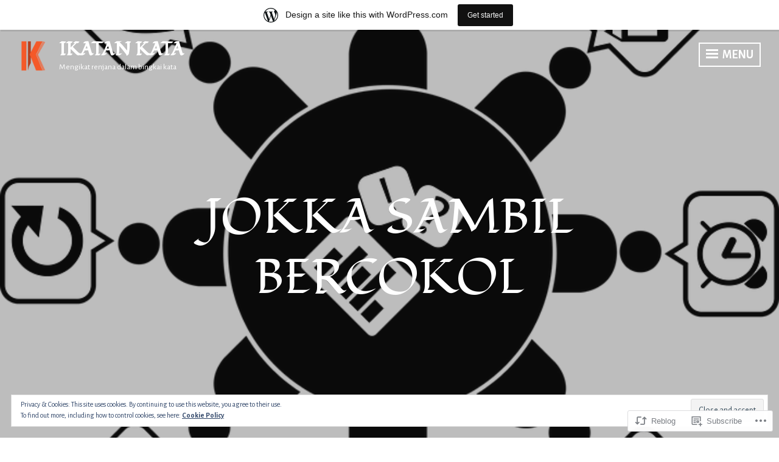

--- FILE ---
content_type: text/html; charset=UTF-8
request_url: https://ikatankata.home.blog/2019/12/28/jokka-sambil-bercokol/?like_comment=1408&_wpnonce=ab7cb385d0
body_size: 40306
content:
<!DOCTYPE html>
<html lang="en">
<head>
<meta charset="UTF-8">
<meta name="viewport" content="width=device-width, initial-scale=1">
<link rel="profile" href="http://gmpg.org/xfn/11">

<title>Jokka Sambil Bercokol &#8211; Ikatan Kata</title>
<script type="text/javascript">
  WebFontConfig = {"google":{"families":["Fondamento:r:latin,latin-ext","Alegreya+Sans:r,i,b,bi:latin,latin-ext"]},"api_url":"https:\/\/fonts-api.wp.com\/css"};
  (function() {
    var wf = document.createElement('script');
    wf.src = '/wp-content/plugins/custom-fonts/js/webfont.js';
    wf.type = 'text/javascript';
    wf.async = 'true';
    var s = document.getElementsByTagName('script')[0];
    s.parentNode.insertBefore(wf, s);
	})();
</script><style id="jetpack-custom-fonts-css">.wf-active body, .wf-active button, .wf-active input, .wf-active select, .wf-active textarea{font-family:"Alegreya Sans",sans-serif}.wf-active h1, .wf-active h2, .wf-active h3, .wf-active h4, .wf-active h5, .wf-active h6{font-family:"Fondamento",cursive;font-weight:400;font-style:normal}.wf-active h1{font-style:normal;font-weight:400}.wf-active h2{font-style:normal;font-weight:400}.wf-active h3{font-style:normal;font-weight:400}.wf-active h4{font-style:normal;font-weight:400}.wf-active h5{font-style:normal;font-weight:400}.wf-active h6{font-style:normal;font-weight:400}.wf-active .widget-title{font-weight:400;font-style:normal}.wf-active .site-title{font-family:"Fondamento",cursive;font-style:normal;font-weight:400}.wf-active .entry-title, .wf-active .page-title{font-style:normal;font-weight:400}.wf-active .page-title{font-style:normal;font-weight:400}.wf-active .error404 .site-title, .wf-active .search-no-results .site-title, .wf-active .singular .site-title{font-style:normal;font-weight:400}.wf-active .singular .entry-title{font-style:normal;font-weight:400}.wf-active .comment-reply-title, .wf-active .comments-title{font-style:normal;font-weight:400}@media screen and (min-width: 768px){.wf-active h1{font-style:normal;font-weight:400}}@media screen and (min-width: 768px){.wf-active h2{font-style:normal;font-weight:400}}@media screen and (min-width: 768px){.wf-active h3{font-style:normal;font-weight:400}}@media screen and (min-width: 768px){.wf-active h4{font-style:normal;font-weight:400}}@media screen and (min-width: 768px){.wf-active h5{font-style:normal;font-weight:400}}@media screen and (min-width: 768px){.wf-active h6{font-style:normal;font-weight:400}}@media screen and (min-width: 768px){.wf-active .site-title{font-style:normal;font-weight:400}}@media screen and (min-width: 768px){.wf-active .entry-title{font-style:normal;font-weight:400}}@media screen and (min-width: 768px){.wf-active .page-title{font-style:normal;font-weight:400}}@media screen and (min-width: 768px){.wf-active .singular .entry-title{font-style:normal;font-weight:400}}@media screen and (min-width: 1060px){.wf-active h1{font-style:normal;font-weight:400}}@media screen and (min-width: 1060px){.wf-active h2{font-style:normal;font-weight:400}}@media screen and (min-width: 1060px){.wf-active h3{font-style:normal;font-weight:400}}@media screen and (min-width: 1060px){.wf-active h4{font-style:normal;font-weight:400}}@media screen and (min-width: 1060px){.wf-active .site-title{font-style:normal;font-weight:400}}@media screen and (min-width: 1060px){.wf-active .error404 .site-title, .wf-active .search-no-results .site-title, .wf-active .singular .site-title{font-style:normal;font-weight:400}}@media screen and (min-width: 1060px){.wf-active .singular .entry-title{font-style:normal;font-weight:400}}</style>
<meta name='robots' content='max-image-preview:large' />

<!-- Async WordPress.com Remote Login -->
<script id="wpcom_remote_login_js">
var wpcom_remote_login_extra_auth = '';
function wpcom_remote_login_remove_dom_node_id( element_id ) {
	var dom_node = document.getElementById( element_id );
	if ( dom_node ) { dom_node.parentNode.removeChild( dom_node ); }
}
function wpcom_remote_login_remove_dom_node_classes( class_name ) {
	var dom_nodes = document.querySelectorAll( '.' + class_name );
	for ( var i = 0; i < dom_nodes.length; i++ ) {
		dom_nodes[ i ].parentNode.removeChild( dom_nodes[ i ] );
	}
}
function wpcom_remote_login_final_cleanup() {
	wpcom_remote_login_remove_dom_node_classes( "wpcom_remote_login_msg" );
	wpcom_remote_login_remove_dom_node_id( "wpcom_remote_login_key" );
	wpcom_remote_login_remove_dom_node_id( "wpcom_remote_login_validate" );
	wpcom_remote_login_remove_dom_node_id( "wpcom_remote_login_js" );
	wpcom_remote_login_remove_dom_node_id( "wpcom_request_access_iframe" );
	wpcom_remote_login_remove_dom_node_id( "wpcom_request_access_styles" );
}

// Watch for messages back from the remote login
window.addEventListener( "message", function( e ) {
	if ( e.origin === "https://r-login.wordpress.com" ) {
		var data = {};
		try {
			data = JSON.parse( e.data );
		} catch( e ) {
			wpcom_remote_login_final_cleanup();
			return;
		}

		if ( data.msg === 'LOGIN' ) {
			// Clean up the login check iframe
			wpcom_remote_login_remove_dom_node_id( "wpcom_remote_login_key" );

			var id_regex = new RegExp( /^[0-9]+$/ );
			var token_regex = new RegExp( /^.*|.*|.*$/ );
			if (
				token_regex.test( data.token )
				&& id_regex.test( data.wpcomid )
			) {
				// We have everything we need to ask for a login
				var script = document.createElement( "script" );
				script.setAttribute( "id", "wpcom_remote_login_validate" );
				script.src = '/remote-login.php?wpcom_remote_login=validate'
					+ '&wpcomid=' + data.wpcomid
					+ '&token=' + encodeURIComponent( data.token )
					+ '&host=' + window.location.protocol
					+ '//' + window.location.hostname
					+ '&postid=2145'
					+ '&is_singular=1';
				document.body.appendChild( script );
			}

			return;
		}

		// Safari ITP, not logged in, so redirect
		if ( data.msg === 'LOGIN-REDIRECT' ) {
			window.location = 'https://wordpress.com/log-in?redirect_to=' + window.location.href;
			return;
		}

		// Safari ITP, storage access failed, remove the request
		if ( data.msg === 'LOGIN-REMOVE' ) {
			var css_zap = 'html { -webkit-transition: margin-top 1s; transition: margin-top 1s; } /* 9001 */ html { margin-top: 0 !important; } * html body { margin-top: 0 !important; } @media screen and ( max-width: 782px ) { html { margin-top: 0 !important; } * html body { margin-top: 0 !important; } }';
			var style_zap = document.createElement( 'style' );
			style_zap.type = 'text/css';
			style_zap.appendChild( document.createTextNode( css_zap ) );
			document.body.appendChild( style_zap );

			var e = document.getElementById( 'wpcom_request_access_iframe' );
			e.parentNode.removeChild( e );

			document.cookie = 'wordpress_com_login_access=denied; path=/; max-age=31536000';

			return;
		}

		// Safari ITP
		if ( data.msg === 'REQUEST_ACCESS' ) {
			console.log( 'request access: safari' );

			// Check ITP iframe enable/disable knob
			if ( wpcom_remote_login_extra_auth !== 'safari_itp_iframe' ) {
				return;
			}

			// If we are in a "private window" there is no ITP.
			var private_window = false;
			try {
				var opendb = window.openDatabase( null, null, null, null );
			} catch( e ) {
				private_window = true;
			}

			if ( private_window ) {
				console.log( 'private window' );
				return;
			}

			var iframe = document.createElement( 'iframe' );
			iframe.id = 'wpcom_request_access_iframe';
			iframe.setAttribute( 'scrolling', 'no' );
			iframe.setAttribute( 'sandbox', 'allow-storage-access-by-user-activation allow-scripts allow-same-origin allow-top-navigation-by-user-activation' );
			iframe.src = 'https://r-login.wordpress.com/remote-login.php?wpcom_remote_login=request_access&origin=' + encodeURIComponent( data.origin ) + '&wpcomid=' + encodeURIComponent( data.wpcomid );

			var css = 'html { -webkit-transition: margin-top 1s; transition: margin-top 1s; } /* 9001 */ html { margin-top: 46px !important; } * html body { margin-top: 46px !important; } @media screen and ( max-width: 660px ) { html { margin-top: 71px !important; } * html body { margin-top: 71px !important; } #wpcom_request_access_iframe { display: block; height: 71px !important; } } #wpcom_request_access_iframe { border: 0px; height: 46px; position: fixed; top: 0; left: 0; width: 100%; min-width: 100%; z-index: 99999; background: #23282d; } ';

			var style = document.createElement( 'style' );
			style.type = 'text/css';
			style.id = 'wpcom_request_access_styles';
			style.appendChild( document.createTextNode( css ) );
			document.body.appendChild( style );

			document.body.appendChild( iframe );
		}

		if ( data.msg === 'DONE' ) {
			wpcom_remote_login_final_cleanup();
		}
	}
}, false );

// Inject the remote login iframe after the page has had a chance to load
// more critical resources
window.addEventListener( "DOMContentLoaded", function( e ) {
	var iframe = document.createElement( "iframe" );
	iframe.style.display = "none";
	iframe.setAttribute( "scrolling", "no" );
	iframe.setAttribute( "id", "wpcom_remote_login_key" );
	iframe.src = "https://r-login.wordpress.com/remote-login.php"
		+ "?wpcom_remote_login=key"
		+ "&origin=aHR0cHM6Ly9pa2F0YW5rYXRhLmhvbWUuYmxvZw%3D%3D"
		+ "&wpcomid=168580256"
		+ "&time=" + Math.floor( Date.now() / 1000 );
	document.body.appendChild( iframe );
}, false );
</script>
<link rel='dns-prefetch' href='//s0.wp.com' />
<link rel='dns-prefetch' href='//wordpress.com' />
<link rel='dns-prefetch' href='//fonts-api.wp.com' />
<link rel='dns-prefetch' href='//af.pubmine.com' />
<link rel="alternate" type="application/rss+xml" title="Ikatan Kata &raquo; Feed" href="https://ikatankata.home.blog/feed/" />
<link rel="alternate" type="application/rss+xml" title="Ikatan Kata &raquo; Comments Feed" href="https://ikatankata.home.blog/comments/feed/" />
<link rel="alternate" type="application/rss+xml" title="Ikatan Kata &raquo; Jokka Sambil Bercokol Comments Feed" href="https://ikatankata.home.blog/2019/12/28/jokka-sambil-bercokol/feed/" />
	<script type="text/javascript">
		/* <![CDATA[ */
		function addLoadEvent(func) {
			var oldonload = window.onload;
			if (typeof window.onload != 'function') {
				window.onload = func;
			} else {
				window.onload = function () {
					oldonload();
					func();
				}
			}
		}
		/* ]]> */
	</script>
	<link crossorigin='anonymous' rel='stylesheet' id='all-css-0-1' href='/_static/??-eJx9jFsKAjEMRTdkjYNS8UNcS2caSqfpg0lKcfdORRQf+BM4ufceaEVNOQkmgVhVoep8YmjeOhQGrGuag0dFpoFgLGQEGViuhNuJeQO/BTNKMVN4MMSc+7GV1vGCXWJVySwf9E9JPuBLfKev+kjZPQfRLAHFJ6dGs8Baff/08SWeh6Me9GF30vv5BiA5ZKI=&cssminify=yes' type='text/css' media='all' />
<style id='wp-emoji-styles-inline-css'>

	img.wp-smiley, img.emoji {
		display: inline !important;
		border: none !important;
		box-shadow: none !important;
		height: 1em !important;
		width: 1em !important;
		margin: 0 0.07em !important;
		vertical-align: -0.1em !important;
		background: none !important;
		padding: 0 !important;
	}
/*# sourceURL=wp-emoji-styles-inline-css */
</style>
<link crossorigin='anonymous' rel='stylesheet' id='all-css-2-1' href='/wp-content/plugins/gutenberg-core/v22.2.0/build/styles/block-library/style.css?m=1764855221i&cssminify=yes' type='text/css' media='all' />
<style id='wp-block-library-inline-css'>
.has-text-align-justify {
	text-align:justify;
}
.has-text-align-justify{text-align:justify;}

/*# sourceURL=wp-block-library-inline-css */
</style><style id='wp-block-paragraph-inline-css'>
.is-small-text{font-size:.875em}.is-regular-text{font-size:1em}.is-large-text{font-size:2.25em}.is-larger-text{font-size:3em}.has-drop-cap:not(:focus):first-letter{float:left;font-size:8.4em;font-style:normal;font-weight:100;line-height:.68;margin:.05em .1em 0 0;text-transform:uppercase}body.rtl .has-drop-cap:not(:focus):first-letter{float:none;margin-left:.1em}p.has-drop-cap.has-background{overflow:hidden}:root :where(p.has-background){padding:1.25em 2.375em}:where(p.has-text-color:not(.has-link-color)) a{color:inherit}p.has-text-align-left[style*="writing-mode:vertical-lr"],p.has-text-align-right[style*="writing-mode:vertical-rl"]{rotate:180deg}
/*# sourceURL=/wp-content/plugins/gutenberg-core/v22.2.0/build/styles/block-library/paragraph/style.css */
</style>
<style id='global-styles-inline-css'>
:root{--wp--preset--aspect-ratio--square: 1;--wp--preset--aspect-ratio--4-3: 4/3;--wp--preset--aspect-ratio--3-4: 3/4;--wp--preset--aspect-ratio--3-2: 3/2;--wp--preset--aspect-ratio--2-3: 2/3;--wp--preset--aspect-ratio--16-9: 16/9;--wp--preset--aspect-ratio--9-16: 9/16;--wp--preset--color--black: #222222;--wp--preset--color--cyan-bluish-gray: #abb8c3;--wp--preset--color--white: #ffffff;--wp--preset--color--pale-pink: #f78da7;--wp--preset--color--vivid-red: #cf2e2e;--wp--preset--color--luminous-vivid-orange: #ff6900;--wp--preset--color--luminous-vivid-amber: #fcb900;--wp--preset--color--light-green-cyan: #7bdcb5;--wp--preset--color--vivid-green-cyan: #00d084;--wp--preset--color--pale-cyan-blue: #8ed1fc;--wp--preset--color--vivid-cyan-blue: #0693e3;--wp--preset--color--vivid-purple: #9b51e0;--wp--preset--color--dark-gray: #333333;--wp--preset--color--light-gray: #cccccc;--wp--preset--color--purple: #81699b;--wp--preset--color--dark-purple: #553a72;--wp--preset--color--dark-green: #557d73;--wp--preset--gradient--vivid-cyan-blue-to-vivid-purple: linear-gradient(135deg,rgb(6,147,227) 0%,rgb(155,81,224) 100%);--wp--preset--gradient--light-green-cyan-to-vivid-green-cyan: linear-gradient(135deg,rgb(122,220,180) 0%,rgb(0,208,130) 100%);--wp--preset--gradient--luminous-vivid-amber-to-luminous-vivid-orange: linear-gradient(135deg,rgb(252,185,0) 0%,rgb(255,105,0) 100%);--wp--preset--gradient--luminous-vivid-orange-to-vivid-red: linear-gradient(135deg,rgb(255,105,0) 0%,rgb(207,46,46) 100%);--wp--preset--gradient--very-light-gray-to-cyan-bluish-gray: linear-gradient(135deg,rgb(238,238,238) 0%,rgb(169,184,195) 100%);--wp--preset--gradient--cool-to-warm-spectrum: linear-gradient(135deg,rgb(74,234,220) 0%,rgb(151,120,209) 20%,rgb(207,42,186) 40%,rgb(238,44,130) 60%,rgb(251,105,98) 80%,rgb(254,248,76) 100%);--wp--preset--gradient--blush-light-purple: linear-gradient(135deg,rgb(255,206,236) 0%,rgb(152,150,240) 100%);--wp--preset--gradient--blush-bordeaux: linear-gradient(135deg,rgb(254,205,165) 0%,rgb(254,45,45) 50%,rgb(107,0,62) 100%);--wp--preset--gradient--luminous-dusk: linear-gradient(135deg,rgb(255,203,112) 0%,rgb(199,81,192) 50%,rgb(65,88,208) 100%);--wp--preset--gradient--pale-ocean: linear-gradient(135deg,rgb(255,245,203) 0%,rgb(182,227,212) 50%,rgb(51,167,181) 100%);--wp--preset--gradient--electric-grass: linear-gradient(135deg,rgb(202,248,128) 0%,rgb(113,206,126) 100%);--wp--preset--gradient--midnight: linear-gradient(135deg,rgb(2,3,129) 0%,rgb(40,116,252) 100%);--wp--preset--font-size--small: 13px;--wp--preset--font-size--medium: 20px;--wp--preset--font-size--large: 36px;--wp--preset--font-size--x-large: 42px;--wp--preset--font-family--albert-sans: 'Albert Sans', sans-serif;--wp--preset--font-family--alegreya: Alegreya, serif;--wp--preset--font-family--arvo: Arvo, serif;--wp--preset--font-family--bodoni-moda: 'Bodoni Moda', serif;--wp--preset--font-family--bricolage-grotesque: 'Bricolage Grotesque', sans-serif;--wp--preset--font-family--cabin: Cabin, sans-serif;--wp--preset--font-family--chivo: Chivo, sans-serif;--wp--preset--font-family--commissioner: Commissioner, sans-serif;--wp--preset--font-family--cormorant: Cormorant, serif;--wp--preset--font-family--courier-prime: 'Courier Prime', monospace;--wp--preset--font-family--crimson-pro: 'Crimson Pro', serif;--wp--preset--font-family--dm-mono: 'DM Mono', monospace;--wp--preset--font-family--dm-sans: 'DM Sans', sans-serif;--wp--preset--font-family--dm-serif-display: 'DM Serif Display', serif;--wp--preset--font-family--domine: Domine, serif;--wp--preset--font-family--eb-garamond: 'EB Garamond', serif;--wp--preset--font-family--epilogue: Epilogue, sans-serif;--wp--preset--font-family--fahkwang: Fahkwang, sans-serif;--wp--preset--font-family--figtree: Figtree, sans-serif;--wp--preset--font-family--fira-sans: 'Fira Sans', sans-serif;--wp--preset--font-family--fjalla-one: 'Fjalla One', sans-serif;--wp--preset--font-family--fraunces: Fraunces, serif;--wp--preset--font-family--gabarito: Gabarito, system-ui;--wp--preset--font-family--ibm-plex-mono: 'IBM Plex Mono', monospace;--wp--preset--font-family--ibm-plex-sans: 'IBM Plex Sans', sans-serif;--wp--preset--font-family--ibarra-real-nova: 'Ibarra Real Nova', serif;--wp--preset--font-family--instrument-serif: 'Instrument Serif', serif;--wp--preset--font-family--inter: Inter, sans-serif;--wp--preset--font-family--josefin-sans: 'Josefin Sans', sans-serif;--wp--preset--font-family--jost: Jost, sans-serif;--wp--preset--font-family--libre-baskerville: 'Libre Baskerville', serif;--wp--preset--font-family--libre-franklin: 'Libre Franklin', sans-serif;--wp--preset--font-family--literata: Literata, serif;--wp--preset--font-family--lora: Lora, serif;--wp--preset--font-family--merriweather: Merriweather, serif;--wp--preset--font-family--montserrat: Montserrat, sans-serif;--wp--preset--font-family--newsreader: Newsreader, serif;--wp--preset--font-family--noto-sans-mono: 'Noto Sans Mono', sans-serif;--wp--preset--font-family--nunito: Nunito, sans-serif;--wp--preset--font-family--open-sans: 'Open Sans', sans-serif;--wp--preset--font-family--overpass: Overpass, sans-serif;--wp--preset--font-family--pt-serif: 'PT Serif', serif;--wp--preset--font-family--petrona: Petrona, serif;--wp--preset--font-family--piazzolla: Piazzolla, serif;--wp--preset--font-family--playfair-display: 'Playfair Display', serif;--wp--preset--font-family--plus-jakarta-sans: 'Plus Jakarta Sans', sans-serif;--wp--preset--font-family--poppins: Poppins, sans-serif;--wp--preset--font-family--raleway: Raleway, sans-serif;--wp--preset--font-family--roboto: Roboto, sans-serif;--wp--preset--font-family--roboto-slab: 'Roboto Slab', serif;--wp--preset--font-family--rubik: Rubik, sans-serif;--wp--preset--font-family--rufina: Rufina, serif;--wp--preset--font-family--sora: Sora, sans-serif;--wp--preset--font-family--source-sans-3: 'Source Sans 3', sans-serif;--wp--preset--font-family--source-serif-4: 'Source Serif 4', serif;--wp--preset--font-family--space-mono: 'Space Mono', monospace;--wp--preset--font-family--syne: Syne, sans-serif;--wp--preset--font-family--texturina: Texturina, serif;--wp--preset--font-family--urbanist: Urbanist, sans-serif;--wp--preset--font-family--work-sans: 'Work Sans', sans-serif;--wp--preset--spacing--20: 0.44rem;--wp--preset--spacing--30: 0.67rem;--wp--preset--spacing--40: 1rem;--wp--preset--spacing--50: 1.5rem;--wp--preset--spacing--60: 2.25rem;--wp--preset--spacing--70: 3.38rem;--wp--preset--spacing--80: 5.06rem;--wp--preset--shadow--natural: 6px 6px 9px rgba(0, 0, 0, 0.2);--wp--preset--shadow--deep: 12px 12px 50px rgba(0, 0, 0, 0.4);--wp--preset--shadow--sharp: 6px 6px 0px rgba(0, 0, 0, 0.2);--wp--preset--shadow--outlined: 6px 6px 0px -3px rgb(255, 255, 255), 6px 6px rgb(0, 0, 0);--wp--preset--shadow--crisp: 6px 6px 0px rgb(0, 0, 0);}:where(.is-layout-flex){gap: 0.5em;}:where(.is-layout-grid){gap: 0.5em;}body .is-layout-flex{display: flex;}.is-layout-flex{flex-wrap: wrap;align-items: center;}.is-layout-flex > :is(*, div){margin: 0;}body .is-layout-grid{display: grid;}.is-layout-grid > :is(*, div){margin: 0;}:where(.wp-block-columns.is-layout-flex){gap: 2em;}:where(.wp-block-columns.is-layout-grid){gap: 2em;}:where(.wp-block-post-template.is-layout-flex){gap: 1.25em;}:where(.wp-block-post-template.is-layout-grid){gap: 1.25em;}.has-black-color{color: var(--wp--preset--color--black) !important;}.has-cyan-bluish-gray-color{color: var(--wp--preset--color--cyan-bluish-gray) !important;}.has-white-color{color: var(--wp--preset--color--white) !important;}.has-pale-pink-color{color: var(--wp--preset--color--pale-pink) !important;}.has-vivid-red-color{color: var(--wp--preset--color--vivid-red) !important;}.has-luminous-vivid-orange-color{color: var(--wp--preset--color--luminous-vivid-orange) !important;}.has-luminous-vivid-amber-color{color: var(--wp--preset--color--luminous-vivid-amber) !important;}.has-light-green-cyan-color{color: var(--wp--preset--color--light-green-cyan) !important;}.has-vivid-green-cyan-color{color: var(--wp--preset--color--vivid-green-cyan) !important;}.has-pale-cyan-blue-color{color: var(--wp--preset--color--pale-cyan-blue) !important;}.has-vivid-cyan-blue-color{color: var(--wp--preset--color--vivid-cyan-blue) !important;}.has-vivid-purple-color{color: var(--wp--preset--color--vivid-purple) !important;}.has-black-background-color{background-color: var(--wp--preset--color--black) !important;}.has-cyan-bluish-gray-background-color{background-color: var(--wp--preset--color--cyan-bluish-gray) !important;}.has-white-background-color{background-color: var(--wp--preset--color--white) !important;}.has-pale-pink-background-color{background-color: var(--wp--preset--color--pale-pink) !important;}.has-vivid-red-background-color{background-color: var(--wp--preset--color--vivid-red) !important;}.has-luminous-vivid-orange-background-color{background-color: var(--wp--preset--color--luminous-vivid-orange) !important;}.has-luminous-vivid-amber-background-color{background-color: var(--wp--preset--color--luminous-vivid-amber) !important;}.has-light-green-cyan-background-color{background-color: var(--wp--preset--color--light-green-cyan) !important;}.has-vivid-green-cyan-background-color{background-color: var(--wp--preset--color--vivid-green-cyan) !important;}.has-pale-cyan-blue-background-color{background-color: var(--wp--preset--color--pale-cyan-blue) !important;}.has-vivid-cyan-blue-background-color{background-color: var(--wp--preset--color--vivid-cyan-blue) !important;}.has-vivid-purple-background-color{background-color: var(--wp--preset--color--vivid-purple) !important;}.has-black-border-color{border-color: var(--wp--preset--color--black) !important;}.has-cyan-bluish-gray-border-color{border-color: var(--wp--preset--color--cyan-bluish-gray) !important;}.has-white-border-color{border-color: var(--wp--preset--color--white) !important;}.has-pale-pink-border-color{border-color: var(--wp--preset--color--pale-pink) !important;}.has-vivid-red-border-color{border-color: var(--wp--preset--color--vivid-red) !important;}.has-luminous-vivid-orange-border-color{border-color: var(--wp--preset--color--luminous-vivid-orange) !important;}.has-luminous-vivid-amber-border-color{border-color: var(--wp--preset--color--luminous-vivid-amber) !important;}.has-light-green-cyan-border-color{border-color: var(--wp--preset--color--light-green-cyan) !important;}.has-vivid-green-cyan-border-color{border-color: var(--wp--preset--color--vivid-green-cyan) !important;}.has-pale-cyan-blue-border-color{border-color: var(--wp--preset--color--pale-cyan-blue) !important;}.has-vivid-cyan-blue-border-color{border-color: var(--wp--preset--color--vivid-cyan-blue) !important;}.has-vivid-purple-border-color{border-color: var(--wp--preset--color--vivid-purple) !important;}.has-vivid-cyan-blue-to-vivid-purple-gradient-background{background: var(--wp--preset--gradient--vivid-cyan-blue-to-vivid-purple) !important;}.has-light-green-cyan-to-vivid-green-cyan-gradient-background{background: var(--wp--preset--gradient--light-green-cyan-to-vivid-green-cyan) !important;}.has-luminous-vivid-amber-to-luminous-vivid-orange-gradient-background{background: var(--wp--preset--gradient--luminous-vivid-amber-to-luminous-vivid-orange) !important;}.has-luminous-vivid-orange-to-vivid-red-gradient-background{background: var(--wp--preset--gradient--luminous-vivid-orange-to-vivid-red) !important;}.has-very-light-gray-to-cyan-bluish-gray-gradient-background{background: var(--wp--preset--gradient--very-light-gray-to-cyan-bluish-gray) !important;}.has-cool-to-warm-spectrum-gradient-background{background: var(--wp--preset--gradient--cool-to-warm-spectrum) !important;}.has-blush-light-purple-gradient-background{background: var(--wp--preset--gradient--blush-light-purple) !important;}.has-blush-bordeaux-gradient-background{background: var(--wp--preset--gradient--blush-bordeaux) !important;}.has-luminous-dusk-gradient-background{background: var(--wp--preset--gradient--luminous-dusk) !important;}.has-pale-ocean-gradient-background{background: var(--wp--preset--gradient--pale-ocean) !important;}.has-electric-grass-gradient-background{background: var(--wp--preset--gradient--electric-grass) !important;}.has-midnight-gradient-background{background: var(--wp--preset--gradient--midnight) !important;}.has-small-font-size{font-size: var(--wp--preset--font-size--small) !important;}.has-medium-font-size{font-size: var(--wp--preset--font-size--medium) !important;}.has-large-font-size{font-size: var(--wp--preset--font-size--large) !important;}.has-x-large-font-size{font-size: var(--wp--preset--font-size--x-large) !important;}.has-albert-sans-font-family{font-family: var(--wp--preset--font-family--albert-sans) !important;}.has-alegreya-font-family{font-family: var(--wp--preset--font-family--alegreya) !important;}.has-arvo-font-family{font-family: var(--wp--preset--font-family--arvo) !important;}.has-bodoni-moda-font-family{font-family: var(--wp--preset--font-family--bodoni-moda) !important;}.has-bricolage-grotesque-font-family{font-family: var(--wp--preset--font-family--bricolage-grotesque) !important;}.has-cabin-font-family{font-family: var(--wp--preset--font-family--cabin) !important;}.has-chivo-font-family{font-family: var(--wp--preset--font-family--chivo) !important;}.has-commissioner-font-family{font-family: var(--wp--preset--font-family--commissioner) !important;}.has-cormorant-font-family{font-family: var(--wp--preset--font-family--cormorant) !important;}.has-courier-prime-font-family{font-family: var(--wp--preset--font-family--courier-prime) !important;}.has-crimson-pro-font-family{font-family: var(--wp--preset--font-family--crimson-pro) !important;}.has-dm-mono-font-family{font-family: var(--wp--preset--font-family--dm-mono) !important;}.has-dm-sans-font-family{font-family: var(--wp--preset--font-family--dm-sans) !important;}.has-dm-serif-display-font-family{font-family: var(--wp--preset--font-family--dm-serif-display) !important;}.has-domine-font-family{font-family: var(--wp--preset--font-family--domine) !important;}.has-eb-garamond-font-family{font-family: var(--wp--preset--font-family--eb-garamond) !important;}.has-epilogue-font-family{font-family: var(--wp--preset--font-family--epilogue) !important;}.has-fahkwang-font-family{font-family: var(--wp--preset--font-family--fahkwang) !important;}.has-figtree-font-family{font-family: var(--wp--preset--font-family--figtree) !important;}.has-fira-sans-font-family{font-family: var(--wp--preset--font-family--fira-sans) !important;}.has-fjalla-one-font-family{font-family: var(--wp--preset--font-family--fjalla-one) !important;}.has-fraunces-font-family{font-family: var(--wp--preset--font-family--fraunces) !important;}.has-gabarito-font-family{font-family: var(--wp--preset--font-family--gabarito) !important;}.has-ibm-plex-mono-font-family{font-family: var(--wp--preset--font-family--ibm-plex-mono) !important;}.has-ibm-plex-sans-font-family{font-family: var(--wp--preset--font-family--ibm-plex-sans) !important;}.has-ibarra-real-nova-font-family{font-family: var(--wp--preset--font-family--ibarra-real-nova) !important;}.has-instrument-serif-font-family{font-family: var(--wp--preset--font-family--instrument-serif) !important;}.has-inter-font-family{font-family: var(--wp--preset--font-family--inter) !important;}.has-josefin-sans-font-family{font-family: var(--wp--preset--font-family--josefin-sans) !important;}.has-jost-font-family{font-family: var(--wp--preset--font-family--jost) !important;}.has-libre-baskerville-font-family{font-family: var(--wp--preset--font-family--libre-baskerville) !important;}.has-libre-franklin-font-family{font-family: var(--wp--preset--font-family--libre-franklin) !important;}.has-literata-font-family{font-family: var(--wp--preset--font-family--literata) !important;}.has-lora-font-family{font-family: var(--wp--preset--font-family--lora) !important;}.has-merriweather-font-family{font-family: var(--wp--preset--font-family--merriweather) !important;}.has-montserrat-font-family{font-family: var(--wp--preset--font-family--montserrat) !important;}.has-newsreader-font-family{font-family: var(--wp--preset--font-family--newsreader) !important;}.has-noto-sans-mono-font-family{font-family: var(--wp--preset--font-family--noto-sans-mono) !important;}.has-nunito-font-family{font-family: var(--wp--preset--font-family--nunito) !important;}.has-open-sans-font-family{font-family: var(--wp--preset--font-family--open-sans) !important;}.has-overpass-font-family{font-family: var(--wp--preset--font-family--overpass) !important;}.has-pt-serif-font-family{font-family: var(--wp--preset--font-family--pt-serif) !important;}.has-petrona-font-family{font-family: var(--wp--preset--font-family--petrona) !important;}.has-piazzolla-font-family{font-family: var(--wp--preset--font-family--piazzolla) !important;}.has-playfair-display-font-family{font-family: var(--wp--preset--font-family--playfair-display) !important;}.has-plus-jakarta-sans-font-family{font-family: var(--wp--preset--font-family--plus-jakarta-sans) !important;}.has-poppins-font-family{font-family: var(--wp--preset--font-family--poppins) !important;}.has-raleway-font-family{font-family: var(--wp--preset--font-family--raleway) !important;}.has-roboto-font-family{font-family: var(--wp--preset--font-family--roboto) !important;}.has-roboto-slab-font-family{font-family: var(--wp--preset--font-family--roboto-slab) !important;}.has-rubik-font-family{font-family: var(--wp--preset--font-family--rubik) !important;}.has-rufina-font-family{font-family: var(--wp--preset--font-family--rufina) !important;}.has-sora-font-family{font-family: var(--wp--preset--font-family--sora) !important;}.has-source-sans-3-font-family{font-family: var(--wp--preset--font-family--source-sans-3) !important;}.has-source-serif-4-font-family{font-family: var(--wp--preset--font-family--source-serif-4) !important;}.has-space-mono-font-family{font-family: var(--wp--preset--font-family--space-mono) !important;}.has-syne-font-family{font-family: var(--wp--preset--font-family--syne) !important;}.has-texturina-font-family{font-family: var(--wp--preset--font-family--texturina) !important;}.has-urbanist-font-family{font-family: var(--wp--preset--font-family--urbanist) !important;}.has-work-sans-font-family{font-family: var(--wp--preset--font-family--work-sans) !important;}
/*# sourceURL=global-styles-inline-css */
</style>

<style id='classic-theme-styles-inline-css'>
/*! This file is auto-generated */
.wp-block-button__link{color:#fff;background-color:#32373c;border-radius:9999px;box-shadow:none;text-decoration:none;padding:calc(.667em + 2px) calc(1.333em + 2px);font-size:1.125em}.wp-block-file__button{background:#32373c;color:#fff;text-decoration:none}
/*# sourceURL=/wp-includes/css/classic-themes.min.css */
</style>
<link crossorigin='anonymous' rel='stylesheet' id='all-css-4-1' href='/_static/??-eJyVjl0KwjAQhC9kXKxKfRGPIklc6tr80d1Svb1bqoJYCr6EyTDfzsBQjM9JMAnE3pTQN5QYfO5Q/VisgCYiXshiwKixtWdewTw20KVBUZzf2gjel5GiNca50iGz0TdSH41ctYuXOKXGNSZQi1PhlzOhBCkLKc0f8XNzqoLSOyB1usYG6zVrKmB5BPwHcCH7dnH2DaVY377+EHNOcKbkocGE3TR1Vo5HT/G4qffb6rCrN7vbE8elpmE=&cssminify=yes' type='text/css' media='all' />
<style id='intergalactic-2-style-inline-css'>
.entry-content-wrapper {background-color: #ffffff; }
/*# sourceURL=intergalactic-2-style-inline-css */
</style>
<link rel='stylesheet' id='intergalactic-2-lato-css' href='https://fonts-api.wp.com/css?family=Lato%3A300%2C400%2C700%2C300italic%2C400italic%2C700italic%26subset%3Dlatin%2Clatin-ext&#038;subset=latin%2Clatin-ext' media='all' />
<link crossorigin='anonymous' rel='stylesheet' id='all-css-6-1' href='/_static/??-eJx9i0EOwjAMBD+EcSkIlQPiLallQpATR4mjqr8nvbUXbjurGVwykCbjZGgfjlwxtxlDf4p34sgCwdiZsNoqDEsmjWeq9YS7NDbI0nxIFQvPor5Pj93a4b/Is4IoOQuaDgBvcaFs6Ss+L7fHdbiPwzR9fwpTQ7Q=&cssminify=yes' type='text/css' media='all' />
<link crossorigin='anonymous' rel='stylesheet' id='print-css-7-1' href='/wp-content/mu-plugins/global-print/global-print.css?m=1465851035i&cssminify=yes' type='text/css' media='print' />
<style id='jetpack-global-styles-frontend-style-inline-css'>
:root { --font-headings: unset; --font-base: unset; --font-headings-default: -apple-system,BlinkMacSystemFont,"Segoe UI",Roboto,Oxygen-Sans,Ubuntu,Cantarell,"Helvetica Neue",sans-serif; --font-base-default: -apple-system,BlinkMacSystemFont,"Segoe UI",Roboto,Oxygen-Sans,Ubuntu,Cantarell,"Helvetica Neue",sans-serif;}
/*# sourceURL=jetpack-global-styles-frontend-style-inline-css */
</style>
<link crossorigin='anonymous' rel='stylesheet' id='all-css-10-1' href='/_static/??-eJyNjcEKwjAQRH/IuFRT6kX8FNkmS5K6yQY3Qfx7bfEiXrwM82B4A49qnJRGpUHupnIPqSgs1Cq624chi6zhO5OCRryTR++fW00l7J3qDv43XVNxoOISsmEJol/wY2uR8vs3WggsM/I6uOTzMI3Hw8lOg11eUT1JKA==&cssminify=yes' type='text/css' media='all' />
<script type="text/javascript" id="jetpack_related-posts-js-extra">
/* <![CDATA[ */
var related_posts_js_options = {"post_heading":"h4"};
//# sourceURL=jetpack_related-posts-js-extra
/* ]]> */
</script>
<script type="text/javascript" id="wpcom-actionbar-placeholder-js-extra">
/* <![CDATA[ */
var actionbardata = {"siteID":"168580256","postID":"2145","siteURL":"https://ikatankata.home.blog","xhrURL":"https://ikatankata.home.blog/wp-admin/admin-ajax.php","nonce":"2a7f83fc7a","isLoggedIn":"","statusMessage":"","subsEmailDefault":"instantly","proxyScriptUrl":"https://s0.wp.com/wp-content/js/wpcom-proxy-request.js?m=1513050504i&amp;ver=20211021","shortlink":"https://wp.me/pbplqo-yB","i18n":{"followedText":"New posts from this site will now appear in your \u003Ca href=\"https://wordpress.com/reader\"\u003EReader\u003C/a\u003E","foldBar":"Collapse this bar","unfoldBar":"Expand this bar","shortLinkCopied":"Shortlink copied to clipboard."}};
//# sourceURL=wpcom-actionbar-placeholder-js-extra
/* ]]> */
</script>
<script type="text/javascript" id="jetpack-mu-wpcom-settings-js-before">
/* <![CDATA[ */
var JETPACK_MU_WPCOM_SETTINGS = {"assetsUrl":"https://s0.wp.com/wp-content/mu-plugins/jetpack-mu-wpcom-plugin/moon/jetpack_vendor/automattic/jetpack-mu-wpcom/src/build/"};
//# sourceURL=jetpack-mu-wpcom-settings-js-before
/* ]]> */
</script>
<script crossorigin='anonymous' type='text/javascript'  src='/_static/??-eJx1j10KwjAQhC/kdmuh+iQeRdIkhMRkN+bH2tvbYpUK+jQMM3zD4BhBMhVNBUOF6KuxlNHpEoW8rh4DM+HFksShWq8waS+KVhA5l/ztmmCpcXmHG7CbO75ATPyY3tkM81XpvITuVnWaVtkC/pYgWJPm0V9rg2fzOTJyUkJlkF7k/ALJEPHeLQLEBEbFNCPO4bQ/9n3bHrqud0+pPGch'></script>
<script type="text/javascript" id="rlt-proxy-js-after">
/* <![CDATA[ */
	rltInitialize( {"token":null,"iframeOrigins":["https:\/\/widgets.wp.com"]} );
//# sourceURL=rlt-proxy-js-after
/* ]]> */
</script>
<link rel="EditURI" type="application/rsd+xml" title="RSD" href="https://ikatankatahome.wordpress.com/xmlrpc.php?rsd" />
<meta name="generator" content="WordPress.com" />
<link rel="canonical" href="https://ikatankata.home.blog/2019/12/28/jokka-sambil-bercokol/" />
<link rel='shortlink' href='https://wp.me/pbplqo-yB' />
<link rel="alternate" type="application/json+oembed" href="https://public-api.wordpress.com/oembed/?format=json&amp;url=https%3A%2F%2Fikatankata.home.blog%2F2019%2F12%2F28%2Fjokka-sambil-bercokol%2F&amp;for=wpcom-auto-discovery" /><link rel="alternate" type="application/xml+oembed" href="https://public-api.wordpress.com/oembed/?format=xml&amp;url=https%3A%2F%2Fikatankata.home.blog%2F2019%2F12%2F28%2Fjokka-sambil-bercokol%2F&amp;for=wpcom-auto-discovery" />
<!-- Jetpack Open Graph Tags -->
<meta property="og:type" content="article" />
<meta property="og:title" content="Jokka Sambil Bercokol" />
<meta property="og:url" content="https://ikatankata.home.blog/2019/12/28/jokka-sambil-bercokol/" />
<meta property="og:description" content="Jokka dalam bahasa Bugis artinya jalan. Bercokol menurut KBBI artinya duduk-duduk berkumpul. Jadi Jokka sambil bercokol bisa diartikan menjadi jalan sambil duduk berkumpul. Bukan begitu? Hahaha." />
<meta property="article:published_time" content="2019-12-28T14:11:00+00:00" />
<meta property="article:modified_time" content="2019-12-28T15:53:01+00:00" />
<meta property="og:site_name" content="Ikatan Kata" />
<meta property="og:image" content="https://ikatankata.home.blog/wp-content/uploads/2019/12/group-1962592_960_720.png" />
<meta property="og:image:width" content="716" />
<meta property="og:image:height" content="720" />
<meta property="og:image:alt" content="group-1962592_960_720" />
<meta property="og:locale" content="en_US" />
<meta property="article:publisher" content="https://www.facebook.com/WordPresscom" />
<meta name="twitter:text:title" content="Jokka Sambil Bercokol" />
<meta name="twitter:image" content="https://ikatankata.home.blog/wp-content/uploads/2019/12/group-1962592_960_720.png?w=640" />
<meta name="twitter:image:alt" content="group-1962592_960_720" />
<meta name="twitter:card" content="summary_large_image" />

<!-- End Jetpack Open Graph Tags -->
<link rel="search" type="application/opensearchdescription+xml" href="https://ikatankata.home.blog/osd.xml" title="Ikatan Kata" />
<link rel="search" type="application/opensearchdescription+xml" href="https://s1.wp.com/opensearch.xml" title="WordPress.com" />
<meta name="theme-color" content="#ffffff" />
<style>
.milestone-widget {
	--milestone-text-color: #000000;
	--milestone-bg-color: #ffffff;
	--milestone-border-color:#cccccc;
}
</style>
		<meta name="description" content="Jokka dalam bahasa Bugis artinya jalan. Bercokol menurut KBBI artinya duduk-duduk berkumpul. Jadi Jokka sambil bercokol bisa diartikan menjadi jalan sambil duduk berkumpul. Bukan begitu? Hahaha. Jokka, mengajarkan kita suatu hal yang baru, ilmu baru ataupun suasana baru. Apalagi dengan adanya Blogwalking ini, pastilah kita mendapatkan ilmu baru. Tapi, jokka kali ini beda, sambil duduk&hellip;" />
<script type="text/javascript">
/* <![CDATA[ */
var wa_client = {}; wa_client.cmd = []; wa_client.config = { 'blog_id': 168580256, 'blog_language': 'en', 'is_wordads': false, 'hosting_type': 0, 'afp_account_id': null, 'afp_host_id': 5038568878849053, 'theme': 'pub/intergalactic-2', '_': { 'title': 'Advertisement', 'privacy_settings': 'Privacy Settings' }, 'formats': [ 'inline', 'belowpost', 'bottom_sticky', 'sidebar_sticky_right', 'sidebar', 'gutenberg_rectangle', 'gutenberg_leaderboard', 'gutenberg_mobile_leaderboard', 'gutenberg_skyscraper' ] };
/* ]]> */
</script>
		<script type="text/javascript">

			window.doNotSellCallback = function() {

				var linkElements = [
					'a[href="https://wordpress.com/?ref=footer_blog"]',
					'a[href="https://wordpress.com/?ref=footer_website"]',
					'a[href="https://wordpress.com/?ref=vertical_footer"]',
					'a[href^="https://wordpress.com/?ref=footer_segment_"]',
				].join(',');

				var dnsLink = document.createElement( 'a' );
				dnsLink.href = 'https://wordpress.com/advertising-program-optout/';
				dnsLink.classList.add( 'do-not-sell-link' );
				dnsLink.rel = 'nofollow';
				dnsLink.style.marginLeft = '0.5em';
				dnsLink.textContent = 'Do Not Sell or Share My Personal Information';

				var creditLinks = document.querySelectorAll( linkElements );

				if ( 0 === creditLinks.length ) {
					return false;
				}

				Array.prototype.forEach.call( creditLinks, function( el ) {
					el.insertAdjacentElement( 'afterend', dnsLink );
				});

				return true;
			};

		</script>
		<style type="text/css" id="custom-colors-css">body { color: #000000;}
mark, ins { color: #000000;}
pre { color: #000000;}
.singular .entry-content th { border-color: #000000;}
.singular .entry-content th { border-color: rgba( 0, 0, 0, 0.2 );}
.entry-tags .heading, .entry-categories .heading { color: #000000;}
.singular .entry-content td, .comment-body { border-color: #aaaaaa;}
.singular .entry-content td, .comment-body { border-color: rgba( 170, 170, 170, 0.2 );}
a.comment-reply-link, a.comment-reply-link:visited, .comment-metadata, .comment-metadata a, .comment-metadata a:visited, .singular .entry-content blockquote, .singular .entry-meta, .entry-meta a, .entry-meta a:visited, .entry-footer a, .entry-footer a:visited, .site-description { color: #6D6D6D;}
.entry-content a.more-link, .entry-content a.more-link:visited { color: #FFFFFF;}
.main-navigation a,
			.main-navigation a:visited { color: #FFFFFF;}
#infinite-handle span { color: #1E1E1E;}
button, input[type="button"], input[type="reset"], input[type="submit"] { border-color: #222222;}
.menu-toggle, .menu-toggle:hover, .menu-toggle:focus, .menu-toggle:active { border-color: #222222;}
.menu-toggle:hover, .menu-toggle:focus, .menu-toggle:active { color: #222222;}
.menu-toggle.x.toggle-on .lines:before, .menu-toggle.x.toggle-on .lines:after { background-color: #919191;}
button, input[type="button"], input[type="reset"], input[type="submit"] { color: #222222;}
.lines, .lines:before, .lines:after { background-color: #222222;}
.comment-author .fn a, .comment-author .fn a:visited { color: #222222;}
.search .site-title a, .search .site-title a:visited, .search .site-title a:hover, .archive .site-title a, .archive .site-title a:visited, .archive .site-title a:hover, .blog .site-title a, .blog .site-title a:visited, .blog .site-title a:hover, .page:not(.singular) .site-title a, .page:not(.singular) .site-title a:visited, .page:not(.singular) .site-title a:hover { color: #222222;}
.entry-content a.more-link:hover, .entry-content a.more-link:active, .entry-content a.more-link:focus { color: #222222;}
body, .entry-content-wrapper { background-color: #ffffff;}
.entry-content a,
			.entry-content a:visited { color: #A75B14;}
a, a:visited { color: #A75B14;}
.entry-author a,
			.entry-author a:visited { color: #D6771E;}
#infinite-handle span { background-color: #d6771e;}
.singular .entry-content h1, .singular .entry-content h2, .singular .entry-content h3, .singular .entry-content h4, .singular .entry-content h5, .singular .entry-content h6 { color: #111111;}
.singular .entry-content a:hover, .singular .entry-content a:active { color: #111111;}
.widget-title { color: #919191;}
</style>
<link rel="icon" href="https://ikatankata.home.blog/wp-content/uploads/2021/02/cropped-logo-ik-1-2021-1.png?w=32" sizes="32x32" />
<link rel="icon" href="https://ikatankata.home.blog/wp-content/uploads/2021/02/cropped-logo-ik-1-2021-1.png?w=192" sizes="192x192" />
<link rel="apple-touch-icon" href="https://ikatankata.home.blog/wp-content/uploads/2021/02/cropped-logo-ik-1-2021-1.png?w=180" />
<meta name="msapplication-TileImage" content="https://ikatankata.home.blog/wp-content/uploads/2021/02/cropped-logo-ik-1-2021-1.png?w=270" />
<script type="text/javascript">
	window.google_analytics_uacct = "UA-52447-2";
</script>

<script type="text/javascript">
	var _gaq = _gaq || [];
	_gaq.push(['_setAccount', 'UA-52447-2']);
	_gaq.push(['_gat._anonymizeIp']);
	_gaq.push(['_setDomainName', 'none']);
	_gaq.push(['_setAllowLinker', true]);
	_gaq.push(['_initData']);
	_gaq.push(['_trackPageview']);

	(function() {
		var ga = document.createElement('script'); ga.type = 'text/javascript'; ga.async = true;
		ga.src = ('https:' == document.location.protocol ? 'https://ssl' : 'http://www') + '.google-analytics.com/ga.js';
		(document.getElementsByTagName('head')[0] || document.getElementsByTagName('body')[0]).appendChild(ga);
	})();
</script>
<link crossorigin='anonymous' rel='stylesheet' id='all-css-0-3' href='/_static/??-eJyljNsOgkAMRH/ItUEx+GL8FAOlIQu7bUO7If69GG+vRt/mzEwOLBpQ2IkdcgmayhDZYCTXFqcnQxZhuERG6JLgZGBLVJq3aLaB7w1Z+pLIANtZilF6n17Fr8Il9gO5gYsGFVuT+TXRv7ocV3Jh+qTw2O7mcz5VzWG/O9ZNVY83OSx8rA==&cssminify=yes' type='text/css' media='all' />
</head>

<body class="wp-singular post-template-default single single-post postid-2145 single-format-standard wp-custom-logo wp-embed-responsive wp-theme-pubintergalactic-2 customizer-styles-applied singular single-thumbnail widgets-hidden jetpack-reblog-enabled has-marketing-bar has-marketing-bar-theme-intergalactic-2">
<div id="page" class="hfeed site">
	<a class="skip-link screen-reader-text" href="#content">Skip to content</a>
	<header id="masthead" class="site-header" role="banner">
		
		<div class="site-branding">
			<a href="https://ikatankata.home.blog/" class="custom-logo-link" rel="home"><img width="488" height="472" src="https://ikatankata.home.blog/wp-content/uploads/2021/07/cropped-logo-ik-1-2021-removebg-preview.png" class="custom-logo" alt="Ikatan Kata" decoding="async" srcset="https://ikatankata.home.blog/wp-content/uploads/2021/07/cropped-logo-ik-1-2021-removebg-preview.png 488w, https://ikatankata.home.blog/wp-content/uploads/2021/07/cropped-logo-ik-1-2021-removebg-preview.png?w=150&amp;h=145 150w, https://ikatankata.home.blog/wp-content/uploads/2021/07/cropped-logo-ik-1-2021-removebg-preview.png?w=300&amp;h=290 300w" sizes="(max-width: 488px) 100vw, 488px" data-attachment-id="10093" data-permalink="https://ikatankata.home.blog/cropped-logo-ik-1-2021-removebg-preview-png/" data-orig-file="https://ikatankata.home.blog/wp-content/uploads/2021/07/cropped-logo-ik-1-2021-removebg-preview.png" data-orig-size="488,472" data-comments-opened="1" data-image-meta="{&quot;aperture&quot;:&quot;0&quot;,&quot;credit&quot;:&quot;&quot;,&quot;camera&quot;:&quot;&quot;,&quot;caption&quot;:&quot;&quot;,&quot;created_timestamp&quot;:&quot;0&quot;,&quot;copyright&quot;:&quot;&quot;,&quot;focal_length&quot;:&quot;0&quot;,&quot;iso&quot;:&quot;0&quot;,&quot;shutter_speed&quot;:&quot;0&quot;,&quot;title&quot;:&quot;&quot;,&quot;orientation&quot;:&quot;0&quot;}" data-image-title="cropped-logo-ik-1-2021-removebg-preview.png" data-image-description="&lt;p&gt;https://ikatankatahome.files.wordpress.com/2021/07/cropped-logo-ik-1-2021-removebg-preview.png&lt;/p&gt;
" data-image-caption="" data-medium-file="https://ikatankata.home.blog/wp-content/uploads/2021/07/cropped-logo-ik-1-2021-removebg-preview.png?w=300" data-large-file="https://ikatankata.home.blog/wp-content/uploads/2021/07/cropped-logo-ik-1-2021-removebg-preview.png?w=488" /></a>							<p class="site-title"><a href="https://ikatankata.home.blog/" rel="home">Ikatan Kata</a></p>
							<p class="site-description">Mengikat renjana dalam bingkai kata</p>
					</div>

		<button class="menu-toggle x">
			<span class="lines"></span>
			Menu		</button>
	</header><!-- #masthead -->
	<div class="slide-menu">
		<nav id="site-navigation" class="main-navigation" role="navigation">
			<div class="menu"><ul>
<li class="page_item page-item-7423 page_item_has_children"><a href="https://ikatankata.home.blog/about/">About</a>
<ul class='children'>
	<li class="page_item page-item-7444"><a href="https://ikatankata.home.blog/about/contact-us/">CONTACT US</a></li>
	<li class="page_item page-item-7453"><a href="https://ikatankata.home.blog/">IKATAN KATA</a></li>
</ul>
</li>
<li class="page_item page-item-30 page_item_has_children"><a href="https://ikatankata.home.blog/activity/">Activity</a>
<ul class='children'>
	<li class="page_item page-item-506 page_item_has_children"><a href="https://ikatankata.home.blog/activity/ketik/">KETIK</a>
	<ul class='children'>
		<li class="page_item page-item-7555"><a href="https://ikatankata.home.blog/activity/ketik/send-ketik/">SEND KETIK</a></li>
	</ul>
</li>
	<li class="page_item page-item-8234"><a href="https://ikatankata.home.blog/activity/project/">PROJECT</a></li>
	<li class="page_item page-item-719"><a href="https://ikatankata.home.blog/activity/resik/">RESIK</a></li>
	<li class="page_item page-item-2924"><a href="https://ikatankata.home.blog/activity/wkwk/">WKWK</a></li>
</ul>
</li>
<li class="page_item page-item-32 page_item_has_children"><a href="https://ikatankata.home.blog/blogging/">Blogging</a>
<ul class='children'>
	<li class="page_item page-item-6802"><a href="https://ikatankata.home.blog/blogging/365-ide-menulis/">365 Ide Menulis</a></li>
	<li class="page_item page-item-723"><a href="https://ikatankata.home.blog/blogging/bmw/">BMW</a></li>
	<li class="page_item page-item-1045"><a href="https://ikatankata.home.blog/blogging/bts/">BTS</a></li>
</ul>
</li>
<li class="page_item page-item-28 page_item_has_children"><a href="https://ikatankata.home.blog/member/">Member</a>
<ul class='children'>
	<li class="page_item page-item-34"><a href="https://ikatankata.home.blog/member/join-us/">Join Us</a></li>
	<li class="page_item page-item-7460 page_item_has_children"><a href="https://ikatankata.home.blog/member/pengikat-kata/">PENGIKAT KATA</a>
	<ul class='children'>
		<li class="page_item page-item-8160"><a href="https://ikatankata.home.blog/member/pengikat-kata/second-chance/">Second Chance</a></li>
	</ul>
</li>
	<li class="page_item page-item-160"><a href="https://ikatankata.home.blog/member/rules/">Rules</a></li>
</ul>
</li>
</ul></div>
		</nav><!-- #site-navigation -->

		
		
<div id="secondary" class="widget-area" role="complementary">
	<aside id="text-2" class="widget widget_text">			<div class="textwidget"><p><a href="https://ikatankata.home.blog/wp-admin">| Log Admin |</a></p>
</div>
		</aside></div><!-- #secondary -->

	</div>
	<div id="content" class="site-content">

	<div id="primary" class="content-area">
		<main id="main" class="site-main" role="main">

		
				<div class="entry-background" style="background-image:url(https://ikatankatahome.files.wordpress.com/2019/12/group-1962592_960_720.png?crop)">
		<header class="entry-header">
			<h1 class="entry-title">Jokka Sambil Bercokol</h1>		</header><!-- .entry-header -->
	</div>

<article id="post-2145" class="post-2145 post type-post status-publish format-standard hentry category-ketik tag-blogwalking tag-ketik8 tag-komentar has-post-thumbnail fallback-thumbnail">
	<div class="entry-content-wrapper">
		<div class="entry-meta">
			<span class="posted-on">Posted on <a href="https://ikatankata.home.blog/2019/12/28/jokka-sambil-bercokol/" rel="bookmark"><time class="entry-date published" datetime="2019-12-28T21:11:00+07:00">December 28, 2019</time><time class="updated" datetime="2019-12-28T22:53:01+07:00">December 28, 2019</time></a></span><span class="byline"> by <span class="author vcard"><a class="url fn n" href="https://ikatankata.home.blog/author/dianpurnamasari1903/">dianpurnamasari1903</a></span></span>		</div><!-- .entry-meta -->
		<div class="entry-content">
			<p><em>Jokka</em> dalam bahasa Bugis artinya jalan. Bercokol menurut KBBI artinya duduk-duduk berkumpul. Jadi <em>Jokka</em> sambil bercokol bisa diartikan menjadi jalan sambil duduk berkumpul. Bukan begitu? <em>Hahaha. </em></p>
<p><img data-attachment-id="2315" data-permalink="https://ikatankata.home.blog/2019/12/28/jokka-sambil-bercokol/group-1962592_960_720/" data-orig-file="https://ikatankata.home.blog/wp-content/uploads/2019/12/group-1962592_960_720.png" data-orig-size="716,720" data-comments-opened="1" data-image-meta="{&quot;aperture&quot;:&quot;0&quot;,&quot;credit&quot;:&quot;&quot;,&quot;camera&quot;:&quot;&quot;,&quot;caption&quot;:&quot;&quot;,&quot;created_timestamp&quot;:&quot;0&quot;,&quot;copyright&quot;:&quot;&quot;,&quot;focal_length&quot;:&quot;0&quot;,&quot;iso&quot;:&quot;0&quot;,&quot;shutter_speed&quot;:&quot;0&quot;,&quot;title&quot;:&quot;&quot;,&quot;orientation&quot;:&quot;0&quot;}" data-image-title="group-1962592_960_720" data-image-description="" data-image-caption="" data-medium-file="https://ikatankata.home.blog/wp-content/uploads/2019/12/group-1962592_960_720.png?w=298" data-large-file="https://ikatankata.home.blog/wp-content/uploads/2019/12/group-1962592_960_720.png?w=716" class="alignnone size-full wp-image-2315" src="https://ikatankata.home.blog/wp-content/uploads/2019/12/group-1962592_960_720.png?w=1000" alt="group-1962592_960_720"   srcset="https://ikatankata.home.blog/wp-content/uploads/2019/12/group-1962592_960_720.png 716w, https://ikatankata.home.blog/wp-content/uploads/2019/12/group-1962592_960_720.png?w=150&amp;h=150 150w, https://ikatankata.home.blog/wp-content/uploads/2019/12/group-1962592_960_720.png?w=298&amp;h=300 298w" sizes="(max-width: 716px) 100vw, 716px" /></p>
<p><em><span id="more-2145"></span></em></p>
<p><em>Jokka,</em> mengajarkan kita suatu hal yang baru, ilmu baru ataupun suasana baru. Apalagi dengan adanya <em>Blogwalking</em> ini, pastilah kita mendapatkan ilmu baru. Tapi, <i>jokka</i> kali ini beda, sambil duduk singgah dan berkomentar tentang pos-pos blog para Pengikat Kata, komunitasku, keluarga <em>online</em>-ku. <em>Hey</em> para Pengikat Kata yang <em>ketjeh</em>! Aku mau mampir, sebentar saja.</p>
<ol>
<li><a href="https://ishfah7.wordpress.com/2019/12/22/white-hawk-4-sabuk-mistis/"><strong>Ishfah Seven</strong></a> // White Hawk 4 &#8211; Sabuk Mistis // &#8220;Keren! Ditunggu pertarungan selanjutnya.&#8221;</li>
<li><strong><a href="https://penahp.wordpress.com/2019/12/20/bukan-cinta-biasa-2/">Pena HP</a></strong> // BUKAN CINTA BIASA // &#8220;Mas Pur ini terlalu keren! Terlalu.&#8221;</li>
<li><strong><a href="https://mariafraniayu.com/2019/11/28/dearayu-cinta-pria-dan-wanita/">Maria Frani Ayu</a></strong> //#DearAyu: Cinta, Pria dan Wanita// &#8220;Tulisan yang sangat menarik mbak Ayu. Aku juga belajar sedikit tentang Psikologi saat kuliah, mungkin yang aku pelajari seputar perempuan saja tapi, tulisan mbak Ayu ini membuatku tergugah. Wah, bener juga yah. Begitu banyak perbedaan antara pria dan wanita apalagi tentang CINTA. Aku juga baru tahu tentang hormon Serotonine ini, yang aku tahu hanya sebagai pengatur mood, tapi mbak Ayu menjelaskannya dengan gamblang lewat tulisan ini. Terima kasih mbak Ayu :).&#8221;</li>
<li><strong><a href="https://catatanhatikudot.wordpress.com/2019/06/14/maukah-beribadah-bersamaku-selamanya/">Catatan Hatiku</a></strong> // Maukah Beribadah Bersamaku Selamanya // &#8220;Semangat nulisnya mas. Semoga ibadahnya juga berjalan dengan lancar. Aamiin.<br />
Btw, ceritanya menarik boleh tuh kayaknya tulis lanjutannya. Hehehe.&#8221;</li>
<li><strong><a href="https://tulisankucca.wordpress.com/2019/12/08/tentang-pink/">Lost in Wonderwords </a></strong>// Tentang Pink // &#8220;Ini kali kedua baca pos Kucca, menarik. Hay ku harap masih semangat menulisnya. Kita di kota yang sama, semoga bisa cepat bertemu. :)&#8221;</li>
<li><a href="https://haniseptiana.wordpress.com/2019/12/05/ubiqu-solusi-menikmati-internet-di-mana-saja/comment-page-1/?unapproved=147&amp;moderation-hash=158915eed31afeab91f007dc0893a969#comment-147"><strong>Hani Septiana</strong></a> // UBIQU, Solusi Menikmati Internet Di Mana Saja // &#8220;Hay Kantong Semar, Infonya menarik sekali. Terima Kasih.&#8221;</li>
<li><strong>Memoa(r)is</strong> // Judulnya Belakangan // &#8220;Hay O-ris, aku suka tulisanmu. Teduh bacanya. langgeng selalu bersama sahabat-sahabatnya. Kita belum sempat kenalan di Ikatan Kata. Salam dari langit Makassar.&#8221;</li>
<li><strong><a href="https://kampungmanisku.wordpress.com/2019/12/22/di-dalam-kereta/">Kampung Manisku</a></strong> // Di Dalam Kereta // &#8220;Selamat bertugas pak Narno. Semoga sehat selalu. Aku penasaran, ini jenis puisi apa?&#8221;.</li>
<li><strong>Annur Mardiah</strong> // Makna Ikhlas Yang Sesungguhnya // &#8220;Masya Allah. Semoga kita semua termasuk dalam orang-orang yang selalu Ikhlas. Salam kenal dariku. Blognya inspiratif sekali mbak.&#8221;</li>
<li><strong><a href="https://nolbesar.home.blog/2019/12/23/lost-kingdom-secret-neon-detections-1/">Nol Besar </a></strong>// Lost Kingdom &#8220;Secret Neon Detections&#8221; (1) // &#8220;Wah, tak sabar tunggu kelanjutannya. Yuhuuu.&#8221;</li>
<li><strong><a href="https://rufindhi.wordpress.com/2019/12/18/kuliah-lagi/#more-5302">Rufindhi</a></strong> // Kuliah Sarjana Lagi? // &#8220;Semangat. Semoga segera terlaksana. Banyak kok jaman sekarang beasiswa untuk bisa lanjut kuliah lagi. Btw, semangat skripsinya juga rifihana :)&#8221;</li>
<li><a href="https://faisalfahmimarpaung.wordpress.com/2019/12/28/catatan-tengah-malam/"><strong>Faisal Fahmi Marpaung </strong></a>// Catatan Tengah Malam // &#8220;Boleh jadi kamu membenci sesuatu tapi itu amat baik bagimu, dan boleh jadi kamu menyukai sesuatu tapi itu amat buruk bagimu. Tulisan mas Faisal mengingatkanku pada kalimat ini.&#8221;</li>
<li><a href="https://apostrofid.wordpress.com/page-about/tentang/maukah-kamu-bermimpi-bersamaku/"><strong>Apostrofid</strong></a> // Maukah Kamu Bermimpi Bersamaku? // &#8220;Hay, Semoga mimpinya jadi kenyataan yah mas. Semangat menulisnya! Salam kenal.&#8221;</li>
<li><a href="https://sondangsaragih.wordpress.com/2019/12/20/bang-ojol-tutorial/"><strong>GASSMOM</strong></a> // Bang Ojok Tutorial // &#8220;Pasti langsung dapet bintang 5 yah moms.&#8221;</li>
<li><a href="https://jendelahanay.wordpress.com/2017/12/31/hidup-berawal-dari-mimpi/"><strong>Jendela Hanay</strong></a> // Hidup Berawal Dari Mimpi // &#8220;Hay Rai, salam kenal. Salut dengan prestasi yang kamu raih. Semoga kedepannya bisa makin sukses lagi. Salam dari Makassar.&#8221;</li>
<li><a href="https://ibnurafisite.wordpress.com/2019/11/28/hakikat-kebahagiaan-ala-novel-ayahku-bukan-pembohong/#more-6320"><strong>Ibnu Rafi</strong></a> // Hakikat Kebahagiaan Ala Novel Ayahku (bukan) Pembohong // “Kebahagiaan itu kita yang ciptakan, tentunya lingkungan juga sangat berpengaruh. Bila hidup di antara orang-orang dengan energi positif kita juga akan kena imbasnya, begitupun sebaliknya. Tapi itu menurutku. Hehehe. Salam kenal Rafi.”</li>
<li><a href="https://haifiska.wordpress.com/2019/11/29/panji/"><strong>Hai Fiska</strong></a> // Panji // “Menarik. Aku bacanya sambil ketawa sendiri. Hahahah.”</li>
<li><a href="https://sebatangtubuh.wordpress.com/2019/10/28/berceritalah-720-hari/"><strong>Sebatang Tubuh</strong></a> // 19. Berceritalah 720 Hari // “Hay Dina salam kenal. Tulisanmu sangat menarik, mulai dari pembukaan, isi dan bagian akhir terlihat sekali Dina sangat cerdas dalam memilih kata-kata. Semangat terus nulisnya! Salam hangat dari Makassar.”</li>
<li><a href="https://cacanice.wordpress.com/2019/12/20/ujian-menjelang-pernikahan/"><strong>Caca Nice</strong></a> // Ujian Menjelang Pernikahan // “Anggap saja sebagai pemanis dalam menuju Halal mbak. Hehehe. Diriku pun seperti itu, setelah 5 tahun menikah, kurasa ujian awal pernikahan akan beda lagi dengan ujian pasca menikah. Tapi bukankah ujian merupakan satu fase menuju tingkat yang lebih tinggi lagi? Heheh. Semangat terus mbak caca. Bahagia selalu bersama keluarga.”</li>
<li><a href="https://metabolismerasa.wordpress.com/2019/12/01/seseorang-yang-ditinggalkan-dengan-kekacauan/"><strong>Metabolismerasa</strong></a> // Seseorang Yang Ditinggalkan Dengan Kekacauan // “1 paragraf tapi aku baper bacanya. Hehehehe. Semoga dikemudian hari ceritanya berlanjut, permainan kata-katanya sangat menyentuh. Semangat!”</li>
<li><a href="https://mulyamain.wordpress.com/2019/12/25/perburuan/#more-1004"><strong>After Reading Play</strong></a> // Perburuan // “Lanjut donk. Seru nih!”</li>
<li><a href="https://jejakandi.wordpress.com/2019/12/19/tentang-seseorang-yang-sedang-meninggalkan-jejak/"><strong>Jejakandi</strong></a> // Tentang Seseorang Yang Sedang Meninggalkan Jejak // “Meninggalkan jejak untuk jadi dewasa? Aku setuju. Berterima kasih pada masa lalu. Kurasa ini berlaku untuk orang-orang yang tahu apa potensi yang ada dalam dirinya. <em>To be positive human</em>. <em>Love your self, and love what you do.</em> Tulisan mas Andy ini mewakili perasaan orang-orang yang semestinya harus lebih sayang lagi sama dirinya. Awesome.”</li>
<li><a href="https://kantongsuara.home.blog/2019/11/08/terbaik/"><strong>Kantong Suara</strong></a> // Terbaik 🙂 // “Tulisannya sangat menyentuh, Semoga ibunya sehat selalu. Salam kenal mbak ilmi. Salam dari langit Makassar.”</li>
<li><a href="https://cabalamak.wordpress.com/2019/11/18/perjuangan/"><strong>Cabalamak</strong></a> // Perjuangan // “Semangat berjuang anak rantau. Semoga lelah tak pernah pupus di ingatan. Perjuangan tak akan pernah sia-sia bila usaha dan doa dipanjatkan. Salam kenal dari langit Makassar.”</li>
<li><a href="https://zakisetiawan.wordpress.com/2019/11/14/filosofi-sapu-lidi/"><strong>Zaki Setiawan</strong></a> // Filosofi Sapu Lidi // “Semangat terus mas Zaki! Salam kenal dari Makassar.”</li>
<li><a href="https://dephimap.wordpress.com/2019/12/11/amor-dan-bahasa-dipisah-atau-digabung/"><strong>Dephimap</strong></a> // Amor dan Bahasa: Dipisah atau Disambung // “Preposisi yang menyenangkan. Justru karena itu timbul rasa ingin tahu dan menulisnya di blog. Kita sama, aku kadang kebingungan menggunakan kata-kata yang seperti Devi paparkan ini. Hehehe. Nice post!”</li>
<li><a href="https://anythingfrida.wordpress.com/2019/12/11/dari-pertama-ngeblog-hingga-gabung-bersama-komunitas-ikatan-kata/"><strong>Anything Frida</strong> </a>// Dari Pertama Ngeblog Hingga Gabung Bersama Komunitas Ikatan Kata // “Hay rahma tulisanmu bagus, aku suka. Semangat terus yah!”</li>
<li><a href="https://chanhasmia.wordpress.com/2019/11/26/pendekatan-roti-isi/"><strong>Chan Hasmia</strong></a> // Pendekatan Roti Isi // “Aku suka bagian ini &#8216;jangan takut dinilai salah, karena melakukan kesalahan bearti anda masih beraktifitas tandanya anda masih hidup dan masih ada kesempatan untuk memperbaiki semuanya.&#8217; Manusia memang gudangnya salah, tapi selagi kita hidup artinya kita harus banyak belajar dari kesalahan. Terima kasih sudah menulis ini mbak chan. Sangat menginspirasi!”</li>
<li><a href="https://azizahmursyidah.wordpress.com/2019/11/17/komunitas-ikatan-kata/"><strong>Azizah Mursyidah</strong></a> // KOMUNITAS IKATAN KATA // “Nice post! Semangat nulis mba zie.”</li>
<li><a href="https://alwiberkata.wordpress.com/2019/12/06/forza-napoli-lalu-makan-geprek-bareng-blog-2729-12/"><strong>Alwi Berkata</strong></a> // Forza Napoli lalu makan geprek bareng [blog] #27,29/12 // “Fokus di Ayam Gepreknya. Hehehehe. Semangat nulis mas Alwi! Salam kenal dari saya.”</li>
<li><a href="https://farisfauzan.com/2019/12/24/hari-kelima-pendidikan-dan-kekuatan-membaca/#.XgdZbPZuLIU"><strong>Faris Fauzan</strong></a> // Hari Kelima: Pendidikan dan Kekuatan Membaca // “Melihat pemandangan buku berjejer rapi seperti surga ilmu yang tak pernah ada habisnya. Nice post.”</li>
<li><a href="https://deyoo1011.com/2019/12/01/dokter-bandel-dan-bpjs-kesehatan/comment-page-1/?unapproved=150&amp;moderation-hash=f59210f24c9fb1874cd449388ddbdb8b#comment-150"><strong>Deyo1011</strong></a> // &#8216;Dokter Bandel&#8217; Di Balik Tekornya BPJS Kesehatan // &#8220;Hay Ulfah! Isi blog kamu terlalu keren. Beberapa tulisanmu sudah kubaca. Aku mampir sebentar, mau bertamu. Hehehe. Tulisanmu yang ini mungkin mewakili beberapa orang-orang di luar sana yang kecewa dengan pelayanan BPJS, dokter memang tidak seharusnya melakukan tindakan seperti itu. Tapi, dibalik itu semua, dokter juga disumpah untuk selalu menjaga etika profesi dan melayani pasiennya dengan layak. Saranku, untuk semua yang ingin berobat, kenali tempat berobatnya, cari informasi yang terpercaya bagaimana pelayanannya pada masyarakat, siapa dokternya (bisa buka Google untuk melihat informasi terkait dokter tersebut, jangan lupa ketik sesuai nama dengan gelarnya karena nama dokter banyak yang cenderung sama), isi form kritik dan saran bila dirasa ada yang kurang pas dengan pelayanan terkait selama pengobatan. Mungkin ini dulu komentarku. Heheheh. Terima kasih sudah menulis ini mbak Ulfah, sangat bermanfaat :)&#8221;</li>
<li><strong><a href="https://ukhtyaishblog.wordpress.com/2019/12/16/izinkan-aku/comment-page-1/?unapproved=6&amp;moderation-hash=e338599f6c9fcac591527bbedd77e639#comment-6">Ukhtyaishblog</a></strong> // Izinkan Aku // &#8220;Karena Wanita ingin dimengerti. Hehehe, mungkin perumpamaannya. Salam kenal dariku, senang baca tulisannya aisy.&#8221;</li>
<li><strong><a href="https://lethekopi.wordpress.com/2019/12/22/hujan-di-luar-sana/comment-page-1/?unapproved=161&amp;moderation-hash=8936cc20a5176147c4c7325c30d91bc4#comment-161">Lethek Kopi</a></strong> // Hujan Di Luar Sana // &#8220;Semoga setelah ini hujan bukan lagi hal yang menjengkelkan. Tulisan yang menarik mas Iqbal.&#8221;</li>
<li><strong><a href="https://astarinis.wordpress.com/2019/12/12/komunitas-blogger-ikatan-kata/comment-page-1/?unapproved=156&amp;moderation-hash=947719e07e5d26fb8c4ed40435550a5c#comment-156">Astarinis</a></strong> // Komunitas Blogger Ikatan Kata // &#8220;Hey, hey Tantri. Bagus sekali blognya. Semangat terus yah :)&#8221;</li>
<li><strong><a href="https://thesciencenote.wordpress.com/2019/12/04/lignoselulosa-bahan-bakar-alternatif-baru-dari-limbah-kelapa-sawit/comment-page-1/?unapproved=3&amp;moderation-hash=f90b4cb4f93e4e99ca6487a72eb0b7fe#comment-3">The Science Note</a></strong> // Lignoselulosa: Bahan Bakar Alternatif Baru Dari Limbah Kelapa Sawit // &#8220;Salam kenal mas Khoirul. aku punya pertanyaan nih. Apakah limbah sawit ini bisa menggantikan bahan bakar seperti premium atau bensin? Apakah ramah lingkungan? Tulisan yang kaya ilmu nih, heheh.&#8221;</li>
<li><strong><a href="https://efdream.wordpress.com/2019/12/15/tergoda-nulis-lagi😅/comment-page-1/?unapproved=58&amp;moderation-hash=7c6092b748aacd6e240ef1948a3e2074#comment-58">EF Dream</a></strong> // Tergoda Nulis Lagi // &#8220;Semangat menulis Edwin! Semua cerita di sini siap dibaca.&#8221;</li>
</ol>
<p>Beberapa post yang aku komentari masih menunggu moderasi dan untuk para Pengikat Kata yang tak bergabung lagi di komunitas ini, aku menulisnya jauh setelah kuselesaikan tugas Ketik 7, setidaknya ini bisa menjadi kenangan yang ingin aku torehkan untuk kalian. Terima Kasih. Semua Pengikat Kata yang kutulis di sini sangat menginspirasi, dengan gaya tulisan yang berbeda-beda. Aku tak pandai memilih kata-kata yang pas untuk menggambarkan bagaimana cara menulis kalian.  KALIAN HEBAT DAN LUAR BIASA!!!</p>
<p>Salam dariku @dianpur.</p>
<div id="atatags-370373-696fbb18ca6a3">
		<script type="text/javascript">
			__ATA = window.__ATA || {};
			__ATA.cmd = window.__ATA.cmd || [];
			__ATA.cmd.push(function() {
				__ATA.initVideoSlot('atatags-370373-696fbb18ca6a3', {
					sectionId: '370373',
					format: 'inread'
				});
			});
		</script>
	</div><span id="wordads-inline-marker" style="display: none;"></span><div id="jp-post-flair" class="sharedaddy sd-like-enabled sd-sharing-enabled"><div class="sharedaddy sd-sharing-enabled"><div class="robots-nocontent sd-block sd-social sd-social-icon sd-sharing"><h3 class="sd-title">Yuk share pos ini!</h3><div class="sd-content"><ul><li class="share-print"><a rel="nofollow noopener noreferrer"
				data-shared="sharing-print-2145"
				class="share-print sd-button share-icon no-text"
				href="https://ikatankata.home.blog/2019/12/28/jokka-sambil-bercokol/#print?share=print"
				target="_blank"
				aria-labelledby="sharing-print-2145"
				>
				<span id="sharing-print-2145" hidden>Print (Opens in new window)</span>
				<span>Print</span>
			</a></li><li class="share-email"><a rel="nofollow noopener noreferrer"
				data-shared="sharing-email-2145"
				class="share-email sd-button share-icon no-text"
				href="mailto:?subject=%5BShared%20Post%5D%20Jokka%20Sambil%20Bercokol&#038;body=https%3A%2F%2Fikatankata.home.blog%2F2019%2F12%2F28%2Fjokka-sambil-bercokol%2F&#038;share=email"
				target="_blank"
				aria-labelledby="sharing-email-2145"
				data-email-share-error-title="Do you have email set up?" data-email-share-error-text="If you&#039;re having problems sharing via email, you might not have email set up for your browser. You may need to create a new email yourself." data-email-share-nonce="f387981604" data-email-share-track-url="https://ikatankata.home.blog/2019/12/28/jokka-sambil-bercokol/?share=email">
				<span id="sharing-email-2145" hidden>Email a link to a friend (Opens in new window)</span>
				<span>Email</span>
			</a></li><li class="share-jetpack-whatsapp"><a rel="nofollow noopener noreferrer"
				data-shared="sharing-whatsapp-2145"
				class="share-jetpack-whatsapp sd-button share-icon no-text"
				href="https://ikatankata.home.blog/2019/12/28/jokka-sambil-bercokol/?share=jetpack-whatsapp"
				target="_blank"
				aria-labelledby="sharing-whatsapp-2145"
				>
				<span id="sharing-whatsapp-2145" hidden>Share on WhatsApp (Opens in new window)</span>
				<span>WhatsApp</span>
			</a></li><li class="share-twitter"><a rel="nofollow noopener noreferrer"
				data-shared="sharing-twitter-2145"
				class="share-twitter sd-button share-icon no-text"
				href="https://ikatankata.home.blog/2019/12/28/jokka-sambil-bercokol/?share=twitter"
				target="_blank"
				aria-labelledby="sharing-twitter-2145"
				>
				<span id="sharing-twitter-2145" hidden>Share on X (Opens in new window)</span>
				<span>X</span>
			</a></li><li class="share-facebook"><a rel="nofollow noopener noreferrer"
				data-shared="sharing-facebook-2145"
				class="share-facebook sd-button share-icon no-text"
				href="https://ikatankata.home.blog/2019/12/28/jokka-sambil-bercokol/?share=facebook"
				target="_blank"
				aria-labelledby="sharing-facebook-2145"
				>
				<span id="sharing-facebook-2145" hidden>Share on Facebook (Opens in new window)</span>
				<span>Facebook</span>
			</a></li><li class="share-reddit"><a rel="nofollow noopener noreferrer"
				data-shared="sharing-reddit-2145"
				class="share-reddit sd-button share-icon no-text"
				href="https://ikatankata.home.blog/2019/12/28/jokka-sambil-bercokol/?share=reddit"
				target="_blank"
				aria-labelledby="sharing-reddit-2145"
				>
				<span id="sharing-reddit-2145" hidden>Share on Reddit (Opens in new window)</span>
				<span>Reddit</span>
			</a></li><li class="share-linkedin"><a rel="nofollow noopener noreferrer"
				data-shared="sharing-linkedin-2145"
				class="share-linkedin sd-button share-icon no-text"
				href="https://ikatankata.home.blog/2019/12/28/jokka-sambil-bercokol/?share=linkedin"
				target="_blank"
				aria-labelledby="sharing-linkedin-2145"
				>
				<span id="sharing-linkedin-2145" hidden>Share on LinkedIn (Opens in new window)</span>
				<span>LinkedIn</span>
			</a></li><li class="share-pinterest"><a rel="nofollow noopener noreferrer"
				data-shared="sharing-pinterest-2145"
				class="share-pinterest sd-button share-icon no-text"
				href="https://ikatankata.home.blog/2019/12/28/jokka-sambil-bercokol/?share=pinterest"
				target="_blank"
				aria-labelledby="sharing-pinterest-2145"
				>
				<span id="sharing-pinterest-2145" hidden>Share on Pinterest (Opens in new window)</span>
				<span>Pinterest</span>
			</a></li><li class="share-tumblr"><a rel="nofollow noopener noreferrer"
				data-shared="sharing-tumblr-2145"
				class="share-tumblr sd-button share-icon no-text"
				href="https://ikatankata.home.blog/2019/12/28/jokka-sambil-bercokol/?share=tumblr"
				target="_blank"
				aria-labelledby="sharing-tumblr-2145"
				>
				<span id="sharing-tumblr-2145" hidden>Share on Tumblr (Opens in new window)</span>
				<span>Tumblr</span>
			</a></li><li class="share-pocket"><a rel="nofollow noopener noreferrer"
				data-shared="sharing-pocket-2145"
				class="share-pocket sd-button share-icon no-text"
				href="https://ikatankata.home.blog/2019/12/28/jokka-sambil-bercokol/?share=pocket"
				target="_blank"
				aria-labelledby="sharing-pocket-2145"
				>
				<span id="sharing-pocket-2145" hidden>Share on Pocket (Opens in new window)</span>
				<span>Pocket</span>
			</a></li><li class="share-telegram"><a rel="nofollow noopener noreferrer"
				data-shared="sharing-telegram-2145"
				class="share-telegram sd-button share-icon no-text"
				href="https://ikatankata.home.blog/2019/12/28/jokka-sambil-bercokol/?share=telegram"
				target="_blank"
				aria-labelledby="sharing-telegram-2145"
				>
				<span id="sharing-telegram-2145" hidden>Share on Telegram (Opens in new window)</span>
				<span>Telegram</span>
			</a></li><li class="share-end"></li></ul></div></div></div><div class='sharedaddy sd-block sd-like jetpack-likes-widget-wrapper jetpack-likes-widget-unloaded' id='like-post-wrapper-168580256-2145-696fbb18cb33f' data-src='//widgets.wp.com/likes/index.html?ver=20260120#blog_id=168580256&amp;post_id=2145&amp;origin=ikatankatahome.wordpress.com&amp;obj_id=168580256-2145-696fbb18cb33f&amp;domain=ikatankata.home.blog' data-name='like-post-frame-168580256-2145-696fbb18cb33f' data-title='Like or Reblog'><div class='likes-widget-placeholder post-likes-widget-placeholder' style='height: 55px;'><span class='button'><span>Like</span></span> <span class='loading'>Loading...</span></div><span class='sd-text-color'></span><a class='sd-link-color'></a></div>
<div id='jp-relatedposts' class='jp-relatedposts' >
	<h3 class="jp-relatedposts-headline"><em>Related</em></h3>
</div></div>					</div><!-- .entry-content -->

		<footer class="entry-footer">
			<span class="entry-tags"><span class="heading">Tags:</span> <a href="https://ikatankata.home.blog/tag/blogwalking/" rel="tag">blogwalking</a>, <a href="https://ikatankata.home.blog/tag/ketik8/" rel="tag">ketik8</a>, <a href="https://ikatankata.home.blog/tag/komentar/" rel="tag">komentar</a></span><span class="entry-categories"><span class="heading">Categories:</span> <a href="https://ikatankata.home.blog/category/ketik/" rel="category tag">KETIK</a></span>
					</footer><!-- .entry-footer -->

	</div><!-- .entry-content-wrapper -->
</article><!-- #post-## -->

			
<div id="comments" class="comments-area">

	
			<h2 class="comments-title">
			40 thoughts on &ldquo;<span>Jokka Sambil Bercokol</span>&rdquo;		</h2>

		
		<ol class="comment-list">
					<li id="comment-1290" class="comment byuser comment-author-nominaindonesia even thread-even depth-1 parent">
			<article id="div-comment-1290" class="comment-body">
				<footer class="comment-meta">
					<div class="comment-author vcard">
						<img referrerpolicy="no-referrer" alt='nomina&#039;s avatar' src='https://1.gravatar.com/avatar/d3a5700047de578c7b6d59488a6b9cd7cdbd566e955ab18697007442f54b75c4?s=75&#038;d=identicon&#038;r=G' srcset='https://1.gravatar.com/avatar/d3a5700047de578c7b6d59488a6b9cd7cdbd566e955ab18697007442f54b75c4?s=75&#038;d=identicon&#038;r=G 1x, https://1.gravatar.com/avatar/d3a5700047de578c7b6d59488a6b9cd7cdbd566e955ab18697007442f54b75c4?s=113&#038;d=identicon&#038;r=G 1.5x, https://1.gravatar.com/avatar/d3a5700047de578c7b6d59488a6b9cd7cdbd566e955ab18697007442f54b75c4?s=150&#038;d=identicon&#038;r=G 2x, https://1.gravatar.com/avatar/d3a5700047de578c7b6d59488a6b9cd7cdbd566e955ab18697007442f54b75c4?s=225&#038;d=identicon&#038;r=G 3x, https://1.gravatar.com/avatar/d3a5700047de578c7b6d59488a6b9cd7cdbd566e955ab18697007442f54b75c4?s=300&#038;d=identicon&#038;r=G 4x' class='avatar avatar-75' height='75' width='75' decoding='async' />						<b class="fn"><a href="http://nolbesar.home.blog" class="url" rel="ugc external nofollow">nunulis</a></b> <span class="says">says:</span>					</div><!-- .comment-author -->

					<div class="comment-metadata">
						<a href="https://ikatankata.home.blog/2019/12/28/jokka-sambil-bercokol/#comment-1290"><time datetime="2019-12-28T21:20:55+07:00">December 28, 2019 at 9:20 pm</time></a>					</div><!-- .comment-metadata -->

									</footer><!-- .comment-meta -->

				<div class="comment-content">
					<p>Jelajah yang luar biasa 😁 , salut dengan usahanya, ditengah kesibukannya, bisa menyempatkan waktu untuk nulis 😊</p>
<p id="comment-like-1290" data-liked=comment-not-liked class="comment-likes comment-not-liked"><a href="https://ikatankata.home.blog/2019/12/28/jokka-sambil-bercokol/?like_comment=1290&#038;_wpnonce=c3393a366e" class="comment-like-link needs-login" rel="nofollow" data-blog="168580256"><span>Like</span></a><span id="comment-like-count-1290" class="comment-like-feedback">Liked by <a href="#" class="view-likers" data-like-count="1">1 person</a></span></p>
				</div><!-- .comment-content -->

							</article><!-- .comment-body -->
		<ol class="children">
		<li id="comment-1291" class="comment byuser comment-author-dianpurnamasari1903 bypostauthor odd alt depth-2">
			<article id="div-comment-1291" class="comment-body">
				<footer class="comment-meta">
					<div class="comment-author vcard">
						<img referrerpolicy="no-referrer" alt='dianpurnamasari1903&#039;s avatar' src='https://2.gravatar.com/avatar/2ab3accbfc3ad2b60054cc08ec78dba0aa62cdab2e37bb1f2011c52f2af9f0db?s=75&#038;d=identicon&#038;r=G' srcset='https://2.gravatar.com/avatar/2ab3accbfc3ad2b60054cc08ec78dba0aa62cdab2e37bb1f2011c52f2af9f0db?s=75&#038;d=identicon&#038;r=G 1x, https://2.gravatar.com/avatar/2ab3accbfc3ad2b60054cc08ec78dba0aa62cdab2e37bb1f2011c52f2af9f0db?s=113&#038;d=identicon&#038;r=G 1.5x, https://2.gravatar.com/avatar/2ab3accbfc3ad2b60054cc08ec78dba0aa62cdab2e37bb1f2011c52f2af9f0db?s=150&#038;d=identicon&#038;r=G 2x, https://2.gravatar.com/avatar/2ab3accbfc3ad2b60054cc08ec78dba0aa62cdab2e37bb1f2011c52f2af9f0db?s=225&#038;d=identicon&#038;r=G 3x, https://2.gravatar.com/avatar/2ab3accbfc3ad2b60054cc08ec78dba0aa62cdab2e37bb1f2011c52f2af9f0db?s=300&#038;d=identicon&#038;r=G 4x' class='avatar avatar-75' height='75' width='75' decoding='async' />						<b class="fn">@dianpur</b> <span class="says">says:</span>					</div><!-- .comment-author -->

					<div class="comment-metadata">
						<a href="https://ikatankata.home.blog/2019/12/28/jokka-sambil-bercokol/#comment-1291"><time datetime="2019-12-28T21:23:49+07:00">December 28, 2019 at 9:23 pm</time></a>					</div><!-- .comment-metadata -->

									</footer><!-- .comment-meta -->

				<div class="comment-content">
					<p>Yang penting anak tidur dan mata belum terpejam sempetin ajah mas nunu&#8230; Hahaha </p>
<p id="comment-like-1291" data-liked=comment-not-liked class="comment-likes comment-not-liked"><a href="https://ikatankata.home.blog/2019/12/28/jokka-sambil-bercokol/?like_comment=1291&#038;_wpnonce=0486534f2b" class="comment-like-link needs-login" rel="nofollow" data-blog="168580256"><span>Like</span></a><span id="comment-like-count-1291" class="comment-like-feedback">Liked by <a href="#" class="view-likers" data-like-count="1">1 person</a></span></p>
				</div><!-- .comment-content -->

							</article><!-- .comment-body -->
		</li><!-- #comment-## -->
</ol><!-- .children -->
</li><!-- #comment-## -->
		<li id="comment-1292" class="comment byuser comment-author-nominaindonesia even thread-odd thread-alt depth-1 parent">
			<article id="div-comment-1292" class="comment-body">
				<footer class="comment-meta">
					<div class="comment-author vcard">
						<img referrerpolicy="no-referrer" alt='nomina&#039;s avatar' src='https://1.gravatar.com/avatar/d3a5700047de578c7b6d59488a6b9cd7cdbd566e955ab18697007442f54b75c4?s=75&#038;d=identicon&#038;r=G' srcset='https://1.gravatar.com/avatar/d3a5700047de578c7b6d59488a6b9cd7cdbd566e955ab18697007442f54b75c4?s=75&#038;d=identicon&#038;r=G 1x, https://1.gravatar.com/avatar/d3a5700047de578c7b6d59488a6b9cd7cdbd566e955ab18697007442f54b75c4?s=113&#038;d=identicon&#038;r=G 1.5x, https://1.gravatar.com/avatar/d3a5700047de578c7b6d59488a6b9cd7cdbd566e955ab18697007442f54b75c4?s=150&#038;d=identicon&#038;r=G 2x, https://1.gravatar.com/avatar/d3a5700047de578c7b6d59488a6b9cd7cdbd566e955ab18697007442f54b75c4?s=225&#038;d=identicon&#038;r=G 3x, https://1.gravatar.com/avatar/d3a5700047de578c7b6d59488a6b9cd7cdbd566e955ab18697007442f54b75c4?s=300&#038;d=identicon&#038;r=G 4x' class='avatar avatar-75' height='75' width='75' loading='lazy' decoding='async' />						<b class="fn"><a href="http://nolbesar.home.blog" class="url" rel="ugc external nofollow">nunulis</a></b> <span class="says">says:</span>					</div><!-- .comment-author -->

					<div class="comment-metadata">
						<a href="https://ikatankata.home.blog/2019/12/28/jokka-sambil-bercokol/#comment-1292"><time datetime="2019-12-28T21:26:29+07:00">December 28, 2019 at 9:26 pm</time></a>					</div><!-- .comment-metadata -->

									</footer><!-- .comment-meta -->

				<div class="comment-content">
					<p>Yah, bagus sekali mba dian. Kalau duduk bahasa bugisnya apa?</p>
<p id="comment-like-1292" data-liked=comment-not-liked class="comment-likes comment-not-liked"><a href="https://ikatankata.home.blog/2019/12/28/jokka-sambil-bercokol/?like_comment=1292&#038;_wpnonce=cc86947787" class="comment-like-link needs-login" rel="nofollow" data-blog="168580256"><span>Like</span></a><span id="comment-like-count-1292" class="comment-like-feedback">Like</span></p>
				</div><!-- .comment-content -->

							</article><!-- .comment-body -->
		<ol class="children">
		<li id="comment-1293" class="comment byuser comment-author-dianpurnamasari1903 bypostauthor odd alt depth-2 parent">
			<article id="div-comment-1293" class="comment-body">
				<footer class="comment-meta">
					<div class="comment-author vcard">
						<img referrerpolicy="no-referrer" alt='dianpurnamasari1903&#039;s avatar' src='https://2.gravatar.com/avatar/2ab3accbfc3ad2b60054cc08ec78dba0aa62cdab2e37bb1f2011c52f2af9f0db?s=75&#038;d=identicon&#038;r=G' srcset='https://2.gravatar.com/avatar/2ab3accbfc3ad2b60054cc08ec78dba0aa62cdab2e37bb1f2011c52f2af9f0db?s=75&#038;d=identicon&#038;r=G 1x, https://2.gravatar.com/avatar/2ab3accbfc3ad2b60054cc08ec78dba0aa62cdab2e37bb1f2011c52f2af9f0db?s=113&#038;d=identicon&#038;r=G 1.5x, https://2.gravatar.com/avatar/2ab3accbfc3ad2b60054cc08ec78dba0aa62cdab2e37bb1f2011c52f2af9f0db?s=150&#038;d=identicon&#038;r=G 2x, https://2.gravatar.com/avatar/2ab3accbfc3ad2b60054cc08ec78dba0aa62cdab2e37bb1f2011c52f2af9f0db?s=225&#038;d=identicon&#038;r=G 3x, https://2.gravatar.com/avatar/2ab3accbfc3ad2b60054cc08ec78dba0aa62cdab2e37bb1f2011c52f2af9f0db?s=300&#038;d=identicon&#038;r=G 4x' class='avatar avatar-75' height='75' width='75' loading='lazy' decoding='async' />						<b class="fn">@dianpur</b> <span class="says">says:</span>					</div><!-- .comment-author -->

					<div class="comment-metadata">
						<a href="https://ikatankata.home.blog/2019/12/28/jokka-sambil-bercokol/#comment-1293"><time datetime="2019-12-28T21:38:45+07:00">December 28, 2019 at 9:38 pm</time></a>					</div><!-- .comment-metadata -->

									</footer><!-- .comment-meta -->

				<div class="comment-content">
					<p>Tudang atau caddo. Aku hanya tau beberapa kosa kata saja, kalau udah jadi kalimat panjang susah kumengerti. Hehehe </p>
<p id="comment-like-1293" data-liked=comment-not-liked class="comment-likes comment-not-liked"><a href="https://ikatankata.home.blog/2019/12/28/jokka-sambil-bercokol/?like_comment=1293&#038;_wpnonce=9199ebc380" class="comment-like-link needs-login" rel="nofollow" data-blog="168580256"><span>Like</span></a><span id="comment-like-count-1293" class="comment-like-feedback">Liked by <a href="#" class="view-likers" data-like-count="1">1 person</a></span></p>
				</div><!-- .comment-content -->

							</article><!-- .comment-body -->
		<ol class="children">
		<li id="comment-1295" class="comment byuser comment-author-nominaindonesia even depth-3 parent">
			<article id="div-comment-1295" class="comment-body">
				<footer class="comment-meta">
					<div class="comment-author vcard">
						<img referrerpolicy="no-referrer" alt='nomina&#039;s avatar' src='https://1.gravatar.com/avatar/d3a5700047de578c7b6d59488a6b9cd7cdbd566e955ab18697007442f54b75c4?s=75&#038;d=identicon&#038;r=G' srcset='https://1.gravatar.com/avatar/d3a5700047de578c7b6d59488a6b9cd7cdbd566e955ab18697007442f54b75c4?s=75&#038;d=identicon&#038;r=G 1x, https://1.gravatar.com/avatar/d3a5700047de578c7b6d59488a6b9cd7cdbd566e955ab18697007442f54b75c4?s=113&#038;d=identicon&#038;r=G 1.5x, https://1.gravatar.com/avatar/d3a5700047de578c7b6d59488a6b9cd7cdbd566e955ab18697007442f54b75c4?s=150&#038;d=identicon&#038;r=G 2x, https://1.gravatar.com/avatar/d3a5700047de578c7b6d59488a6b9cd7cdbd566e955ab18697007442f54b75c4?s=225&#038;d=identicon&#038;r=G 3x, https://1.gravatar.com/avatar/d3a5700047de578c7b6d59488a6b9cd7cdbd566e955ab18697007442f54b75c4?s=300&#038;d=identicon&#038;r=G 4x' class='avatar avatar-75' height='75' width='75' loading='lazy' decoding='async' />						<b class="fn"><a href="http://nolbesar.home.blog" class="url" rel="ugc external nofollow">nunulis</a></b> <span class="says">says:</span>					</div><!-- .comment-author -->

					<div class="comment-metadata">
						<a href="https://ikatankata.home.blog/2019/12/28/jokka-sambil-bercokol/#comment-1295"><time datetime="2019-12-28T21:39:34+07:00">December 28, 2019 at 9:39 pm</time></a>					</div><!-- .comment-metadata -->

									</footer><!-- .comment-meta -->

				<div class="comment-content">
					<p>Bagus juga ya, mirip bahasa asing</p>
<p id="comment-like-1295" data-liked=comment-not-liked class="comment-likes comment-not-liked"><a href="https://ikatankata.home.blog/2019/12/28/jokka-sambil-bercokol/?like_comment=1295&#038;_wpnonce=5683670946" class="comment-like-link needs-login" rel="nofollow" data-blog="168580256"><span>Like</span></a><span id="comment-like-count-1295" class="comment-like-feedback">Like</span></p>
				</div><!-- .comment-content -->

							</article><!-- .comment-body -->
		</li><!-- #comment-## -->
		<li id="comment-1297" class="comment byuser comment-author-dianpurnamasari1903 bypostauthor odd alt depth-3">
			<article id="div-comment-1297" class="comment-body">
				<footer class="comment-meta">
					<div class="comment-author vcard">
						<img referrerpolicy="no-referrer" alt='dianpurnamasari1903&#039;s avatar' src='https://2.gravatar.com/avatar/2ab3accbfc3ad2b60054cc08ec78dba0aa62cdab2e37bb1f2011c52f2af9f0db?s=75&#038;d=identicon&#038;r=G' srcset='https://2.gravatar.com/avatar/2ab3accbfc3ad2b60054cc08ec78dba0aa62cdab2e37bb1f2011c52f2af9f0db?s=75&#038;d=identicon&#038;r=G 1x, https://2.gravatar.com/avatar/2ab3accbfc3ad2b60054cc08ec78dba0aa62cdab2e37bb1f2011c52f2af9f0db?s=113&#038;d=identicon&#038;r=G 1.5x, https://2.gravatar.com/avatar/2ab3accbfc3ad2b60054cc08ec78dba0aa62cdab2e37bb1f2011c52f2af9f0db?s=150&#038;d=identicon&#038;r=G 2x, https://2.gravatar.com/avatar/2ab3accbfc3ad2b60054cc08ec78dba0aa62cdab2e37bb1f2011c52f2af9f0db?s=225&#038;d=identicon&#038;r=G 3x, https://2.gravatar.com/avatar/2ab3accbfc3ad2b60054cc08ec78dba0aa62cdab2e37bb1f2011c52f2af9f0db?s=300&#038;d=identicon&#038;r=G 4x' class='avatar avatar-75' height='75' width='75' loading='lazy' decoding='async' />						<b class="fn">@dianpur</b> <span class="says">says:</span>					</div><!-- .comment-author -->

					<div class="comment-metadata">
						<a href="https://ikatankata.home.blog/2019/12/28/jokka-sambil-bercokol/#comment-1297"><time datetime="2019-12-28T21:42:47+07:00">December 28, 2019 at 9:42 pm</time></a>					</div><!-- .comment-metadata -->

									</footer><!-- .comment-meta -->

				<div class="comment-content">
					<p>Namanya juga bahasa baru mas, pasti asing bacanya apalagi kalau dengarnya langsung. Hahaha 🤣</p>
<p id="comment-like-1297" data-liked=comment-not-liked class="comment-likes comment-not-liked"><a href="https://ikatankata.home.blog/2019/12/28/jokka-sambil-bercokol/?like_comment=1297&#038;_wpnonce=a90a036765" class="comment-like-link needs-login" rel="nofollow" data-blog="168580256"><span>Like</span></a><span id="comment-like-count-1297" class="comment-like-feedback">Liked by <a href="#" class="view-likers" data-like-count="1">1 person</a></span></p>
				</div><!-- .comment-content -->

							</article><!-- .comment-body -->
		</li><!-- #comment-## -->
</ol><!-- .children -->
</li><!-- #comment-## -->
</ol><!-- .children -->
</li><!-- #comment-## -->
		<li id="comment-1294" class="comment byuser comment-author-selvmusama even thread-even depth-1 parent">
			<article id="div-comment-1294" class="comment-body">
				<footer class="comment-meta">
					<div class="comment-author vcard">
						<img referrerpolicy="no-referrer" alt='Si Mulya&#039;s avatar' src='https://2.gravatar.com/avatar/be04b19f700cf86e39c4c42e33612ed9dcc5b6e5f09eae9cd2303cb7bb0a8362?s=75&#038;d=identicon&#038;r=G' srcset='https://2.gravatar.com/avatar/be04b19f700cf86e39c4c42e33612ed9dcc5b6e5f09eae9cd2303cb7bb0a8362?s=75&#038;d=identicon&#038;r=G 1x, https://2.gravatar.com/avatar/be04b19f700cf86e39c4c42e33612ed9dcc5b6e5f09eae9cd2303cb7bb0a8362?s=113&#038;d=identicon&#038;r=G 1.5x, https://2.gravatar.com/avatar/be04b19f700cf86e39c4c42e33612ed9dcc5b6e5f09eae9cd2303cb7bb0a8362?s=150&#038;d=identicon&#038;r=G 2x, https://2.gravatar.com/avatar/be04b19f700cf86e39c4c42e33612ed9dcc5b6e5f09eae9cd2303cb7bb0a8362?s=225&#038;d=identicon&#038;r=G 3x, https://2.gravatar.com/avatar/be04b19f700cf86e39c4c42e33612ed9dcc5b6e5f09eae9cd2303cb7bb0a8362?s=300&#038;d=identicon&#038;r=G 4x' class='avatar avatar-75' height='75' width='75' loading='lazy' decoding='async' />						<b class="fn">Si Mulya</b> <span class="says">says:</span>					</div><!-- .comment-author -->

					<div class="comment-metadata">
						<a href="https://ikatankata.home.blog/2019/12/28/jokka-sambil-bercokol/#comment-1294"><time datetime="2019-12-28T21:39:18+07:00">December 28, 2019 at 9:39 pm</time></a>					</div><!-- .comment-metadata -->

									</footer><!-- .comment-meta -->

				<div class="comment-content">
					<p>Sae pisaaan. 😘</p>
<p>Anggap aja 👆bahasa Bugis. 😁😛</p>
<p id="comment-like-1294" data-liked=comment-not-liked class="comment-likes comment-not-liked"><a href="https://ikatankata.home.blog/2019/12/28/jokka-sambil-bercokol/?like_comment=1294&#038;_wpnonce=dea7cd5949" class="comment-like-link needs-login" rel="nofollow" data-blog="168580256"><span>Like</span></a><span id="comment-like-count-1294" class="comment-like-feedback">Like</span></p>
				</div><!-- .comment-content -->

							</article><!-- .comment-body -->
		<ol class="children">
		<li id="comment-1296" class="comment byuser comment-author-dianpurnamasari1903 bypostauthor odd alt depth-2 parent">
			<article id="div-comment-1296" class="comment-body">
				<footer class="comment-meta">
					<div class="comment-author vcard">
						<img referrerpolicy="no-referrer" alt='dianpurnamasari1903&#039;s avatar' src='https://2.gravatar.com/avatar/2ab3accbfc3ad2b60054cc08ec78dba0aa62cdab2e37bb1f2011c52f2af9f0db?s=75&#038;d=identicon&#038;r=G' srcset='https://2.gravatar.com/avatar/2ab3accbfc3ad2b60054cc08ec78dba0aa62cdab2e37bb1f2011c52f2af9f0db?s=75&#038;d=identicon&#038;r=G 1x, https://2.gravatar.com/avatar/2ab3accbfc3ad2b60054cc08ec78dba0aa62cdab2e37bb1f2011c52f2af9f0db?s=113&#038;d=identicon&#038;r=G 1.5x, https://2.gravatar.com/avatar/2ab3accbfc3ad2b60054cc08ec78dba0aa62cdab2e37bb1f2011c52f2af9f0db?s=150&#038;d=identicon&#038;r=G 2x, https://2.gravatar.com/avatar/2ab3accbfc3ad2b60054cc08ec78dba0aa62cdab2e37bb1f2011c52f2af9f0db?s=225&#038;d=identicon&#038;r=G 3x, https://2.gravatar.com/avatar/2ab3accbfc3ad2b60054cc08ec78dba0aa62cdab2e37bb1f2011c52f2af9f0db?s=300&#038;d=identicon&#038;r=G 4x' class='avatar avatar-75' height='75' width='75' loading='lazy' decoding='async' />						<b class="fn">@dianpur</b> <span class="says">says:</span>					</div><!-- .comment-author -->

					<div class="comment-metadata">
						<a href="https://ikatankata.home.blog/2019/12/28/jokka-sambil-bercokol/#comment-1296"><time datetime="2019-12-28T21:41:30+07:00">December 28, 2019 at 9:41 pm</time></a>					</div><!-- .comment-metadata -->

									</footer><!-- .comment-meta -->

				<div class="comment-content">
					<p>Apa artinya mul? 😂</p>
<p id="comment-like-1296" data-liked=comment-not-liked class="comment-likes comment-not-liked"><a href="https://ikatankata.home.blog/2019/12/28/jokka-sambil-bercokol/?like_comment=1296&#038;_wpnonce=4ea5d84319" class="comment-like-link needs-login" rel="nofollow" data-blog="168580256"><span>Like</span></a><span id="comment-like-count-1296" class="comment-like-feedback">Like</span></p>
				</div><!-- .comment-content -->

							</article><!-- .comment-body -->
		<ol class="children">
		<li id="comment-1298" class="comment byuser comment-author-ishfah7 even depth-3 parent">
			<article id="div-comment-1298" class="comment-body">
				<footer class="comment-meta">
					<div class="comment-author vcard">
						<img referrerpolicy="no-referrer" alt='Fahmi Ishfah&#039;s avatar' src='https://2.gravatar.com/avatar/ea6fe029c495466a71e484068c66ab99bf4c4e5f29c57c576501f65cea42ff3e?s=75&#038;d=identicon&#038;r=G' srcset='https://2.gravatar.com/avatar/ea6fe029c495466a71e484068c66ab99bf4c4e5f29c57c576501f65cea42ff3e?s=75&#038;d=identicon&#038;r=G 1x, https://2.gravatar.com/avatar/ea6fe029c495466a71e484068c66ab99bf4c4e5f29c57c576501f65cea42ff3e?s=113&#038;d=identicon&#038;r=G 1.5x, https://2.gravatar.com/avatar/ea6fe029c495466a71e484068c66ab99bf4c4e5f29c57c576501f65cea42ff3e?s=150&#038;d=identicon&#038;r=G 2x, https://2.gravatar.com/avatar/ea6fe029c495466a71e484068c66ab99bf4c4e5f29c57c576501f65cea42ff3e?s=225&#038;d=identicon&#038;r=G 3x, https://2.gravatar.com/avatar/ea6fe029c495466a71e484068c66ab99bf4c4e5f29c57c576501f65cea42ff3e?s=300&#038;d=identicon&#038;r=G 4x' class='avatar avatar-75' height='75' width='75' loading='lazy' decoding='async' />						<b class="fn"><a href="http://ishfah7.wordpress.com" class="url" rel="ugc external nofollow">Fahmi Ishfah</a></b> <span class="says">says:</span>					</div><!-- .comment-author -->

					<div class="comment-metadata">
						<a href="https://ikatankata.home.blog/2019/12/28/jokka-sambil-bercokol/#comment-1298"><time datetime="2019-12-28T22:32:33+07:00">December 28, 2019 at 10:32 pm</time></a>					</div><!-- .comment-metadata -->

									</footer><!-- .comment-meta -->

				<div class="comment-content">
					<p>Artinya &#8216;bagus sekali&#8217;</p>
<p id="comment-like-1298" data-liked=comment-not-liked class="comment-likes comment-not-liked"><a href="https://ikatankata.home.blog/2019/12/28/jokka-sambil-bercokol/?like_comment=1298&#038;_wpnonce=a49296f86c" class="comment-like-link needs-login" rel="nofollow" data-blog="168580256"><span>Like</span></a><span id="comment-like-count-1298" class="comment-like-feedback">Like</span></p>
				</div><!-- .comment-content -->

							</article><!-- .comment-body -->
		</li><!-- #comment-## -->
		<li id="comment-1312" class="comment byuser comment-author-dianpurnamasari1903 bypostauthor odd alt depth-3 parent">
			<article id="div-comment-1312" class="comment-body">
				<footer class="comment-meta">
					<div class="comment-author vcard">
						<img referrerpolicy="no-referrer" alt='dianpurnamasari1903&#039;s avatar' src='https://2.gravatar.com/avatar/2ab3accbfc3ad2b60054cc08ec78dba0aa62cdab2e37bb1f2011c52f2af9f0db?s=75&#038;d=identicon&#038;r=G' srcset='https://2.gravatar.com/avatar/2ab3accbfc3ad2b60054cc08ec78dba0aa62cdab2e37bb1f2011c52f2af9f0db?s=75&#038;d=identicon&#038;r=G 1x, https://2.gravatar.com/avatar/2ab3accbfc3ad2b60054cc08ec78dba0aa62cdab2e37bb1f2011c52f2af9f0db?s=113&#038;d=identicon&#038;r=G 1.5x, https://2.gravatar.com/avatar/2ab3accbfc3ad2b60054cc08ec78dba0aa62cdab2e37bb1f2011c52f2af9f0db?s=150&#038;d=identicon&#038;r=G 2x, https://2.gravatar.com/avatar/2ab3accbfc3ad2b60054cc08ec78dba0aa62cdab2e37bb1f2011c52f2af9f0db?s=225&#038;d=identicon&#038;r=G 3x, https://2.gravatar.com/avatar/2ab3accbfc3ad2b60054cc08ec78dba0aa62cdab2e37bb1f2011c52f2af9f0db?s=300&#038;d=identicon&#038;r=G 4x' class='avatar avatar-75' height='75' width='75' loading='lazy' decoding='async' />						<b class="fn">@dianpur</b> <span class="says">says:</span>					</div><!-- .comment-author -->

					<div class="comment-metadata">
						<a href="https://ikatankata.home.blog/2019/12/28/jokka-sambil-bercokol/#comment-1312"><time datetime="2019-12-29T05:35:52+07:00">December 29, 2019 at 5:35 am</time></a>					</div><!-- .comment-metadata -->

									</footer><!-- .comment-meta -->

				<div class="comment-content">
					<p>Ooh ya? Terima kasih 🙏🏻</p>
<p id="comment-like-1312" data-liked=comment-not-liked class="comment-likes comment-not-liked"><a href="https://ikatankata.home.blog/2019/12/28/jokka-sambil-bercokol/?like_comment=1312&#038;_wpnonce=9a1148fb96" class="comment-like-link needs-login" rel="nofollow" data-blog="168580256"><span>Like</span></a><span id="comment-like-count-1312" class="comment-like-feedback">Like</span></p>
				</div><!-- .comment-content -->

							</article><!-- .comment-body -->
		</li><!-- #comment-## -->
		<li id="comment-1321" class="comment byuser comment-author-ishfah7 even depth-3 parent">
			<article id="div-comment-1321" class="comment-body">
				<footer class="comment-meta">
					<div class="comment-author vcard">
						<img referrerpolicy="no-referrer" alt='Fahmi Ishfah&#039;s avatar' src='https://2.gravatar.com/avatar/ea6fe029c495466a71e484068c66ab99bf4c4e5f29c57c576501f65cea42ff3e?s=75&#038;d=identicon&#038;r=G' srcset='https://2.gravatar.com/avatar/ea6fe029c495466a71e484068c66ab99bf4c4e5f29c57c576501f65cea42ff3e?s=75&#038;d=identicon&#038;r=G 1x, https://2.gravatar.com/avatar/ea6fe029c495466a71e484068c66ab99bf4c4e5f29c57c576501f65cea42ff3e?s=113&#038;d=identicon&#038;r=G 1.5x, https://2.gravatar.com/avatar/ea6fe029c495466a71e484068c66ab99bf4c4e5f29c57c576501f65cea42ff3e?s=150&#038;d=identicon&#038;r=G 2x, https://2.gravatar.com/avatar/ea6fe029c495466a71e484068c66ab99bf4c4e5f29c57c576501f65cea42ff3e?s=225&#038;d=identicon&#038;r=G 3x, https://2.gravatar.com/avatar/ea6fe029c495466a71e484068c66ab99bf4c4e5f29c57c576501f65cea42ff3e?s=300&#038;d=identicon&#038;r=G 4x' class='avatar avatar-75' height='75' width='75' loading='lazy' decoding='async' />						<b class="fn"><a href="http://ishfah7.wordpress.com" class="url" rel="ugc external nofollow">Fahmi Ishfah</a></b> <span class="says">says:</span>					</div><!-- .comment-author -->

					<div class="comment-metadata">
						<a href="https://ikatankata.home.blog/2019/12/28/jokka-sambil-bercokol/#comment-1321"><time datetime="2019-12-29T06:09:26+07:00">December 29, 2019 at 6:09 am</time></a>					</div><!-- .comment-metadata -->

									</footer><!-- .comment-meta -->

				<div class="comment-content">
					<p>Apa hikmah yang bisa Dian petik dari KETIK ini?</p>
<p id="comment-like-1321" data-liked=comment-not-liked class="comment-likes comment-not-liked"><a href="https://ikatankata.home.blog/2019/12/28/jokka-sambil-bercokol/?like_comment=1321&#038;_wpnonce=5834570635" class="comment-like-link needs-login" rel="nofollow" data-blog="168580256"><span>Like</span></a><span id="comment-like-count-1321" class="comment-like-feedback">Like</span></p>
				</div><!-- .comment-content -->

							</article><!-- .comment-body -->
		</li><!-- #comment-## -->
		<li id="comment-1329" class="comment byuser comment-author-dianpurnamasari1903 bypostauthor odd alt depth-3 parent">
			<article id="div-comment-1329" class="comment-body">
				<footer class="comment-meta">
					<div class="comment-author vcard">
						<img referrerpolicy="no-referrer" alt='dianpurnamasari1903&#039;s avatar' src='https://2.gravatar.com/avatar/2ab3accbfc3ad2b60054cc08ec78dba0aa62cdab2e37bb1f2011c52f2af9f0db?s=75&#038;d=identicon&#038;r=G' srcset='https://2.gravatar.com/avatar/2ab3accbfc3ad2b60054cc08ec78dba0aa62cdab2e37bb1f2011c52f2af9f0db?s=75&#038;d=identicon&#038;r=G 1x, https://2.gravatar.com/avatar/2ab3accbfc3ad2b60054cc08ec78dba0aa62cdab2e37bb1f2011c52f2af9f0db?s=113&#038;d=identicon&#038;r=G 1.5x, https://2.gravatar.com/avatar/2ab3accbfc3ad2b60054cc08ec78dba0aa62cdab2e37bb1f2011c52f2af9f0db?s=150&#038;d=identicon&#038;r=G 2x, https://2.gravatar.com/avatar/2ab3accbfc3ad2b60054cc08ec78dba0aa62cdab2e37bb1f2011c52f2af9f0db?s=225&#038;d=identicon&#038;r=G 3x, https://2.gravatar.com/avatar/2ab3accbfc3ad2b60054cc08ec78dba0aa62cdab2e37bb1f2011c52f2af9f0db?s=300&#038;d=identicon&#038;r=G 4x' class='avatar avatar-75' height='75' width='75' loading='lazy' decoding='async' />						<b class="fn">@dianpur</b> <span class="says">says:</span>					</div><!-- .comment-author -->

					<div class="comment-metadata">
						<a href="https://ikatankata.home.blog/2019/12/28/jokka-sambil-bercokol/#comment-1329"><time datetime="2019-12-29T07:29:17+07:00">December 29, 2019 at 7:29 am</time></a>					</div><!-- .comment-metadata -->

									</footer><!-- .comment-meta -->

				<div class="comment-content">
					<p>Banyak. Beberapa diantaranya tahu tentang karakter menulis Para Pengikat Kata, seperti mas Fahmi dan Mulya yang sedang menulis cerita fiksi, menurutku itu sangat keren, makanya kelanjutan ceritanya akan selalu kutunggu-tunggu. Lewat kalian juga aku belajar, dari gaya tulisan dan pemilihan kata yang pas untuk menggambarkan bagaimana suatu kalimat itu disusun rapi, dan enak dibaca seperti tulisan mas Andy, mas Pur, mbak Ayu dan Gass Mom yang sangat menginspirasiku. Blog yang rapi dan elegan seperti punya mbak Ulfah, mas Nunu, mbak Chan dan Kucca mungkin kapan-kapan bisa buat tutorial untuk memperindah tampilan blog. Pemilihan kata dalam Sajak dan puisi seperti tulisan pak Narno dan mas Faisal yang menurutku sangat indah. Tapi di luar itu semua, aku kagum dengan semangat semua para Pengikat Kata yang semuanya haus ilmu dan mau tahu banyak. </p>
<p id="comment-like-1329" data-liked=comment-not-liked class="comment-likes comment-not-liked"><a href="https://ikatankata.home.blog/2019/12/28/jokka-sambil-bercokol/?like_comment=1329&#038;_wpnonce=1b7fec4a83" class="comment-like-link needs-login" rel="nofollow" data-blog="168580256"><span>Like</span></a><span id="comment-like-count-1329" class="comment-like-feedback">Liked by <a href="#" class="view-likers" data-like-count="1">1 person</a></span></p>
				</div><!-- .comment-content -->

							</article><!-- .comment-body -->
		</li><!-- #comment-## -->
		<li id="comment-1332" class="comment byuser comment-author-ishfah7 even depth-3 parent">
			<article id="div-comment-1332" class="comment-body">
				<footer class="comment-meta">
					<div class="comment-author vcard">
						<img referrerpolicy="no-referrer" alt='Fahmi Ishfah&#039;s avatar' src='https://2.gravatar.com/avatar/ea6fe029c495466a71e484068c66ab99bf4c4e5f29c57c576501f65cea42ff3e?s=75&#038;d=identicon&#038;r=G' srcset='https://2.gravatar.com/avatar/ea6fe029c495466a71e484068c66ab99bf4c4e5f29c57c576501f65cea42ff3e?s=75&#038;d=identicon&#038;r=G 1x, https://2.gravatar.com/avatar/ea6fe029c495466a71e484068c66ab99bf4c4e5f29c57c576501f65cea42ff3e?s=113&#038;d=identicon&#038;r=G 1.5x, https://2.gravatar.com/avatar/ea6fe029c495466a71e484068c66ab99bf4c4e5f29c57c576501f65cea42ff3e?s=150&#038;d=identicon&#038;r=G 2x, https://2.gravatar.com/avatar/ea6fe029c495466a71e484068c66ab99bf4c4e5f29c57c576501f65cea42ff3e?s=225&#038;d=identicon&#038;r=G 3x, https://2.gravatar.com/avatar/ea6fe029c495466a71e484068c66ab99bf4c4e5f29c57c576501f65cea42ff3e?s=300&#038;d=identicon&#038;r=G 4x' class='avatar avatar-75' height='75' width='75' loading='lazy' decoding='async' />						<b class="fn"><a href="http://ishfah7.wordpress.com" class="url" rel="ugc external nofollow">Fahmi Ishfah</a></b> <span class="says">says:</span>					</div><!-- .comment-author -->

					<div class="comment-metadata">
						<a href="https://ikatankata.home.blog/2019/12/28/jokka-sambil-bercokol/#comment-1332"><time datetime="2019-12-29T07:33:35+07:00">December 29, 2019 at 7:33 am</time></a>					</div><!-- .comment-metadata -->

									</footer><!-- .comment-meta -->

				<div class="comment-content">
					<p>Mantapppp!</p>
<p>Sebenarnya kalau mau direnungkan, setiap KETIK itu ada maksud dan pelajaran yang bisa dipetik. Tapi aku tidak menuliskannya secara gamblang pada saat pos KETIK diterbitkan. Biarkan Para Pengikat Kata yang  menemukan maknanya sendiri.</p>
<p id="comment-like-1332" data-liked=comment-not-liked class="comment-likes comment-not-liked"><a href="https://ikatankata.home.blog/2019/12/28/jokka-sambil-bercokol/?like_comment=1332&#038;_wpnonce=ab44413cca" class="comment-like-link needs-login" rel="nofollow" data-blog="168580256"><span>Like</span></a><span id="comment-like-count-1332" class="comment-like-feedback">Liked by <a href="#" class="view-likers" data-like-count="1">1 person</a></span></p>
				</div><!-- .comment-content -->

							</article><!-- .comment-body -->
		</li><!-- #comment-## -->
		<li id="comment-1336" class="comment byuser comment-author-dianpurnamasari1903 bypostauthor odd alt depth-3">
			<article id="div-comment-1336" class="comment-body">
				<footer class="comment-meta">
					<div class="comment-author vcard">
						<img referrerpolicy="no-referrer" alt='dianpurnamasari1903&#039;s avatar' src='https://2.gravatar.com/avatar/2ab3accbfc3ad2b60054cc08ec78dba0aa62cdab2e37bb1f2011c52f2af9f0db?s=75&#038;d=identicon&#038;r=G' srcset='https://2.gravatar.com/avatar/2ab3accbfc3ad2b60054cc08ec78dba0aa62cdab2e37bb1f2011c52f2af9f0db?s=75&#038;d=identicon&#038;r=G 1x, https://2.gravatar.com/avatar/2ab3accbfc3ad2b60054cc08ec78dba0aa62cdab2e37bb1f2011c52f2af9f0db?s=113&#038;d=identicon&#038;r=G 1.5x, https://2.gravatar.com/avatar/2ab3accbfc3ad2b60054cc08ec78dba0aa62cdab2e37bb1f2011c52f2af9f0db?s=150&#038;d=identicon&#038;r=G 2x, https://2.gravatar.com/avatar/2ab3accbfc3ad2b60054cc08ec78dba0aa62cdab2e37bb1f2011c52f2af9f0db?s=225&#038;d=identicon&#038;r=G 3x, https://2.gravatar.com/avatar/2ab3accbfc3ad2b60054cc08ec78dba0aa62cdab2e37bb1f2011c52f2af9f0db?s=300&#038;d=identicon&#038;r=G 4x' class='avatar avatar-75' height='75' width='75' loading='lazy' decoding='async' />						<b class="fn">@dianpur</b> <span class="says">says:</span>					</div><!-- .comment-author -->

					<div class="comment-metadata">
						<a href="https://ikatankata.home.blog/2019/12/28/jokka-sambil-bercokol/#comment-1336"><time datetime="2019-12-29T09:10:28+07:00">December 29, 2019 at 9:10 am</time></a>					</div><!-- .comment-metadata -->

									</footer><!-- .comment-meta -->

				<div class="comment-content">
					<p>Nah.. cakeeepp.. Apalagi blogwalking ini termasuk sarana menambah wawasan. Selagi ada waktu, blogwalking akan jadi satu kegiatan rutinku tiap buka wordpress. Hehehe</p>
<p id="comment-like-1336" data-liked=comment-not-liked class="comment-likes comment-not-liked"><a href="https://ikatankata.home.blog/2019/12/28/jokka-sambil-bercokol/?like_comment=1336&#038;_wpnonce=fd46f70c78" class="comment-like-link needs-login" rel="nofollow" data-blog="168580256"><span>Like</span></a><span id="comment-like-count-1336" class="comment-like-feedback">Like</span></p>
				</div><!-- .comment-content -->

							</article><!-- .comment-body -->
		</li><!-- #comment-## -->
</ol><!-- .children -->
</li><!-- #comment-## -->
</ol><!-- .children -->
</li><!-- #comment-## -->
		<li id="comment-1305" class="comment byuser comment-author-sondangsaragih even thread-odd thread-alt depth-1 parent">
			<article id="div-comment-1305" class="comment-body">
				<footer class="comment-meta">
					<div class="comment-author vcard">
						<img referrerpolicy="no-referrer" alt='Sondang Saragih&#039;s avatar' src='https://0.gravatar.com/avatar/cb2970c6dfd79e9d8734b2ae99d3896a5537b7e5da2adc73cab676e9534f323a?s=75&#038;d=identicon&#038;r=G' srcset='https://0.gravatar.com/avatar/cb2970c6dfd79e9d8734b2ae99d3896a5537b7e5da2adc73cab676e9534f323a?s=75&#038;d=identicon&#038;r=G 1x, https://0.gravatar.com/avatar/cb2970c6dfd79e9d8734b2ae99d3896a5537b7e5da2adc73cab676e9534f323a?s=113&#038;d=identicon&#038;r=G 1.5x, https://0.gravatar.com/avatar/cb2970c6dfd79e9d8734b2ae99d3896a5537b7e5da2adc73cab676e9534f323a?s=150&#038;d=identicon&#038;r=G 2x, https://0.gravatar.com/avatar/cb2970c6dfd79e9d8734b2ae99d3896a5537b7e5da2adc73cab676e9534f323a?s=225&#038;d=identicon&#038;r=G 3x, https://0.gravatar.com/avatar/cb2970c6dfd79e9d8734b2ae99d3896a5537b7e5da2adc73cab676e9534f323a?s=300&#038;d=identicon&#038;r=G 4x' class='avatar avatar-75' height='75' width='75' loading='lazy' decoding='async' />						<b class="fn"><a href="http://sondangsaragih.wordpress.com" class="url" rel="ugc external nofollow">sondang Saragih</a></b> <span class="says">says:</span>					</div><!-- .comment-author -->

					<div class="comment-metadata">
						<a href="https://ikatankata.home.blog/2019/12/28/jokka-sambil-bercokol/#comment-1305"><time datetime="2019-12-28T23:19:20+07:00">December 28, 2019 at 11:19 pm</time></a>					</div><!-- .comment-metadata -->

									</footer><!-- .comment-meta -->

				<div class="comment-content">
					<p>Tembus juga&#8230;<br />
Mantap👍👍, kita emak2 nggak boleh kalah iya khan he he he (Padahal aku sudah kalah jauh dibanding yang dengan mereka yang start bersama🤭😁😜)</p>
<p id="comment-like-1305" data-liked=comment-not-liked class="comment-likes comment-not-liked"><a href="https://ikatankata.home.blog/2019/12/28/jokka-sambil-bercokol/?like_comment=1305&#038;_wpnonce=8e65da47b9" class="comment-like-link needs-login" rel="nofollow" data-blog="168580256"><span>Like</span></a><span id="comment-like-count-1305" class="comment-like-feedback">Liked by <a href="#" class="view-likers" data-like-count="1">1 person</a></span></p>
				</div><!-- .comment-content -->

							</article><!-- .comment-body -->
		<ol class="children">
		<li id="comment-1306" class="comment byuser comment-author-sondangsaragih odd alt depth-2">
			<article id="div-comment-1306" class="comment-body">
				<footer class="comment-meta">
					<div class="comment-author vcard">
						<img referrerpolicy="no-referrer" alt='Sondang Saragih&#039;s avatar' src='https://0.gravatar.com/avatar/cb2970c6dfd79e9d8734b2ae99d3896a5537b7e5da2adc73cab676e9534f323a?s=75&#038;d=identicon&#038;r=G' srcset='https://0.gravatar.com/avatar/cb2970c6dfd79e9d8734b2ae99d3896a5537b7e5da2adc73cab676e9534f323a?s=75&#038;d=identicon&#038;r=G 1x, https://0.gravatar.com/avatar/cb2970c6dfd79e9d8734b2ae99d3896a5537b7e5da2adc73cab676e9534f323a?s=113&#038;d=identicon&#038;r=G 1.5x, https://0.gravatar.com/avatar/cb2970c6dfd79e9d8734b2ae99d3896a5537b7e5da2adc73cab676e9534f323a?s=150&#038;d=identicon&#038;r=G 2x, https://0.gravatar.com/avatar/cb2970c6dfd79e9d8734b2ae99d3896a5537b7e5da2adc73cab676e9534f323a?s=225&#038;d=identicon&#038;r=G 3x, https://0.gravatar.com/avatar/cb2970c6dfd79e9d8734b2ae99d3896a5537b7e5da2adc73cab676e9534f323a?s=300&#038;d=identicon&#038;r=G 4x' class='avatar avatar-75' height='75' width='75' loading='lazy' decoding='async' />						<b class="fn"><a href="http://sondangsaragih.wordpress.com" class="url" rel="ugc external nofollow">sondang Saragih</a></b> <span class="says">says:</span>					</div><!-- .comment-author -->

					<div class="comment-metadata">
						<a href="https://ikatankata.home.blog/2019/12/28/jokka-sambil-bercokol/#comment-1306"><time datetime="2019-12-28T23:22:05+07:00">December 28, 2019 at 11:22 pm</time></a>					</div><!-- .comment-metadata -->

									</footer><!-- .comment-meta -->

				<div class="comment-content">
					<p>Wah, tulisanku koq bisa terbalik² ya? Maksudnya, kalah jauh dengan beberapa orang di sini padahal langkahnya sama sewaktu mengawali dari garis start.</p>
<p id="comment-like-1306" data-liked=comment-not-liked class="comment-likes comment-not-liked"><a href="https://ikatankata.home.blog/2019/12/28/jokka-sambil-bercokol/?like_comment=1306&#038;_wpnonce=4fae482648" class="comment-like-link needs-login" rel="nofollow" data-blog="168580256"><span>Like</span></a><span id="comment-like-count-1306" class="comment-like-feedback">Like</span></p>
				</div><!-- .comment-content -->

							</article><!-- .comment-body -->
		</li><!-- #comment-## -->
		<li id="comment-1314" class="comment byuser comment-author-dianpurnamasari1903 bypostauthor even depth-2 parent">
			<article id="div-comment-1314" class="comment-body">
				<footer class="comment-meta">
					<div class="comment-author vcard">
						<img referrerpolicy="no-referrer" alt='dianpurnamasari1903&#039;s avatar' src='https://2.gravatar.com/avatar/2ab3accbfc3ad2b60054cc08ec78dba0aa62cdab2e37bb1f2011c52f2af9f0db?s=75&#038;d=identicon&#038;r=G' srcset='https://2.gravatar.com/avatar/2ab3accbfc3ad2b60054cc08ec78dba0aa62cdab2e37bb1f2011c52f2af9f0db?s=75&#038;d=identicon&#038;r=G 1x, https://2.gravatar.com/avatar/2ab3accbfc3ad2b60054cc08ec78dba0aa62cdab2e37bb1f2011c52f2af9f0db?s=113&#038;d=identicon&#038;r=G 1.5x, https://2.gravatar.com/avatar/2ab3accbfc3ad2b60054cc08ec78dba0aa62cdab2e37bb1f2011c52f2af9f0db?s=150&#038;d=identicon&#038;r=G 2x, https://2.gravatar.com/avatar/2ab3accbfc3ad2b60054cc08ec78dba0aa62cdab2e37bb1f2011c52f2af9f0db?s=225&#038;d=identicon&#038;r=G 3x, https://2.gravatar.com/avatar/2ab3accbfc3ad2b60054cc08ec78dba0aa62cdab2e37bb1f2011c52f2af9f0db?s=300&#038;d=identicon&#038;r=G 4x' class='avatar avatar-75' height='75' width='75' loading='lazy' decoding='async' />						<b class="fn">@dianpur</b> <span class="says">says:</span>					</div><!-- .comment-author -->

					<div class="comment-metadata">
						<a href="https://ikatankata.home.blog/2019/12/28/jokka-sambil-bercokol/#comment-1314"><time datetime="2019-12-29T05:44:46+07:00">December 29, 2019 at 5:44 am</time></a>					</div><!-- .comment-metadata -->

									</footer><!-- .comment-meta -->

				<div class="comment-content">
					<p>Aku nulisnya nyicil2 nih moms. Kayaknya blogwalking termasuk tema yang benar-benar harus ditelusuri mendalam tulisan seseorang. Tembus juga nih blogwalking, semangat ketik selanjutnya hehehe 😂😁</p>
<p id="comment-like-1314" data-liked=comment-not-liked class="comment-likes comment-not-liked"><a href="https://ikatankata.home.blog/2019/12/28/jokka-sambil-bercokol/?like_comment=1314&#038;_wpnonce=27ee2e1d2d" class="comment-like-link needs-login" rel="nofollow" data-blog="168580256"><span>Like</span></a><span id="comment-like-count-1314" class="comment-like-feedback">Liked by <a href="#" class="view-likers" data-like-count="1">1 person</a></span></p>
				</div><!-- .comment-content -->

							</article><!-- .comment-body -->
		<ol class="children">
		<li id="comment-1350" class="comment byuser comment-author-sondangsaragih odd alt depth-3">
			<article id="div-comment-1350" class="comment-body">
				<footer class="comment-meta">
					<div class="comment-author vcard">
						<img referrerpolicy="no-referrer" alt='Sondang Saragih&#039;s avatar' src='https://0.gravatar.com/avatar/cb2970c6dfd79e9d8734b2ae99d3896a5537b7e5da2adc73cab676e9534f323a?s=75&#038;d=identicon&#038;r=G' srcset='https://0.gravatar.com/avatar/cb2970c6dfd79e9d8734b2ae99d3896a5537b7e5da2adc73cab676e9534f323a?s=75&#038;d=identicon&#038;r=G 1x, https://0.gravatar.com/avatar/cb2970c6dfd79e9d8734b2ae99d3896a5537b7e5da2adc73cab676e9534f323a?s=113&#038;d=identicon&#038;r=G 1.5x, https://0.gravatar.com/avatar/cb2970c6dfd79e9d8734b2ae99d3896a5537b7e5da2adc73cab676e9534f323a?s=150&#038;d=identicon&#038;r=G 2x, https://0.gravatar.com/avatar/cb2970c6dfd79e9d8734b2ae99d3896a5537b7e5da2adc73cab676e9534f323a?s=225&#038;d=identicon&#038;r=G 3x, https://0.gravatar.com/avatar/cb2970c6dfd79e9d8734b2ae99d3896a5537b7e5da2adc73cab676e9534f323a?s=300&#038;d=identicon&#038;r=G 4x' class='avatar avatar-75' height='75' width='75' loading='lazy' decoding='async' />						<b class="fn"><a href="http://sondangsaragih.wordpress.com" class="url" rel="ugc external nofollow">sondang Saragih</a></b> <span class="says">says:</span>					</div><!-- .comment-author -->

					<div class="comment-metadata">
						<a href="https://ikatankata.home.blog/2019/12/28/jokka-sambil-bercokol/#comment-1350"><time datetime="2019-12-30T08:14:30+07:00">December 30, 2019 at 8:14 am</time></a>					</div><!-- .comment-metadata -->

									</footer><!-- .comment-meta -->

				<div class="comment-content">
					<p>Lanjut, Semangat 💪👍</p>
<p id="comment-like-1350" data-liked=comment-not-liked class="comment-likes comment-not-liked"><a href="https://ikatankata.home.blog/2019/12/28/jokka-sambil-bercokol/?like_comment=1350&#038;_wpnonce=63659f0d8b" class="comment-like-link needs-login" rel="nofollow" data-blog="168580256"><span>Like</span></a><span id="comment-like-count-1350" class="comment-like-feedback">Liked by <a href="#" class="view-likers" data-like-count="1">1 person</a></span></p>
				</div><!-- .comment-content -->

							</article><!-- .comment-body -->
		</li><!-- #comment-## -->
</ol><!-- .children -->
</li><!-- #comment-## -->
</ol><!-- .children -->
</li><!-- #comment-## -->
		<li id="comment-1311" class="comment byuser comment-author-rahmaefrida even thread-even depth-1 parent">
			<article id="div-comment-1311" class="comment-body">
				<footer class="comment-meta">
					<div class="comment-author vcard">
						<img referrerpolicy="no-referrer" alt='Rahma Frida&#039;s avatar' src='https://0.gravatar.com/avatar/947498692be0b8a44018737b95bd5cc2d5987aecb274b827c9d90ed45ebe06cd?s=75&#038;d=identicon&#038;r=G' srcset='https://0.gravatar.com/avatar/947498692be0b8a44018737b95bd5cc2d5987aecb274b827c9d90ed45ebe06cd?s=75&#038;d=identicon&#038;r=G 1x, https://0.gravatar.com/avatar/947498692be0b8a44018737b95bd5cc2d5987aecb274b827c9d90ed45ebe06cd?s=113&#038;d=identicon&#038;r=G 1.5x, https://0.gravatar.com/avatar/947498692be0b8a44018737b95bd5cc2d5987aecb274b827c9d90ed45ebe06cd?s=150&#038;d=identicon&#038;r=G 2x, https://0.gravatar.com/avatar/947498692be0b8a44018737b95bd5cc2d5987aecb274b827c9d90ed45ebe06cd?s=225&#038;d=identicon&#038;r=G 3x, https://0.gravatar.com/avatar/947498692be0b8a44018737b95bd5cc2d5987aecb274b827c9d90ed45ebe06cd?s=300&#038;d=identicon&#038;r=G 4x' class='avatar avatar-75' height='75' width='75' loading='lazy' decoding='async' />						<b class="fn"><a href="http://anythingfrida.wordpress.com" class="url" rel="ugc external nofollow">Rahma Frida</a></b> <span class="says">says:</span>					</div><!-- .comment-author -->

					<div class="comment-metadata">
						<a href="https://ikatankata.home.blog/2019/12/28/jokka-sambil-bercokol/#comment-1311"><time datetime="2019-12-29T00:43:55+07:00">December 29, 2019 at 12:43 am</time></a>					</div><!-- .comment-metadata -->

									</footer><!-- .comment-meta -->

				<div class="comment-content">
					<p>Jokka dalam bahasa Bugis artinya jalan. Kalau di Jawa, banyak laki-laki yang namanya Joko. Jadi kalau mau bilang Joko sedang jalan berarti Joko jokka? Begitu mba?😅 Ahhh menarik sekali..</p>
<p id="comment-like-1311" data-liked=comment-not-liked class="comment-likes comment-not-liked"><a href="https://ikatankata.home.blog/2019/12/28/jokka-sambil-bercokol/?like_comment=1311&#038;_wpnonce=d1b321513a" class="comment-like-link needs-login" rel="nofollow" data-blog="168580256"><span>Like</span></a><span id="comment-like-count-1311" class="comment-like-feedback">Liked by <a href="#" class="view-likers" data-like-count="1">1 person</a></span></p>
				</div><!-- .comment-content -->

							</article><!-- .comment-body -->
		<ol class="children">
		<li id="comment-1316" class="comment byuser comment-author-dianpurnamasari1903 bypostauthor odd alt depth-2 parent">
			<article id="div-comment-1316" class="comment-body">
				<footer class="comment-meta">
					<div class="comment-author vcard">
						<img referrerpolicy="no-referrer" alt='dianpurnamasari1903&#039;s avatar' src='https://2.gravatar.com/avatar/2ab3accbfc3ad2b60054cc08ec78dba0aa62cdab2e37bb1f2011c52f2af9f0db?s=75&#038;d=identicon&#038;r=G' srcset='https://2.gravatar.com/avatar/2ab3accbfc3ad2b60054cc08ec78dba0aa62cdab2e37bb1f2011c52f2af9f0db?s=75&#038;d=identicon&#038;r=G 1x, https://2.gravatar.com/avatar/2ab3accbfc3ad2b60054cc08ec78dba0aa62cdab2e37bb1f2011c52f2af9f0db?s=113&#038;d=identicon&#038;r=G 1.5x, https://2.gravatar.com/avatar/2ab3accbfc3ad2b60054cc08ec78dba0aa62cdab2e37bb1f2011c52f2af9f0db?s=150&#038;d=identicon&#038;r=G 2x, https://2.gravatar.com/avatar/2ab3accbfc3ad2b60054cc08ec78dba0aa62cdab2e37bb1f2011c52f2af9f0db?s=225&#038;d=identicon&#038;r=G 3x, https://2.gravatar.com/avatar/2ab3accbfc3ad2b60054cc08ec78dba0aa62cdab2e37bb1f2011c52f2af9f0db?s=300&#038;d=identicon&#038;r=G 4x' class='avatar avatar-75' height='75' width='75' loading='lazy' decoding='async' />						<b class="fn">@dianpur</b> <span class="says">says:</span>					</div><!-- .comment-author -->

					<div class="comment-metadata">
						<a href="https://ikatankata.home.blog/2019/12/28/jokka-sambil-bercokol/#comment-1316"><time datetime="2019-12-29T05:47:06+07:00">December 29, 2019 at 5:47 am</time></a>					</div><!-- .comment-metadata -->

									</footer><!-- .comment-meta -->

				<div class="comment-content">
					<p>Iya betul, kadang disertai embel-embel juga. Joko jokka’i di Mall (Joko lagi jalan ke Mall). Hahah </p>
<p id="comment-like-1316" data-liked=comment-not-liked class="comment-likes comment-not-liked"><a href="https://ikatankata.home.blog/2019/12/28/jokka-sambil-bercokol/?like_comment=1316&#038;_wpnonce=5159364a49" class="comment-like-link needs-login" rel="nofollow" data-blog="168580256"><span>Like</span></a><span id="comment-like-count-1316" class="comment-like-feedback">Liked by <a href="#" class="view-likers" data-like-count="1">1 person</a></span></p>
				</div><!-- .comment-content -->

							</article><!-- .comment-body -->
		<ol class="children">
		<li id="comment-1323" class="comment byuser comment-author-rahmaefrida even depth-3">
			<article id="div-comment-1323" class="comment-body">
				<footer class="comment-meta">
					<div class="comment-author vcard">
						<img referrerpolicy="no-referrer" alt='Rahma Frida&#039;s avatar' src='https://0.gravatar.com/avatar/947498692be0b8a44018737b95bd5cc2d5987aecb274b827c9d90ed45ebe06cd?s=75&#038;d=identicon&#038;r=G' srcset='https://0.gravatar.com/avatar/947498692be0b8a44018737b95bd5cc2d5987aecb274b827c9d90ed45ebe06cd?s=75&#038;d=identicon&#038;r=G 1x, https://0.gravatar.com/avatar/947498692be0b8a44018737b95bd5cc2d5987aecb274b827c9d90ed45ebe06cd?s=113&#038;d=identicon&#038;r=G 1.5x, https://0.gravatar.com/avatar/947498692be0b8a44018737b95bd5cc2d5987aecb274b827c9d90ed45ebe06cd?s=150&#038;d=identicon&#038;r=G 2x, https://0.gravatar.com/avatar/947498692be0b8a44018737b95bd5cc2d5987aecb274b827c9d90ed45ebe06cd?s=225&#038;d=identicon&#038;r=G 3x, https://0.gravatar.com/avatar/947498692be0b8a44018737b95bd5cc2d5987aecb274b827c9d90ed45ebe06cd?s=300&#038;d=identicon&#038;r=G 4x' class='avatar avatar-75' height='75' width='75' loading='lazy' decoding='async' />						<b class="fn"><a href="http://anythingfrida.wordpress.com" class="url" rel="ugc external nofollow">Rahma Frida</a></b> <span class="says">says:</span>					</div><!-- .comment-author -->

					<div class="comment-metadata">
						<a href="https://ikatankata.home.blog/2019/12/28/jokka-sambil-bercokol/#comment-1323"><time datetime="2019-12-29T06:58:43+07:00">December 29, 2019 at 6:58 am</time></a>					</div><!-- .comment-metadata -->

									</footer><!-- .comment-meta -->

				<div class="comment-content">
					<p>Waaah gitu.. 😄😄😄 </p>
<p id="comment-like-1323" data-liked=comment-not-liked class="comment-likes comment-not-liked"><a href="https://ikatankata.home.blog/2019/12/28/jokka-sambil-bercokol/?like_comment=1323&#038;_wpnonce=7c846b4342" class="comment-like-link needs-login" rel="nofollow" data-blog="168580256"><span>Like</span></a><span id="comment-like-count-1323" class="comment-like-feedback">Liked by <a href="#" class="view-likers" data-like-count="1">1 person</a></span></p>
				</div><!-- .comment-content -->

							</article><!-- .comment-body -->
		</li><!-- #comment-## -->
</ol><!-- .children -->
</li><!-- #comment-## -->
</ol><!-- .children -->
</li><!-- #comment-## -->
		<li id="comment-1315" class="comment byuser comment-author-sunarno2010 odd alt thread-odd thread-alt depth-1 parent">
			<article id="div-comment-1315" class="comment-body">
				<footer class="comment-meta">
					<div class="comment-author vcard">
						<img referrerpolicy="no-referrer" alt='sunarno&#039;s avatar' src='https://0.gravatar.com/avatar/09b36fc1d05c3c4e90ede539b852d8bd09c14cbebdb188baecaea3c3a1c25422?s=75&#038;d=identicon&#038;r=G' srcset='https://0.gravatar.com/avatar/09b36fc1d05c3c4e90ede539b852d8bd09c14cbebdb188baecaea3c3a1c25422?s=75&#038;d=identicon&#038;r=G 1x, https://0.gravatar.com/avatar/09b36fc1d05c3c4e90ede539b852d8bd09c14cbebdb188baecaea3c3a1c25422?s=113&#038;d=identicon&#038;r=G 1.5x, https://0.gravatar.com/avatar/09b36fc1d05c3c4e90ede539b852d8bd09c14cbebdb188baecaea3c3a1c25422?s=150&#038;d=identicon&#038;r=G 2x, https://0.gravatar.com/avatar/09b36fc1d05c3c4e90ede539b852d8bd09c14cbebdb188baecaea3c3a1c25422?s=225&#038;d=identicon&#038;r=G 3x, https://0.gravatar.com/avatar/09b36fc1d05c3c4e90ede539b852d8bd09c14cbebdb188baecaea3c3a1c25422?s=300&#038;d=identicon&#038;r=G 4x' class='avatar avatar-75' height='75' width='75' loading='lazy' decoding='async' />						<b class="fn"><a href="http://kampungmanisku.wordpress.com" class="url" rel="ugc external nofollow">sunarno</a></b> <span class="says">says:</span>					</div><!-- .comment-author -->

					<div class="comment-metadata">
						<a href="https://ikatankata.home.blog/2019/12/28/jokka-sambil-bercokol/#comment-1315"><time datetime="2019-12-29T05:46:29+07:00">December 29, 2019 at 5:46 am</time></a>					</div><!-- .comment-metadata -->

									</footer><!-- .comment-meta -->

				<div class="comment-content">
					<p>ternyata ada yang penasaran dengan model tulisanku nih</p>
<p id="comment-like-1315" data-liked=comment-not-liked class="comment-likes comment-not-liked"><a href="https://ikatankata.home.blog/2019/12/28/jokka-sambil-bercokol/?like_comment=1315&#038;_wpnonce=f6bbbb2a85" class="comment-like-link needs-login" rel="nofollow" data-blog="168580256"><span>Like</span></a><span id="comment-like-count-1315" class="comment-like-feedback">Like</span></p>
				</div><!-- .comment-content -->

							</article><!-- .comment-body -->
		<ol class="children">
		<li id="comment-1319" class="comment byuser comment-author-dianpurnamasari1903 bypostauthor even depth-2 parent">
			<article id="div-comment-1319" class="comment-body">
				<footer class="comment-meta">
					<div class="comment-author vcard">
						<img referrerpolicy="no-referrer" alt='dianpurnamasari1903&#039;s avatar' src='https://2.gravatar.com/avatar/2ab3accbfc3ad2b60054cc08ec78dba0aa62cdab2e37bb1f2011c52f2af9f0db?s=75&#038;d=identicon&#038;r=G' srcset='https://2.gravatar.com/avatar/2ab3accbfc3ad2b60054cc08ec78dba0aa62cdab2e37bb1f2011c52f2af9f0db?s=75&#038;d=identicon&#038;r=G 1x, https://2.gravatar.com/avatar/2ab3accbfc3ad2b60054cc08ec78dba0aa62cdab2e37bb1f2011c52f2af9f0db?s=113&#038;d=identicon&#038;r=G 1.5x, https://2.gravatar.com/avatar/2ab3accbfc3ad2b60054cc08ec78dba0aa62cdab2e37bb1f2011c52f2af9f0db?s=150&#038;d=identicon&#038;r=G 2x, https://2.gravatar.com/avatar/2ab3accbfc3ad2b60054cc08ec78dba0aa62cdab2e37bb1f2011c52f2af9f0db?s=225&#038;d=identicon&#038;r=G 3x, https://2.gravatar.com/avatar/2ab3accbfc3ad2b60054cc08ec78dba0aa62cdab2e37bb1f2011c52f2af9f0db?s=300&#038;d=identicon&#038;r=G 4x' class='avatar avatar-75' height='75' width='75' loading='lazy' decoding='async' />						<b class="fn">@dianpur</b> <span class="says">says:</span>					</div><!-- .comment-author -->

					<div class="comment-metadata">
						<a href="https://ikatankata.home.blog/2019/12/28/jokka-sambil-bercokol/#comment-1319"><time datetime="2019-12-29T06:03:43+07:00">December 29, 2019 at 6:03 am</time></a>					</div><!-- .comment-metadata -->

									</footer><!-- .comment-meta -->

				<div class="comment-content">
					<p>Iya nih, mau belajar tentang puisi sama pak narno. Hehehe</p>
<p id="comment-like-1319" data-liked=comment-not-liked class="comment-likes comment-not-liked"><a href="https://ikatankata.home.blog/2019/12/28/jokka-sambil-bercokol/?like_comment=1319&#038;_wpnonce=9d48b71562" class="comment-like-link needs-login" rel="nofollow" data-blog="168580256"><span>Like</span></a><span id="comment-like-count-1319" class="comment-like-feedback">Liked by <a href="#" class="view-likers" data-like-count="1">1 person</a></span></p>
				</div><!-- .comment-content -->

							</article><!-- .comment-body -->
		<ol class="children">
		<li id="comment-1334" class="comment byuser comment-author-sunarno2010 odd alt depth-3 parent">
			<article id="div-comment-1334" class="comment-body">
				<footer class="comment-meta">
					<div class="comment-author vcard">
						<img referrerpolicy="no-referrer" alt='sunarno&#039;s avatar' src='https://0.gravatar.com/avatar/09b36fc1d05c3c4e90ede539b852d8bd09c14cbebdb188baecaea3c3a1c25422?s=75&#038;d=identicon&#038;r=G' srcset='https://0.gravatar.com/avatar/09b36fc1d05c3c4e90ede539b852d8bd09c14cbebdb188baecaea3c3a1c25422?s=75&#038;d=identicon&#038;r=G 1x, https://0.gravatar.com/avatar/09b36fc1d05c3c4e90ede539b852d8bd09c14cbebdb188baecaea3c3a1c25422?s=113&#038;d=identicon&#038;r=G 1.5x, https://0.gravatar.com/avatar/09b36fc1d05c3c4e90ede539b852d8bd09c14cbebdb188baecaea3c3a1c25422?s=150&#038;d=identicon&#038;r=G 2x, https://0.gravatar.com/avatar/09b36fc1d05c3c4e90ede539b852d8bd09c14cbebdb188baecaea3c3a1c25422?s=225&#038;d=identicon&#038;r=G 3x, https://0.gravatar.com/avatar/09b36fc1d05c3c4e90ede539b852d8bd09c14cbebdb188baecaea3c3a1c25422?s=300&#038;d=identicon&#038;r=G 4x' class='avatar avatar-75' height='75' width='75' loading='lazy' decoding='async' />						<b class="fn"><a href="http://kampungmanisku.wordpress.com" class="url" rel="ugc external nofollow">sunarno</a></b> <span class="says">says:</span>					</div><!-- .comment-author -->

					<div class="comment-metadata">
						<a href="https://ikatankata.home.blog/2019/12/28/jokka-sambil-bercokol/#comment-1334"><time datetime="2019-12-29T08:08:25+07:00">December 29, 2019 at 8:08 am</time></a>					</div><!-- .comment-metadata -->

									</footer><!-- .comment-meta -->

				<div class="comment-content">
					<p>aku juga sedang belajar, tapi tidak dari teori.</p>
<p id="comment-like-1334" data-liked=comment-not-liked class="comment-likes comment-not-liked"><a href="https://ikatankata.home.blog/2019/12/28/jokka-sambil-bercokol/?like_comment=1334&#038;_wpnonce=5e4ed32f80" class="comment-like-link needs-login" rel="nofollow" data-blog="168580256"><span>Like</span></a><span id="comment-like-count-1334" class="comment-like-feedback">Liked by <a href="#" class="view-likers" data-like-count="1">1 person</a></span></p>
				</div><!-- .comment-content -->

							</article><!-- .comment-body -->
		</li><!-- #comment-## -->
		<li id="comment-1337" class="comment byuser comment-author-dianpurnamasari1903 bypostauthor even depth-3 parent">
			<article id="div-comment-1337" class="comment-body">
				<footer class="comment-meta">
					<div class="comment-author vcard">
						<img referrerpolicy="no-referrer" alt='dianpurnamasari1903&#039;s avatar' src='https://2.gravatar.com/avatar/2ab3accbfc3ad2b60054cc08ec78dba0aa62cdab2e37bb1f2011c52f2af9f0db?s=75&#038;d=identicon&#038;r=G' srcset='https://2.gravatar.com/avatar/2ab3accbfc3ad2b60054cc08ec78dba0aa62cdab2e37bb1f2011c52f2af9f0db?s=75&#038;d=identicon&#038;r=G 1x, https://2.gravatar.com/avatar/2ab3accbfc3ad2b60054cc08ec78dba0aa62cdab2e37bb1f2011c52f2af9f0db?s=113&#038;d=identicon&#038;r=G 1.5x, https://2.gravatar.com/avatar/2ab3accbfc3ad2b60054cc08ec78dba0aa62cdab2e37bb1f2011c52f2af9f0db?s=150&#038;d=identicon&#038;r=G 2x, https://2.gravatar.com/avatar/2ab3accbfc3ad2b60054cc08ec78dba0aa62cdab2e37bb1f2011c52f2af9f0db?s=225&#038;d=identicon&#038;r=G 3x, https://2.gravatar.com/avatar/2ab3accbfc3ad2b60054cc08ec78dba0aa62cdab2e37bb1f2011c52f2af9f0db?s=300&#038;d=identicon&#038;r=G 4x' class='avatar avatar-75' height='75' width='75' loading='lazy' decoding='async' />						<b class="fn">@dianpur</b> <span class="says">says:</span>					</div><!-- .comment-author -->

					<div class="comment-metadata">
						<a href="https://ikatankata.home.blog/2019/12/28/jokka-sambil-bercokol/#comment-1337"><time datetime="2019-12-29T09:10:48+07:00">December 29, 2019 at 9:10 am</time></a>					</div><!-- .comment-metadata -->

									</footer><!-- .comment-meta -->

				<div class="comment-content">
					<p>Belajar dari mana pak?</p>
<p id="comment-like-1337" data-liked=comment-not-liked class="comment-likes comment-not-liked"><a href="https://ikatankata.home.blog/2019/12/28/jokka-sambil-bercokol/?like_comment=1337&#038;_wpnonce=52e19baa7f" class="comment-like-link needs-login" rel="nofollow" data-blog="168580256"><span>Like</span></a><span id="comment-like-count-1337" class="comment-like-feedback">Liked by <a href="#" class="view-likers" data-like-count="1">1 person</a></span></p>
				</div><!-- .comment-content -->

							</article><!-- .comment-body -->
		</li><!-- #comment-## -->
		<li id="comment-1340" class="comment byuser comment-author-sunarno2010 odd alt depth-3 parent">
			<article id="div-comment-1340" class="comment-body">
				<footer class="comment-meta">
					<div class="comment-author vcard">
						<img referrerpolicy="no-referrer" alt='sunarno&#039;s avatar' src='https://0.gravatar.com/avatar/09b36fc1d05c3c4e90ede539b852d8bd09c14cbebdb188baecaea3c3a1c25422?s=75&#038;d=identicon&#038;r=G' srcset='https://0.gravatar.com/avatar/09b36fc1d05c3c4e90ede539b852d8bd09c14cbebdb188baecaea3c3a1c25422?s=75&#038;d=identicon&#038;r=G 1x, https://0.gravatar.com/avatar/09b36fc1d05c3c4e90ede539b852d8bd09c14cbebdb188baecaea3c3a1c25422?s=113&#038;d=identicon&#038;r=G 1.5x, https://0.gravatar.com/avatar/09b36fc1d05c3c4e90ede539b852d8bd09c14cbebdb188baecaea3c3a1c25422?s=150&#038;d=identicon&#038;r=G 2x, https://0.gravatar.com/avatar/09b36fc1d05c3c4e90ede539b852d8bd09c14cbebdb188baecaea3c3a1c25422?s=225&#038;d=identicon&#038;r=G 3x, https://0.gravatar.com/avatar/09b36fc1d05c3c4e90ede539b852d8bd09c14cbebdb188baecaea3c3a1c25422?s=300&#038;d=identicon&#038;r=G 4x' class='avatar avatar-75' height='75' width='75' loading='lazy' decoding='async' />						<b class="fn"><a href="http://kampungmanisku.wordpress.com" class="url" rel="ugc external nofollow">sunarno</a></b> <span class="says">says:</span>					</div><!-- .comment-author -->

					<div class="comment-metadata">
						<a href="https://ikatankata.home.blog/2019/12/28/jokka-sambil-bercokol/#comment-1340"><time datetime="2019-12-29T10:55:55+07:00">December 29, 2019 at 10:55 am</time></a>					</div><!-- .comment-metadata -->

									</footer><!-- .comment-meta -->

				<div class="comment-content">
					<p>dari puisi para maestro, bertebaran di dunia maya</p>
<p id="comment-like-1340" data-liked=comment-not-liked class="comment-likes comment-not-liked"><a href="https://ikatankata.home.blog/2019/12/28/jokka-sambil-bercokol/?like_comment=1340&#038;_wpnonce=bd3bffedea" class="comment-like-link needs-login" rel="nofollow" data-blog="168580256"><span>Like</span></a><span id="comment-like-count-1340" class="comment-like-feedback">Liked by <a href="#" class="view-likers" data-like-count="1">1 person</a></span></p>
				</div><!-- .comment-content -->

							</article><!-- .comment-body -->
		</li><!-- #comment-## -->
		<li id="comment-1342" class="comment byuser comment-author-dianpurnamasari1903 bypostauthor even depth-3 parent">
			<article id="div-comment-1342" class="comment-body">
				<footer class="comment-meta">
					<div class="comment-author vcard">
						<img referrerpolicy="no-referrer" alt='dianpurnamasari1903&#039;s avatar' src='https://2.gravatar.com/avatar/2ab3accbfc3ad2b60054cc08ec78dba0aa62cdab2e37bb1f2011c52f2af9f0db?s=75&#038;d=identicon&#038;r=G' srcset='https://2.gravatar.com/avatar/2ab3accbfc3ad2b60054cc08ec78dba0aa62cdab2e37bb1f2011c52f2af9f0db?s=75&#038;d=identicon&#038;r=G 1x, https://2.gravatar.com/avatar/2ab3accbfc3ad2b60054cc08ec78dba0aa62cdab2e37bb1f2011c52f2af9f0db?s=113&#038;d=identicon&#038;r=G 1.5x, https://2.gravatar.com/avatar/2ab3accbfc3ad2b60054cc08ec78dba0aa62cdab2e37bb1f2011c52f2af9f0db?s=150&#038;d=identicon&#038;r=G 2x, https://2.gravatar.com/avatar/2ab3accbfc3ad2b60054cc08ec78dba0aa62cdab2e37bb1f2011c52f2af9f0db?s=225&#038;d=identicon&#038;r=G 3x, https://2.gravatar.com/avatar/2ab3accbfc3ad2b60054cc08ec78dba0aa62cdab2e37bb1f2011c52f2af9f0db?s=300&#038;d=identicon&#038;r=G 4x' class='avatar avatar-75' height='75' width='75' loading='lazy' decoding='async' />						<b class="fn">@dianpur</b> <span class="says">says:</span>					</div><!-- .comment-author -->

					<div class="comment-metadata">
						<a href="https://ikatankata.home.blog/2019/12/28/jokka-sambil-bercokol/#comment-1342"><time datetime="2019-12-29T12:17:04+07:00">December 29, 2019 at 12:17 pm</time></a>					</div><!-- .comment-metadata -->

									</footer><!-- .comment-meta -->

				<div class="comment-content">
					<p>Adakah saran, siapa saja para maestro idolanya pak? Yang baik jadi inspirasi bagi kaum pemula. Hehehe </p>
<p id="comment-like-1342" data-liked=comment-not-liked class="comment-likes comment-not-liked"><a href="https://ikatankata.home.blog/2019/12/28/jokka-sambil-bercokol/?like_comment=1342&#038;_wpnonce=843599cbd5" class="comment-like-link needs-login" rel="nofollow" data-blog="168580256"><span>Like</span></a><span id="comment-like-count-1342" class="comment-like-feedback">Like</span></p>
				</div><!-- .comment-content -->

							</article><!-- .comment-body -->
		</li><!-- #comment-## -->
		<li id="comment-1343" class="comment byuser comment-author-sunarno2010 odd alt depth-3">
			<article id="div-comment-1343" class="comment-body">
				<footer class="comment-meta">
					<div class="comment-author vcard">
						<img referrerpolicy="no-referrer" alt='sunarno&#039;s avatar' src='https://0.gravatar.com/avatar/09b36fc1d05c3c4e90ede539b852d8bd09c14cbebdb188baecaea3c3a1c25422?s=75&#038;d=identicon&#038;r=G' srcset='https://0.gravatar.com/avatar/09b36fc1d05c3c4e90ede539b852d8bd09c14cbebdb188baecaea3c3a1c25422?s=75&#038;d=identicon&#038;r=G 1x, https://0.gravatar.com/avatar/09b36fc1d05c3c4e90ede539b852d8bd09c14cbebdb188baecaea3c3a1c25422?s=113&#038;d=identicon&#038;r=G 1.5x, https://0.gravatar.com/avatar/09b36fc1d05c3c4e90ede539b852d8bd09c14cbebdb188baecaea3c3a1c25422?s=150&#038;d=identicon&#038;r=G 2x, https://0.gravatar.com/avatar/09b36fc1d05c3c4e90ede539b852d8bd09c14cbebdb188baecaea3c3a1c25422?s=225&#038;d=identicon&#038;r=G 3x, https://0.gravatar.com/avatar/09b36fc1d05c3c4e90ede539b852d8bd09c14cbebdb188baecaea3c3a1c25422?s=300&#038;d=identicon&#038;r=G 4x' class='avatar avatar-75' height='75' width='75' loading='lazy' decoding='async' />						<b class="fn"><a href="http://kampungmanisku.wordpress.com" class="url" rel="ugc external nofollow">sunarno</a></b> <span class="says">says:</span>					</div><!-- .comment-author -->

					<div class="comment-metadata">
						<a href="https://ikatankata.home.blog/2019/12/28/jokka-sambil-bercokol/#comment-1343"><time datetime="2019-12-29T15:48:23+07:00">December 29, 2019 at 3:48 pm</time></a>					</div><!-- .comment-metadata -->

									</footer><!-- .comment-meta -->

				<div class="comment-content">
					<p>Tiap orang beda-beda, saya suka Sapardi Joko Damono, Darmanto Jatman, Sutardji CB</p>
<p id="comment-like-1343" data-liked=comment-not-liked class="comment-likes comment-not-liked"><a href="https://ikatankata.home.blog/2019/12/28/jokka-sambil-bercokol/?like_comment=1343&#038;_wpnonce=152f229eb8" class="comment-like-link needs-login" rel="nofollow" data-blog="168580256"><span>Like</span></a><span id="comment-like-count-1343" class="comment-like-feedback">Like</span></p>
				</div><!-- .comment-content -->

							</article><!-- .comment-body -->
		</li><!-- #comment-## -->
</ol><!-- .children -->
</li><!-- #comment-## -->
</ol><!-- .children -->
</li><!-- #comment-## -->
		<li id="comment-1322" class="comment byuser comment-author-hsmhasmia02 even thread-even depth-1 parent">
			<article id="div-comment-1322" class="comment-body">
				<footer class="comment-meta">
					<div class="comment-author vcard">
						<img referrerpolicy="no-referrer" alt='Mia&#039;s avatar' src='https://0.gravatar.com/avatar/3303e815f134553d23e91b9596fa63d9bfef88764308c6436d8e40994c496ff9?s=75&#038;d=identicon&#038;r=G' srcset='https://0.gravatar.com/avatar/3303e815f134553d23e91b9596fa63d9bfef88764308c6436d8e40994c496ff9?s=75&#038;d=identicon&#038;r=G 1x, https://0.gravatar.com/avatar/3303e815f134553d23e91b9596fa63d9bfef88764308c6436d8e40994c496ff9?s=113&#038;d=identicon&#038;r=G 1.5x, https://0.gravatar.com/avatar/3303e815f134553d23e91b9596fa63d9bfef88764308c6436d8e40994c496ff9?s=150&#038;d=identicon&#038;r=G 2x, https://0.gravatar.com/avatar/3303e815f134553d23e91b9596fa63d9bfef88764308c6436d8e40994c496ff9?s=225&#038;d=identicon&#038;r=G 3x, https://0.gravatar.com/avatar/3303e815f134553d23e91b9596fa63d9bfef88764308c6436d8e40994c496ff9?s=300&#038;d=identicon&#038;r=G 4x' class='avatar avatar-75' height='75' width='75' loading='lazy' decoding='async' />						<b class="fn"><a href="http://chanhasmia.wordpress.com" class="url" rel="ugc external nofollow">Chan</a></b> <span class="says">says:</span>					</div><!-- .comment-author -->

					<div class="comment-metadata">
						<a href="https://ikatankata.home.blog/2019/12/28/jokka-sambil-bercokol/#comment-1322"><time datetime="2019-12-29T06:22:55+07:00">December 29, 2019 at 6:22 am</time></a>					</div><!-- .comment-metadata -->

									</footer><!-- .comment-meta -->

				<div class="comment-content">
					<p>Waalaah orang bugis toh mbak</p>
<p id="comment-like-1322" data-liked=comment-not-liked class="comment-likes comment-not-liked"><a href="https://ikatankata.home.blog/2019/12/28/jokka-sambil-bercokol/?like_comment=1322&#038;_wpnonce=c95e5ebd36" class="comment-like-link needs-login" rel="nofollow" data-blog="168580256"><span>Like</span></a><span id="comment-like-count-1322" class="comment-like-feedback">Like</span></p>
				</div><!-- .comment-content -->

							</article><!-- .comment-body -->
		<ol class="children">
		<li id="comment-1330" class="comment byuser comment-author-dianpurnamasari1903 bypostauthor odd alt depth-2">
			<article id="div-comment-1330" class="comment-body">
				<footer class="comment-meta">
					<div class="comment-author vcard">
						<img referrerpolicy="no-referrer" alt='dianpurnamasari1903&#039;s avatar' src='https://2.gravatar.com/avatar/2ab3accbfc3ad2b60054cc08ec78dba0aa62cdab2e37bb1f2011c52f2af9f0db?s=75&#038;d=identicon&#038;r=G' srcset='https://2.gravatar.com/avatar/2ab3accbfc3ad2b60054cc08ec78dba0aa62cdab2e37bb1f2011c52f2af9f0db?s=75&#038;d=identicon&#038;r=G 1x, https://2.gravatar.com/avatar/2ab3accbfc3ad2b60054cc08ec78dba0aa62cdab2e37bb1f2011c52f2af9f0db?s=113&#038;d=identicon&#038;r=G 1.5x, https://2.gravatar.com/avatar/2ab3accbfc3ad2b60054cc08ec78dba0aa62cdab2e37bb1f2011c52f2af9f0db?s=150&#038;d=identicon&#038;r=G 2x, https://2.gravatar.com/avatar/2ab3accbfc3ad2b60054cc08ec78dba0aa62cdab2e37bb1f2011c52f2af9f0db?s=225&#038;d=identicon&#038;r=G 3x, https://2.gravatar.com/avatar/2ab3accbfc3ad2b60054cc08ec78dba0aa62cdab2e37bb1f2011c52f2af9f0db?s=300&#038;d=identicon&#038;r=G 4x' class='avatar avatar-75' height='75' width='75' loading='lazy' decoding='async' />						<b class="fn">@dianpur</b> <span class="says">says:</span>					</div><!-- .comment-author -->

					<div class="comment-metadata">
						<a href="https://ikatankata.home.blog/2019/12/28/jokka-sambil-bercokol/#comment-1330"><time datetime="2019-12-29T07:29:42+07:00">December 29, 2019 at 7:29 am</time></a>					</div><!-- .comment-metadata -->

									</footer><!-- .comment-meta -->

				<div class="comment-content">
					<p>Heheh iyaa..</p>
<p id="comment-like-1330" data-liked=comment-not-liked class="comment-likes comment-not-liked"><a href="https://ikatankata.home.blog/2019/12/28/jokka-sambil-bercokol/?like_comment=1330&#038;_wpnonce=6e19174244" class="comment-like-link needs-login" rel="nofollow" data-blog="168580256"><span>Like</span></a><span id="comment-like-count-1330" class="comment-like-feedback">Liked by <a href="#" class="view-likers" data-like-count="1">1 person</a></span></p>
				</div><!-- .comment-content -->

							</article><!-- .comment-body -->
		</li><!-- #comment-## -->
</ol><!-- .children -->
</li><!-- #comment-## -->
		<li id="comment-1354" class="comment byuser comment-author-edwinfirmansyah7299 even thread-odd thread-alt depth-1 parent">
			<article id="div-comment-1354" class="comment-body">
				<footer class="comment-meta">
					<div class="comment-author vcard">
						<img referrerpolicy="no-referrer" alt='edwinfirmansyah&#039;s avatar' src='https://2.gravatar.com/avatar/80cc4c240545c4bee2fe18ca47991d8dc6b6503a3599e32d9fa934d55ff1beb4?s=75&#038;d=identicon&#038;r=G' srcset='https://2.gravatar.com/avatar/80cc4c240545c4bee2fe18ca47991d8dc6b6503a3599e32d9fa934d55ff1beb4?s=75&#038;d=identicon&#038;r=G 1x, https://2.gravatar.com/avatar/80cc4c240545c4bee2fe18ca47991d8dc6b6503a3599e32d9fa934d55ff1beb4?s=113&#038;d=identicon&#038;r=G 1.5x, https://2.gravatar.com/avatar/80cc4c240545c4bee2fe18ca47991d8dc6b6503a3599e32d9fa934d55ff1beb4?s=150&#038;d=identicon&#038;r=G 2x, https://2.gravatar.com/avatar/80cc4c240545c4bee2fe18ca47991d8dc6b6503a3599e32d9fa934d55ff1beb4?s=225&#038;d=identicon&#038;r=G 3x, https://2.gravatar.com/avatar/80cc4c240545c4bee2fe18ca47991d8dc6b6503a3599e32d9fa934d55ff1beb4?s=300&#038;d=identicon&#038;r=G 4x' class='avatar avatar-75' height='75' width='75' loading='lazy' decoding='async' />						<b class="fn"><a href="http://efdream.wordpress.com" class="url" rel="ugc external nofollow">edwinfirmansyah</a></b> <span class="says">says:</span>					</div><!-- .comment-author -->

					<div class="comment-metadata">
						<a href="https://ikatankata.home.blog/2019/12/28/jokka-sambil-bercokol/#comment-1354"><time datetime="2019-12-30T12:37:38+07:00">December 30, 2019 at 12:37 pm</time></a>					</div><!-- .comment-metadata -->

									</footer><!-- .comment-meta -->

				<div class="comment-content">
					<p>Jokka jokka, mandre, mandreolok, gola gola, timumu ma lebak. Tau itu doang bahasa bugis. Di tempat kampungku banyak orang bugisnya. 😄</p>
<p id="comment-like-1354" data-liked=comment-not-liked class="comment-likes comment-not-liked"><a href="https://ikatankata.home.blog/2019/12/28/jokka-sambil-bercokol/?like_comment=1354&#038;_wpnonce=4caa64f459" class="comment-like-link needs-login" rel="nofollow" data-blog="168580256"><span>Like</span></a><span id="comment-like-count-1354" class="comment-like-feedback">Like</span></p>
				</div><!-- .comment-content -->

							</article><!-- .comment-body -->
		<ol class="children">
		<li id="comment-1355" class="comment byuser comment-author-dianpurnamasari1903 bypostauthor odd alt depth-2 parent">
			<article id="div-comment-1355" class="comment-body">
				<footer class="comment-meta">
					<div class="comment-author vcard">
						<img referrerpolicy="no-referrer" alt='dianpurnamasari1903&#039;s avatar' src='https://2.gravatar.com/avatar/2ab3accbfc3ad2b60054cc08ec78dba0aa62cdab2e37bb1f2011c52f2af9f0db?s=75&#038;d=identicon&#038;r=G' srcset='https://2.gravatar.com/avatar/2ab3accbfc3ad2b60054cc08ec78dba0aa62cdab2e37bb1f2011c52f2af9f0db?s=75&#038;d=identicon&#038;r=G 1x, https://2.gravatar.com/avatar/2ab3accbfc3ad2b60054cc08ec78dba0aa62cdab2e37bb1f2011c52f2af9f0db?s=113&#038;d=identicon&#038;r=G 1.5x, https://2.gravatar.com/avatar/2ab3accbfc3ad2b60054cc08ec78dba0aa62cdab2e37bb1f2011c52f2af9f0db?s=150&#038;d=identicon&#038;r=G 2x, https://2.gravatar.com/avatar/2ab3accbfc3ad2b60054cc08ec78dba0aa62cdab2e37bb1f2011c52f2af9f0db?s=225&#038;d=identicon&#038;r=G 3x, https://2.gravatar.com/avatar/2ab3accbfc3ad2b60054cc08ec78dba0aa62cdab2e37bb1f2011c52f2af9f0db?s=300&#038;d=identicon&#038;r=G 4x' class='avatar avatar-75' height='75' width='75' loading='lazy' decoding='async' />						<b class="fn">@dianpur</b> <span class="says">says:</span>					</div><!-- .comment-author -->

					<div class="comment-metadata">
						<a href="https://ikatankata.home.blog/2019/12/28/jokka-sambil-bercokol/#comment-1355"><time datetime="2019-12-30T13:14:02+07:00">December 30, 2019 at 1:14 pm</time></a>					</div><!-- .comment-metadata -->

									</footer><!-- .comment-meta -->

				<div class="comment-content">
					<p>Yap.. Edwin domisili mana kah?</p>
<p id="comment-like-1355" data-liked=comment-not-liked class="comment-likes comment-not-liked"><a href="https://ikatankata.home.blog/2019/12/28/jokka-sambil-bercokol/?like_comment=1355&#038;_wpnonce=6b25d8daeb" class="comment-like-link needs-login" rel="nofollow" data-blog="168580256"><span>Like</span></a><span id="comment-like-count-1355" class="comment-like-feedback">Liked by <a href="#" class="view-likers" data-like-count="1">1 person</a></span></p>
				</div><!-- .comment-content -->

							</article><!-- .comment-body -->
		<ol class="children">
		<li id="comment-1366" class="comment byuser comment-author-edwinfirmansyah7299 even depth-3 parent">
			<article id="div-comment-1366" class="comment-body">
				<footer class="comment-meta">
					<div class="comment-author vcard">
						<img referrerpolicy="no-referrer" alt='edwinfirmansyah&#039;s avatar' src='https://2.gravatar.com/avatar/80cc4c240545c4bee2fe18ca47991d8dc6b6503a3599e32d9fa934d55ff1beb4?s=75&#038;d=identicon&#038;r=G' srcset='https://2.gravatar.com/avatar/80cc4c240545c4bee2fe18ca47991d8dc6b6503a3599e32d9fa934d55ff1beb4?s=75&#038;d=identicon&#038;r=G 1x, https://2.gravatar.com/avatar/80cc4c240545c4bee2fe18ca47991d8dc6b6503a3599e32d9fa934d55ff1beb4?s=113&#038;d=identicon&#038;r=G 1.5x, https://2.gravatar.com/avatar/80cc4c240545c4bee2fe18ca47991d8dc6b6503a3599e32d9fa934d55ff1beb4?s=150&#038;d=identicon&#038;r=G 2x, https://2.gravatar.com/avatar/80cc4c240545c4bee2fe18ca47991d8dc6b6503a3599e32d9fa934d55ff1beb4?s=225&#038;d=identicon&#038;r=G 3x, https://2.gravatar.com/avatar/80cc4c240545c4bee2fe18ca47991d8dc6b6503a3599e32d9fa934d55ff1beb4?s=300&#038;d=identicon&#038;r=G 4x' class='avatar avatar-75' height='75' width='75' loading='lazy' decoding='async' />						<b class="fn"><a href="http://efdream.wordpress.com" class="url" rel="ugc external nofollow">edwinfirmansyah</a></b> <span class="says">says:</span>					</div><!-- .comment-author -->

					<div class="comment-metadata">
						<a href="https://ikatankata.home.blog/2019/12/28/jokka-sambil-bercokol/#comment-1366"><time datetime="2019-12-30T17:30:25+07:00">December 30, 2019 at 5:30 pm</time></a>					</div><!-- .comment-metadata -->

									</footer><!-- .comment-meta -->

				<div class="comment-content">
					<p>Bandung ka, aslinya palembang pelosok hehee</p>
<p id="comment-like-1366" data-liked=comment-not-liked class="comment-likes comment-not-liked"><a href="https://ikatankata.home.blog/2019/12/28/jokka-sambil-bercokol/?like_comment=1366&#038;_wpnonce=4d4e9c71dc" class="comment-like-link needs-login" rel="nofollow" data-blog="168580256"><span>Like</span></a><span id="comment-like-count-1366" class="comment-like-feedback">Liked by <a href="#" class="view-likers" data-like-count="1">1 person</a></span></p>
				</div><!-- .comment-content -->

							</article><!-- .comment-body -->
		</li><!-- #comment-## -->
		<li id="comment-1370" class="comment byuser comment-author-dianpurnamasari1903 bypostauthor odd alt depth-3 parent">
			<article id="div-comment-1370" class="comment-body">
				<footer class="comment-meta">
					<div class="comment-author vcard">
						<img referrerpolicy="no-referrer" alt='dianpurnamasari1903&#039;s avatar' src='https://2.gravatar.com/avatar/2ab3accbfc3ad2b60054cc08ec78dba0aa62cdab2e37bb1f2011c52f2af9f0db?s=75&#038;d=identicon&#038;r=G' srcset='https://2.gravatar.com/avatar/2ab3accbfc3ad2b60054cc08ec78dba0aa62cdab2e37bb1f2011c52f2af9f0db?s=75&#038;d=identicon&#038;r=G 1x, https://2.gravatar.com/avatar/2ab3accbfc3ad2b60054cc08ec78dba0aa62cdab2e37bb1f2011c52f2af9f0db?s=113&#038;d=identicon&#038;r=G 1.5x, https://2.gravatar.com/avatar/2ab3accbfc3ad2b60054cc08ec78dba0aa62cdab2e37bb1f2011c52f2af9f0db?s=150&#038;d=identicon&#038;r=G 2x, https://2.gravatar.com/avatar/2ab3accbfc3ad2b60054cc08ec78dba0aa62cdab2e37bb1f2011c52f2af9f0db?s=225&#038;d=identicon&#038;r=G 3x, https://2.gravatar.com/avatar/2ab3accbfc3ad2b60054cc08ec78dba0aa62cdab2e37bb1f2011c52f2af9f0db?s=300&#038;d=identicon&#038;r=G 4x' class='avatar avatar-75' height='75' width='75' loading='lazy' decoding='async' />						<b class="fn">@dianpur</b> <span class="says">says:</span>					</div><!-- .comment-author -->

					<div class="comment-metadata">
						<a href="https://ikatankata.home.blog/2019/12/28/jokka-sambil-bercokol/#comment-1370"><time datetime="2019-12-30T18:39:37+07:00">December 30, 2019 at 6:39 pm</time></a>					</div><!-- .comment-metadata -->

									</footer><!-- .comment-meta -->

				<div class="comment-content">
					<p>Orang Bugis tersebar di mana-mana. Palembang juga banyak suku Bugis, Bapakku lahir di Jambi, dan beberapa daerah Sumatera banyak di antaranya suku pendatang termasuk orang bugis. Hehehe</p>
<p id="comment-like-1370" data-liked=comment-not-liked class="comment-likes comment-not-liked"><a href="https://ikatankata.home.blog/2019/12/28/jokka-sambil-bercokol/?like_comment=1370&#038;_wpnonce=0aef4efc41" class="comment-like-link needs-login" rel="nofollow" data-blog="168580256"><span>Like</span></a><span id="comment-like-count-1370" class="comment-like-feedback">Liked by <a href="#" class="view-likers" data-like-count="1">1 person</a></span></p>
				</div><!-- .comment-content -->

							</article><!-- .comment-body -->
		</li><!-- #comment-## -->
		<li id="comment-1395" class="comment byuser comment-author-edwinfirmansyah7299 even depth-3 parent">
			<article id="div-comment-1395" class="comment-body">
				<footer class="comment-meta">
					<div class="comment-author vcard">
						<img referrerpolicy="no-referrer" alt='edwinfirmansyah&#039;s avatar' src='https://2.gravatar.com/avatar/80cc4c240545c4bee2fe18ca47991d8dc6b6503a3599e32d9fa934d55ff1beb4?s=75&#038;d=identicon&#038;r=G' srcset='https://2.gravatar.com/avatar/80cc4c240545c4bee2fe18ca47991d8dc6b6503a3599e32d9fa934d55ff1beb4?s=75&#038;d=identicon&#038;r=G 1x, https://2.gravatar.com/avatar/80cc4c240545c4bee2fe18ca47991d8dc6b6503a3599e32d9fa934d55ff1beb4?s=113&#038;d=identicon&#038;r=G 1.5x, https://2.gravatar.com/avatar/80cc4c240545c4bee2fe18ca47991d8dc6b6503a3599e32d9fa934d55ff1beb4?s=150&#038;d=identicon&#038;r=G 2x, https://2.gravatar.com/avatar/80cc4c240545c4bee2fe18ca47991d8dc6b6503a3599e32d9fa934d55ff1beb4?s=225&#038;d=identicon&#038;r=G 3x, https://2.gravatar.com/avatar/80cc4c240545c4bee2fe18ca47991d8dc6b6503a3599e32d9fa934d55ff1beb4?s=300&#038;d=identicon&#038;r=G 4x' class='avatar avatar-75' height='75' width='75' loading='lazy' decoding='async' />						<b class="fn"><a href="http://efdream.wordpress.com" class="url" rel="ugc external nofollow">edwinfirmansyah</a></b> <span class="says">says:</span>					</div><!-- .comment-author -->

					<div class="comment-metadata">
						<a href="https://ikatankata.home.blog/2019/12/28/jokka-sambil-bercokol/#comment-1395"><time datetime="2019-12-31T07:34:00+07:00">December 31, 2019 at 7:34 am</time></a>					</div><!-- .comment-metadata -->

									</footer><!-- .comment-meta -->

				<div class="comment-content">
					<p>Iya banyak kak, sekitar 3 desa </p>
<p id="comment-like-1395" data-liked=comment-not-liked class="comment-likes comment-not-liked"><a href="https://ikatankata.home.blog/2019/12/28/jokka-sambil-bercokol/?like_comment=1395&#038;_wpnonce=6b6e0157e6" class="comment-like-link needs-login" rel="nofollow" data-blog="168580256"><span>Like</span></a><span id="comment-like-count-1395" class="comment-like-feedback">Liked by <a href="#" class="view-likers" data-like-count="1">1 person</a></span></p>
				</div><!-- .comment-content -->

							</article><!-- .comment-body -->
		</li><!-- #comment-## -->
		<li id="comment-1408" class="comment byuser comment-author-dianpurnamasari1903 bypostauthor odd alt depth-3 parent">
			<article id="div-comment-1408" class="comment-body">
				<footer class="comment-meta">
					<div class="comment-author vcard">
						<img referrerpolicy="no-referrer" alt='dianpurnamasari1903&#039;s avatar' src='https://2.gravatar.com/avatar/2ab3accbfc3ad2b60054cc08ec78dba0aa62cdab2e37bb1f2011c52f2af9f0db?s=75&#038;d=identicon&#038;r=G' srcset='https://2.gravatar.com/avatar/2ab3accbfc3ad2b60054cc08ec78dba0aa62cdab2e37bb1f2011c52f2af9f0db?s=75&#038;d=identicon&#038;r=G 1x, https://2.gravatar.com/avatar/2ab3accbfc3ad2b60054cc08ec78dba0aa62cdab2e37bb1f2011c52f2af9f0db?s=113&#038;d=identicon&#038;r=G 1.5x, https://2.gravatar.com/avatar/2ab3accbfc3ad2b60054cc08ec78dba0aa62cdab2e37bb1f2011c52f2af9f0db?s=150&#038;d=identicon&#038;r=G 2x, https://2.gravatar.com/avatar/2ab3accbfc3ad2b60054cc08ec78dba0aa62cdab2e37bb1f2011c52f2af9f0db?s=225&#038;d=identicon&#038;r=G 3x, https://2.gravatar.com/avatar/2ab3accbfc3ad2b60054cc08ec78dba0aa62cdab2e37bb1f2011c52f2af9f0db?s=300&#038;d=identicon&#038;r=G 4x' class='avatar avatar-75' height='75' width='75' loading='lazy' decoding='async' />						<b class="fn">@dianpur</b> <span class="says">says:</span>					</div><!-- .comment-author -->

					<div class="comment-metadata">
						<a href="https://ikatankata.home.blog/2019/12/28/jokka-sambil-bercokol/#comment-1408"><time datetime="2019-12-31T15:36:48+07:00">December 31, 2019 at 3:36 pm</time></a>					</div><!-- .comment-metadata -->

									</footer><!-- .comment-meta -->

				<div class="comment-content">
					<p>Wah.. lumayan banyak berarti.</p>
<p id="comment-like-1408" data-liked=comment-not-liked class="comment-likes comment-not-liked"><a href="https://ikatankata.home.blog/2019/12/28/jokka-sambil-bercokol/?like_comment=1408&#038;_wpnonce=0781464218" class="comment-like-link needs-login" rel="nofollow" data-blog="168580256"><span>Like</span></a><span id="comment-like-count-1408" class="comment-like-feedback">Liked by <a href="#" class="view-likers" data-like-count="1">1 person</a></span></p>
				</div><!-- .comment-content -->

							</article><!-- .comment-body -->
		</li><!-- #comment-## -->
		<li id="comment-1412" class="comment byuser comment-author-edwinfirmansyah7299 even depth-3">
			<article id="div-comment-1412" class="comment-body">
				<footer class="comment-meta">
					<div class="comment-author vcard">
						<img referrerpolicy="no-referrer" alt='edwinfirmansyah&#039;s avatar' src='https://2.gravatar.com/avatar/80cc4c240545c4bee2fe18ca47991d8dc6b6503a3599e32d9fa934d55ff1beb4?s=75&#038;d=identicon&#038;r=G' srcset='https://2.gravatar.com/avatar/80cc4c240545c4bee2fe18ca47991d8dc6b6503a3599e32d9fa934d55ff1beb4?s=75&#038;d=identicon&#038;r=G 1x, https://2.gravatar.com/avatar/80cc4c240545c4bee2fe18ca47991d8dc6b6503a3599e32d9fa934d55ff1beb4?s=113&#038;d=identicon&#038;r=G 1.5x, https://2.gravatar.com/avatar/80cc4c240545c4bee2fe18ca47991d8dc6b6503a3599e32d9fa934d55ff1beb4?s=150&#038;d=identicon&#038;r=G 2x, https://2.gravatar.com/avatar/80cc4c240545c4bee2fe18ca47991d8dc6b6503a3599e32d9fa934d55ff1beb4?s=225&#038;d=identicon&#038;r=G 3x, https://2.gravatar.com/avatar/80cc4c240545c4bee2fe18ca47991d8dc6b6503a3599e32d9fa934d55ff1beb4?s=300&#038;d=identicon&#038;r=G 4x' class='avatar avatar-75' height='75' width='75' loading='lazy' decoding='async' />						<b class="fn"><a href="http://efdream.wordpress.com" class="url" rel="ugc external nofollow">edwinfirmansyah</a></b> <span class="says">says:</span>					</div><!-- .comment-author -->

					<div class="comment-metadata">
						<a href="https://ikatankata.home.blog/2019/12/28/jokka-sambil-bercokol/#comment-1412"><time datetime="2019-12-31T16:08:10+07:00">December 31, 2019 at 4:08 pm</time></a>					</div><!-- .comment-metadata -->

									</footer><!-- .comment-meta -->

				<div class="comment-content">
					<p>Iya kak banyak</p>
<p id="comment-like-1412" data-liked=comment-not-liked class="comment-likes comment-not-liked"><a href="https://ikatankata.home.blog/2019/12/28/jokka-sambil-bercokol/?like_comment=1412&#038;_wpnonce=cf7a4b6b8a" class="comment-like-link needs-login" rel="nofollow" data-blog="168580256"><span>Like</span></a><span id="comment-like-count-1412" class="comment-like-feedback">Liked by <a href="#" class="view-likers" data-like-count="1">1 person</a></span></p>
				</div><!-- .comment-content -->

							</article><!-- .comment-body -->
		</li><!-- #comment-## -->
</ol><!-- .children -->
</li><!-- #comment-## -->
</ol><!-- .children -->
</li><!-- #comment-## -->
		<li id="comment-1623" class="pingback odd alt thread-even depth-1">
			<div class="comment-body">
				Pingback: <a href="https://ikatankata.home.blog/2020/01/12/resik-desember-2019/" class="url" rel="ugc">RESIK &#8211; Desember 2019 &#8211; Ikatan Kata</a> 			</div>
		</li><!-- #comment-## -->
		<li id="comment-1709" class="pingback even thread-odd thread-alt depth-1">
			<div class="comment-body">
				Pingback: <a href="https://ikatankata.home.blog/2020/01/17/tes-report-progress-ketik/" class="url" rel="ugc">REPORT PROGRESS KETIK &#8211; Ikatan Kata</a> 			</div>
		</li><!-- #comment-## -->
		<li id="comment-1833" class="pingback odd alt thread-even depth-1">
			<div class="comment-body">
				Pingback: <a href="https://ikatankata.home.blog/2020/02/13/progress-ketik7-ketik12/" class="url" rel="ugc">Progress KETIK#7 &#8211; KETIK#12 &#8211; Ikatan Kata</a> 			</div>
		</li><!-- #comment-## -->
		</ol><!-- .comment-list -->

	
			<p class="no-comments">Comments are closed.</p>
	
	
</div><!-- #comments -->


			<div class="entry-footer-wrapper">
						<div class="entry-author author-avatar-show">
						<div class="author-avatar">
				<img referrerpolicy="no-referrer" alt='Unknown&#039;s avatar' src='https://2.gravatar.com/avatar/2ab3accbfc3ad2b60054cc08ec78dba0aa62cdab2e37bb1f2011c52f2af9f0db?s=140&#038;d=identicon&#038;r=G' srcset='https://2.gravatar.com/avatar/2ab3accbfc3ad2b60054cc08ec78dba0aa62cdab2e37bb1f2011c52f2af9f0db?s=140&#038;d=identicon&#038;r=G 1x, https://2.gravatar.com/avatar/2ab3accbfc3ad2b60054cc08ec78dba0aa62cdab2e37bb1f2011c52f2af9f0db?s=210&#038;d=identicon&#038;r=G 1.5x, https://2.gravatar.com/avatar/2ab3accbfc3ad2b60054cc08ec78dba0aa62cdab2e37bb1f2011c52f2af9f0db?s=280&#038;d=identicon&#038;r=G 2x, https://2.gravatar.com/avatar/2ab3accbfc3ad2b60054cc08ec78dba0aa62cdab2e37bb1f2011c52f2af9f0db?s=420&#038;d=identicon&#038;r=G 3x, https://2.gravatar.com/avatar/2ab3accbfc3ad2b60054cc08ec78dba0aa62cdab2e37bb1f2011c52f2af9f0db?s=560&#038;d=identicon&#038;r=G 4x' class='avatar avatar-140' height='140' width='140' loading='lazy' decoding='async' />			</div><!-- .author-avatar -->
			
			<div class="author-heading">
				<h2 class="author-title">
					Published by <span class="author-name">dianpurnamasari1903</span>				</h2>
			</div><!-- .author-heading -->

			<p class="author-bio">
								<a class="author-link" href="https://ikatankata.home.blog/author/dianpurnamasari1903/" rel="author">
					View all posts by dianpurnamasari1903				</a>
			</p><!-- .author-bio -->
		</div><!-- .entry-auhtor -->
						
	<nav class="navigation post-navigation" aria-label="Posts">
		<h2 class="screen-reader-text">Post navigation</h2>
		<div class="nav-links"><div class="nav-previous"><a href="https://ikatankata.home.blog/2019/12/28/tujuh-gambar/" rel="prev"><span class="title">Previous</span>Tujuh Gambar</a></div><div class="nav-next"><a href="https://ikatankata.home.blog/2019/12/28/perihal-gandengan-dan-hewan-peliharaan/" rel="next"><span class="title">Next</span>Perihal Gandengan dan Hewan&nbsp;Peliharaan</a></div></div>
	</nav>			</div><!-- .entry-footer-wrapper -->

		
		</main><!-- #main -->
	</div><!-- #primary -->


	</div><!-- #content -->

	<footer id="colophon" class="site-footer" role="contentinfo">
					<div class="footer-widgets clear">
				<div class="widget-areas">
											<div class="widget-area">
							<aside id="authors-2" class="widget widget_authors"><h1 class="widget-title">PENGIKAT KATA</h1><ul><li><a href="https://ikatankata.home.blog/author/1405rt/"> <img referrerpolicy="no-referrer" alt='masHP&#039;s avatar' src='https://2.gravatar.com/avatar/2a11c7d2be08a5ce130e47c5b6bb68b5a2973f9551dff5e6cb3e9f3907cdbb67?s=32&#038;d=identicon&#038;r=G' srcset='https://2.gravatar.com/avatar/2a11c7d2be08a5ce130e47c5b6bb68b5a2973f9551dff5e6cb3e9f3907cdbb67?s=32&#038;d=identicon&#038;r=G 1x, https://2.gravatar.com/avatar/2a11c7d2be08a5ce130e47c5b6bb68b5a2973f9551dff5e6cb3e9f3907cdbb67?s=48&#038;d=identicon&#038;r=G 1.5x, https://2.gravatar.com/avatar/2a11c7d2be08a5ce130e47c5b6bb68b5a2973f9551dff5e6cb3e9f3907cdbb67?s=64&#038;d=identicon&#038;r=G 2x, https://2.gravatar.com/avatar/2a11c7d2be08a5ce130e47c5b6bb68b5a2973f9551dff5e6cb3e9f3907cdbb67?s=96&#038;d=identicon&#038;r=G 3x, https://2.gravatar.com/avatar/2a11c7d2be08a5ce130e47c5b6bb68b5a2973f9551dff5e6cb3e9f3907cdbb67?s=128&#038;d=identicon&#038;r=G 4x' class='avatar avatar-32' height='32' width='32' loading='lazy' decoding='async' /> <strong>masHP</strong></a></li><li><a href="https://ikatankata.home.blog/author/aliazme/"> <img referrerpolicy="no-referrer" alt='atthecorner&#039;s avatar' src='https://0.gravatar.com/avatar/380a1e063c948f3041f0405c350add242a0f7757db28822ecf69bc2254c0a6b7?s=32&#038;d=identicon&#038;r=G' srcset='https://0.gravatar.com/avatar/380a1e063c948f3041f0405c350add242a0f7757db28822ecf69bc2254c0a6b7?s=32&#038;d=identicon&#038;r=G 1x, https://0.gravatar.com/avatar/380a1e063c948f3041f0405c350add242a0f7757db28822ecf69bc2254c0a6b7?s=48&#038;d=identicon&#038;r=G 1.5x, https://0.gravatar.com/avatar/380a1e063c948f3041f0405c350add242a0f7757db28822ecf69bc2254c0a6b7?s=64&#038;d=identicon&#038;r=G 2x, https://0.gravatar.com/avatar/380a1e063c948f3041f0405c350add242a0f7757db28822ecf69bc2254c0a6b7?s=96&#038;d=identicon&#038;r=G 3x, https://0.gravatar.com/avatar/380a1e063c948f3041f0405c350add242a0f7757db28822ecf69bc2254c0a6b7?s=128&#038;d=identicon&#038;r=G 4x' class='avatar avatar-32' height='32' width='32' loading='lazy' decoding='async' /> <strong>atthecorner</strong></a></li><li><a href="https://ikatankata.home.blog/author/arinderela/"> <img referrerpolicy="no-referrer" alt='arinderela&#039;s avatar' src='https://0.gravatar.com/avatar/3e9fa76e6f25300754c24e3a09881184e271ada035721c1952bec5809e8bf9ae?s=32&#038;d=identicon&#038;r=G' srcset='https://0.gravatar.com/avatar/3e9fa76e6f25300754c24e3a09881184e271ada035721c1952bec5809e8bf9ae?s=32&#038;d=identicon&#038;r=G 1x, https://0.gravatar.com/avatar/3e9fa76e6f25300754c24e3a09881184e271ada035721c1952bec5809e8bf9ae?s=48&#038;d=identicon&#038;r=G 1.5x, https://0.gravatar.com/avatar/3e9fa76e6f25300754c24e3a09881184e271ada035721c1952bec5809e8bf9ae?s=64&#038;d=identicon&#038;r=G 2x, https://0.gravatar.com/avatar/3e9fa76e6f25300754c24e3a09881184e271ada035721c1952bec5809e8bf9ae?s=96&#038;d=identicon&#038;r=G 3x, https://0.gravatar.com/avatar/3e9fa76e6f25300754c24e3a09881184e271ada035721c1952bec5809e8bf9ae?s=128&#038;d=identicon&#038;r=G 4x' class='avatar avatar-32' height='32' width='32' loading='lazy' decoding='async' /> <strong>arinderela</strong></a></li><li><a href="https://ikatankata.home.blog/author/honeyfahsgarden/"> <img referrerpolicy="no-referrer" alt='hg&#039;s avatar' src='https://2.gravatar.com/avatar/89bfacb3959985bc7a6ae2ab8ee19f484dd86a02c259c9079dc2f8f90052bd85?s=32&#038;d=identicon&#038;r=G' srcset='https://2.gravatar.com/avatar/89bfacb3959985bc7a6ae2ab8ee19f484dd86a02c259c9079dc2f8f90052bd85?s=32&#038;d=identicon&#038;r=G 1x, https://2.gravatar.com/avatar/89bfacb3959985bc7a6ae2ab8ee19f484dd86a02c259c9079dc2f8f90052bd85?s=48&#038;d=identicon&#038;r=G 1.5x, https://2.gravatar.com/avatar/89bfacb3959985bc7a6ae2ab8ee19f484dd86a02c259c9079dc2f8f90052bd85?s=64&#038;d=identicon&#038;r=G 2x, https://2.gravatar.com/avatar/89bfacb3959985bc7a6ae2ab8ee19f484dd86a02c259c9079dc2f8f90052bd85?s=96&#038;d=identicon&#038;r=G 3x, https://2.gravatar.com/avatar/89bfacb3959985bc7a6ae2ab8ee19f484dd86a02c259c9079dc2f8f90052bd85?s=128&#038;d=identicon&#038;r=G 4x' class='avatar avatar-32' height='32' width='32' loading='lazy' decoding='async' /> <strong>hg</strong></a></li><li><a href="https://ikatankata.home.blog/author/ikatankata7/"> <img referrerpolicy="no-referrer" alt='Ikatan Kata - Blogger Community&#039;s avatar' src='https://1.gravatar.com/avatar/dbf23ea9d3bebb4c236ce9426a05ae9b16a2b20096e141798ae132408b53b652?s=32&#038;d=identicon&#038;r=G' srcset='https://1.gravatar.com/avatar/dbf23ea9d3bebb4c236ce9426a05ae9b16a2b20096e141798ae132408b53b652?s=32&#038;d=identicon&#038;r=G 1x, https://1.gravatar.com/avatar/dbf23ea9d3bebb4c236ce9426a05ae9b16a2b20096e141798ae132408b53b652?s=48&#038;d=identicon&#038;r=G 1.5x, https://1.gravatar.com/avatar/dbf23ea9d3bebb4c236ce9426a05ae9b16a2b20096e141798ae132408b53b652?s=64&#038;d=identicon&#038;r=G 2x, https://1.gravatar.com/avatar/dbf23ea9d3bebb4c236ce9426a05ae9b16a2b20096e141798ae132408b53b652?s=96&#038;d=identicon&#038;r=G 3x, https://1.gravatar.com/avatar/dbf23ea9d3bebb4c236ce9426a05ae9b16a2b20096e141798ae132408b53b652?s=128&#038;d=identicon&#038;r=G 4x' class='avatar avatar-32' height='32' width='32' loading='lazy' decoding='async' /> <strong>Ikatan Kata - Blogger Community</strong></a></li><li><a href="https://ikatankata.home.blog/author/ishfah7/"> <img referrerpolicy="no-referrer" alt='Fahmi Ishfah&#039;s avatar' src='https://2.gravatar.com/avatar/ea6fe029c495466a71e484068c66ab99bf4c4e5f29c57c576501f65cea42ff3e?s=32&#038;d=identicon&#038;r=G' srcset='https://2.gravatar.com/avatar/ea6fe029c495466a71e484068c66ab99bf4c4e5f29c57c576501f65cea42ff3e?s=32&#038;d=identicon&#038;r=G 1x, https://2.gravatar.com/avatar/ea6fe029c495466a71e484068c66ab99bf4c4e5f29c57c576501f65cea42ff3e?s=48&#038;d=identicon&#038;r=G 1.5x, https://2.gravatar.com/avatar/ea6fe029c495466a71e484068c66ab99bf4c4e5f29c57c576501f65cea42ff3e?s=64&#038;d=identicon&#038;r=G 2x, https://2.gravatar.com/avatar/ea6fe029c495466a71e484068c66ab99bf4c4e5f29c57c576501f65cea42ff3e?s=96&#038;d=identicon&#038;r=G 3x, https://2.gravatar.com/avatar/ea6fe029c495466a71e484068c66ab99bf4c4e5f29c57c576501f65cea42ff3e?s=128&#038;d=identicon&#038;r=G 4x' class='avatar avatar-32' height='32' width='32' loading='lazy' decoding='async' /> <strong>Fahmi Ishfah</strong></a></li><li><a href="https://ikatankata.home.blog/author/senoanto23/"> <img referrerpolicy="no-referrer" alt='Seno Rahmanto&#039;s avatar' src='https://1.gravatar.com/avatar/a058032e8dc1d81f9259d508203b4c6fb03a1c40008e3cc4fa535afad55e8889?s=32&#038;d=identicon&#038;r=G' srcset='https://1.gravatar.com/avatar/a058032e8dc1d81f9259d508203b4c6fb03a1c40008e3cc4fa535afad55e8889?s=32&#038;d=identicon&#038;r=G 1x, https://1.gravatar.com/avatar/a058032e8dc1d81f9259d508203b4c6fb03a1c40008e3cc4fa535afad55e8889?s=48&#038;d=identicon&#038;r=G 1.5x, https://1.gravatar.com/avatar/a058032e8dc1d81f9259d508203b4c6fb03a1c40008e3cc4fa535afad55e8889?s=64&#038;d=identicon&#038;r=G 2x, https://1.gravatar.com/avatar/a058032e8dc1d81f9259d508203b4c6fb03a1c40008e3cc4fa535afad55e8889?s=96&#038;d=identicon&#038;r=G 3x, https://1.gravatar.com/avatar/a058032e8dc1d81f9259d508203b4c6fb03a1c40008e3cc4fa535afad55e8889?s=128&#038;d=identicon&#038;r=G 4x' class='avatar avatar-32' height='32' width='32' loading='lazy' decoding='async' /> <strong>Seno Rahmanto</strong></a></li><li><a href="https://ikatankata.home.blog/author/sondangsaragih/"> <img referrerpolicy="no-referrer" alt='Sondang Saragih&#039;s avatar' src='https://0.gravatar.com/avatar/cb2970c6dfd79e9d8734b2ae99d3896a5537b7e5da2adc73cab676e9534f323a?s=32&#038;d=identicon&#038;r=G' srcset='https://0.gravatar.com/avatar/cb2970c6dfd79e9d8734b2ae99d3896a5537b7e5da2adc73cab676e9534f323a?s=32&#038;d=identicon&#038;r=G 1x, https://0.gravatar.com/avatar/cb2970c6dfd79e9d8734b2ae99d3896a5537b7e5da2adc73cab676e9534f323a?s=48&#038;d=identicon&#038;r=G 1.5x, https://0.gravatar.com/avatar/cb2970c6dfd79e9d8734b2ae99d3896a5537b7e5da2adc73cab676e9534f323a?s=64&#038;d=identicon&#038;r=G 2x, https://0.gravatar.com/avatar/cb2970c6dfd79e9d8734b2ae99d3896a5537b7e5da2adc73cab676e9534f323a?s=96&#038;d=identicon&#038;r=G 3x, https://0.gravatar.com/avatar/cb2970c6dfd79e9d8734b2ae99d3896a5537b7e5da2adc73cab676e9534f323a?s=128&#038;d=identicon&#038;r=G 4x' class='avatar avatar-32' height='32' width='32' loading='lazy' decoding='async' /> <strong>Sondang Saragih</strong></a></li><li><a href="https://ikatankata.home.blog/author/sunarno2010/"> <img referrerpolicy="no-referrer" alt='sunarno&#039;s avatar' src='https://0.gravatar.com/avatar/09b36fc1d05c3c4e90ede539b852d8bd09c14cbebdb188baecaea3c3a1c25422?s=32&#038;d=identicon&#038;r=G' srcset='https://0.gravatar.com/avatar/09b36fc1d05c3c4e90ede539b852d8bd09c14cbebdb188baecaea3c3a1c25422?s=32&#038;d=identicon&#038;r=G 1x, https://0.gravatar.com/avatar/09b36fc1d05c3c4e90ede539b852d8bd09c14cbebdb188baecaea3c3a1c25422?s=48&#038;d=identicon&#038;r=G 1.5x, https://0.gravatar.com/avatar/09b36fc1d05c3c4e90ede539b852d8bd09c14cbebdb188baecaea3c3a1c25422?s=64&#038;d=identicon&#038;r=G 2x, https://0.gravatar.com/avatar/09b36fc1d05c3c4e90ede539b852d8bd09c14cbebdb188baecaea3c3a1c25422?s=96&#038;d=identicon&#038;r=G 3x, https://0.gravatar.com/avatar/09b36fc1d05c3c4e90ede539b852d8bd09c14cbebdb188baecaea3c3a1c25422?s=128&#038;d=identicon&#038;r=G 4x' class='avatar avatar-32' height='32' width='32' loading='lazy' decoding='async' /> <strong>sunarno</strong></a></li><li><a href="https://ikatankata.home.blog/author/verautami/"> <img referrerpolicy="no-referrer" alt='Vera Utami&#039;s avatar' src='https://0.gravatar.com/avatar/9d63393a50a628d9a6675e375479d5e92f8039dfc030bf6a17d5fdce7f6db33b?s=32&#038;d=identicon&#038;r=G' srcset='https://0.gravatar.com/avatar/9d63393a50a628d9a6675e375479d5e92f8039dfc030bf6a17d5fdce7f6db33b?s=32&#038;d=identicon&#038;r=G 1x, https://0.gravatar.com/avatar/9d63393a50a628d9a6675e375479d5e92f8039dfc030bf6a17d5fdce7f6db33b?s=48&#038;d=identicon&#038;r=G 1.5x, https://0.gravatar.com/avatar/9d63393a50a628d9a6675e375479d5e92f8039dfc030bf6a17d5fdce7f6db33b?s=64&#038;d=identicon&#038;r=G 2x, https://0.gravatar.com/avatar/9d63393a50a628d9a6675e375479d5e92f8039dfc030bf6a17d5fdce7f6db33b?s=96&#038;d=identicon&#038;r=G 3x, https://0.gravatar.com/avatar/9d63393a50a628d9a6675e375479d5e92f8039dfc030bf6a17d5fdce7f6db33b?s=128&#038;d=identicon&#038;r=G 4x' class='avatar avatar-32' height='32' width='32' loading='lazy' decoding='async' /> <strong>Vera Utami</strong></a></li></ul></aside>						</div><!-- .widget-area -->
					
											<div class="widget-area">
							<aside id="top-posts-3" class="widget widget_top-posts"><h1 class="widget-title">Top Posts</h1><ul><li><a href="https://ikatankata.home.blog/2020/01/05/ketik12-puisi/" class="bump-view" data-bump-view="tp">KETIK#12 - Puisi</a></li><li><a href="https://ikatankata.home.blog/2021/01/17/menyapa-sepuluh-murid-baru/" class="bump-view" data-bump-view="tp">Menyapa Sepuluh Murid Baru</a></li><li><a href="https://ikatankata.home.blog/2021/03/01/mengenang-masa-kecil/" class="bump-view" data-bump-view="tp">Mengenang Masa Kecil</a></li><li><a href="https://ikatankata.home.blog/2020/01/04/gaya-bahasa-dalam-karya-sastra/" class="bump-view" data-bump-view="tp">Gaya Bahasa Dalam Karya Sastra</a></li><li><a href="https://ikatankata.home.blog/2019/11/04/lelah-menengadah/" class="bump-view" data-bump-view="tp">Lelah Menengadah</a></li><li><a href="https://ikatankata.home.blog/2020/12/06/teruntuk-kau-di-3-650-hari-lagi/" class="bump-view" data-bump-view="tp">Teruntuk Kau di 3.650 Hari Lagi</a></li><li><a href="https://ikatankata.home.blog/2020/12/17/kembali-belajar-kaidah-bahasa-indonesia/" class="bump-view" data-bump-view="tp">Kembali Belajar Kaidah Bahasa Indonesia</a></li><li><a href="https://ikatankata.home.blog/2020/01/10/sedikit-tips-menulis/" class="bump-view" data-bump-view="tp">Sedikit Tips Menulis</a></li><li><a href="https://ikatankata.home.blog/2020/12/23/23-desember-sendirian-di-kamar/" class="bump-view" data-bump-view="tp">23 Desember - Sendirian di Kamar</a></li><li><a href="https://ikatankata.home.blog/2020/03/04/future-me/" class="bump-view" data-bump-view="tp">Future Me</a></li></ul></aside><aside id="block-6" class="widget widget_block widget_text">
<p><a href="https://ikatankata.home.blog/2020/01/17/1-6/" target="_blank" rel="noreferrer noopener">Report Progress KETIK</a></p>
</aside>						</div><!-- .widget-area -->
					
											<div class="widget-area">
							<aside id="search-3" class="widget widget_search"><form role="search" method="get" class="search-form" action="https://ikatankata.home.blog/">
				<label>
					<span class="screen-reader-text">Search for:</span>
					<input type="search" class="search-field" placeholder="Search &hellip;" value="" name="s" />
				</label>
				<input type="submit" class="search-submit" value="Search" />
			</form></aside><aside id="blog-stats-2" class="widget widget_blog-stats"><h1 class="widget-title"></h1>		<ul>
			<li>83,624 views</li>
		</ul>
		</aside><aside id="milestone_widget-3" class="widget milestone-widget"><h1 class="widget-title">KETIK#27</h1><div id="milestone_widget-3-content" class="milestone-content"><div class="milestone-header"><strong class="event">How To</strong><span class="date">April 11, 2021</span></div><div class="milestone-message">Deadline KETIK berakhir</div></div><!--milestone-content--></aside>						</div><!-- .widget-area -->
									</div><!-- .widget-areas -->
			</div><!-- .sidebar-widgets -->
				<div class="site-info">
			<a href="https://wordpress.com/?ref=footer_custom_svg" title="Create a website or blog at WordPress.com" rel="nofollow"><svg style="fill: currentColor; position: relative; top: 1px;" width="14px" height="15px" viewBox="0 0 14 15" version="1.1" xmlns="http://www.w3.org/2000/svg" xmlns:xlink="http://www.w3.org/1999/xlink" aria-labelledby="title" role="img">
				<desc id="title">Create a website or blog at WordPress.com</desc>
				<path d="M12.5225848,4.97949746 C13.0138466,5.87586309 13.2934037,6.90452431 13.2934037,7.99874074 C13.2934037,10.3205803 12.0351007,12.3476807 10.1640538,13.4385638 L12.0862862,7.88081544 C12.4453251,6.98296834 12.5648813,6.26504621 12.5648813,5.62667922 C12.5648813,5.39497674 12.549622,5.17994084 12.5225848,4.97949746 L12.5225848,4.97949746 Z M7.86730089,5.04801561 C8.24619178,5.02808979 8.58760099,4.98823815 8.58760099,4.98823815 C8.9267139,4.94809022 8.88671369,4.44972248 8.54745263,4.46957423 C8.54745263,4.46957423 7.52803983,4.54957381 6.86996227,4.54957381 C6.25158863,4.54957381 5.21247202,4.46957423 5.21247202,4.46957423 C4.87306282,4.44972248 4.83328483,4.96816418 5.17254589,4.98823815 C5.17254589,4.98823815 5.49358462,5.02808979 5.83269753,5.04801561 L6.81314716,7.73459399 L5.43565839,11.8651647 L3.14394256,5.04801561 C3.52312975,5.02808979 3.86416859,4.98823815 3.86416859,4.98823815 C4.20305928,4.94809022 4.16305906,4.44972248 3.82394616,4.46957423 C3.82394616,4.46957423 2.80475558,4.54957381 2.14660395,4.54957381 C2.02852925,4.54957381 1.88934333,4.54668493 1.74156477,4.54194422 C2.86690406,2.83350881 4.80113651,1.70529256 6.99996296,1.70529256 C8.638342,1.70529256 10.1302017,2.33173369 11.2498373,3.35765419 C11.222726,3.35602457 11.1962815,3.35261718 11.1683554,3.35261718 C10.5501299,3.35261718 10.1114609,3.89113285 10.1114609,4.46957423 C10.1114609,4.98823815 10.4107217,5.42705065 10.7296864,5.94564049 C10.969021,6.36482346 11.248578,6.90326506 11.248578,7.68133501 C11.248578,8.21992476 11.0413918,8.84503256 10.7696866,9.71584277 L10.1417574,11.8132391 L7.86730089,5.04801561 Z M6.99996296,14.2927074 C6.38218192,14.2927074 5.78595654,14.2021153 5.22195356,14.0362644 L7.11048207,8.54925635 L9.04486267,13.8491542 C9.05760348,13.8802652 9.07323319,13.9089317 9.08989995,13.9358945 C8.43574834,14.1661896 7.73285573,14.2927074 6.99996296,14.2927074 L6.99996296,14.2927074 Z M0.706448182,7.99874074 C0.706448182,7.08630113 0.902152921,6.22015756 1.25141403,5.43749503 L4.25357806,13.6627848 C2.15393732,12.6427902 0.706448182,10.4898387 0.706448182,7.99874074 L0.706448182,7.99874074 Z M6.99996296,0.999 C3.14016476,0.999 0,4.13905746 0,7.99874074 C0,11.8585722 3.14016476,14.999 6.99996296,14.999 C10.8596871,14.999 14,11.8585722 14,7.99874074 C14,4.13905746 10.8596871,0.999 6.99996296,0.999 L6.99996296,0.999 Z" id="wordpress-logo-simplified-cmyk" stroke="none" fill=“currentColor” fill-rule="evenodd"></path>
			</svg></a>
			
					</div><!-- .site-info -->
	</footer><!-- #colophon -->
</div><!-- #page -->

<!--  -->
<script type="speculationrules">
{"prefetch":[{"source":"document","where":{"and":[{"href_matches":"/*"},{"not":{"href_matches":["/wp-*.php","/wp-admin/*","/files/*","/wp-content/*","/wp-content/plugins/*","/wp-content/themes/pub/intergalactic-2/*","/*\\?(.+)"]}},{"not":{"selector_matches":"a[rel~=\"nofollow\"]"}},{"not":{"selector_matches":".no-prefetch, .no-prefetch a"}}]},"eagerness":"conservative"}]}
</script>
<script type="text/javascript" src="//0.gravatar.com/js/hovercards/hovercards.min.js?ver=202604924dcd77a86c6f1d3698ec27fc5da92b28585ddad3ee636c0397cf312193b2a1" id="grofiles-cards-js"></script>
<script type="text/javascript" id="wpgroho-js-extra">
/* <![CDATA[ */
var WPGroHo = {"my_hash":""};
//# sourceURL=wpgroho-js-extra
/* ]]> */
</script>
<script crossorigin='anonymous' type='text/javascript'  src='/wp-content/mu-plugins/gravatar-hovercards/wpgroho.js?m=1610363240i'></script>

	<script>
		// Initialize and attach hovercards to all gravatars
		( function() {
			function init() {
				if ( typeof Gravatar === 'undefined' ) {
					return;
				}

				if ( typeof Gravatar.init !== 'function' ) {
					return;
				}

				Gravatar.profile_cb = function ( hash, id ) {
					WPGroHo.syncProfileData( hash, id );
				};

				Gravatar.my_hash = WPGroHo.my_hash;
				Gravatar.init(
					'body',
					'#wp-admin-bar-my-account',
					{
						i18n: {
							'Edit your profile →': 'Edit your profile →',
							'View profile →': 'View profile →',
							'Contact': 'Contact',
							'Send money': 'Send money',
							'Sorry, we are unable to load this Gravatar profile.': 'Sorry, we are unable to load this Gravatar profile.',
							'Gravatar not found.': 'Gravatar not found.',
							'Too Many Requests.': 'Too Many Requests.',
							'Internal Server Error.': 'Internal Server Error.',
							'Is this you?': 'Is this you?',
							'Claim your free profile.': 'Claim your free profile.',
							'Email': 'Email',
							'Home Phone': 'Home Phone',
							'Work Phone': 'Work Phone',
							'Cell Phone': 'Cell Phone',
							'Contact Form': 'Contact Form',
							'Calendar': 'Calendar',
						},
					}
				);
			}

			if ( document.readyState !== 'loading' ) {
				init();
			} else {
				document.addEventListener( 'DOMContentLoaded', init );
			}
		} )();
	</script>

		<div style="display:none">
	<div class="grofile-hash-map-0380b918ac02c5bb4347c801da7f1dc7">
	</div>
	<div class="grofile-hash-map-62f1cd100293d4ed88b6d0b738533ff1">
	</div>
	<div class="grofile-hash-map-23a196415d96a2b27391b12e055a876e">
	</div>
	<div class="grofile-hash-map-69a7165b492b01d156bbe212c659c2bf">
	</div>
	<div class="grofile-hash-map-0fd948aa3473dbdae8a5b0b5425e8534">
	</div>
	<div class="grofile-hash-map-66d19e6b2491b62744cbc1cd5e4bfc5a">
	</div>
	<div class="grofile-hash-map-e1dfd99d0fbb5582ee5ad2b75ede5cf5">
	</div>
	<div class="grofile-hash-map-f8f7f6a3d885ac077816bc60df99b8c2">
	</div>
	<div class="grofile-hash-map-80d2d5a18ed9c7916f300e04c92e177e">
	</div>
	<div class="grofile-hash-map-62f1cd100293d4ed88b6d0b738533ff1">
	</div>
	</div>
		<!-- CCPA [start] -->
		<script type="text/javascript">
			( function () {

				var setupPrivacy = function() {

					// Minimal Mozilla Cookie library
					// https://developer.mozilla.org/en-US/docs/Web/API/Document/cookie/Simple_document.cookie_framework
					var cookieLib = window.cookieLib = {getItem:function(e){return e&&decodeURIComponent(document.cookie.replace(new RegExp("(?:(?:^|.*;)\\s*"+encodeURIComponent(e).replace(/[\-\.\+\*]/g,"\\$&")+"\\s*\\=\\s*([^;]*).*$)|^.*$"),"$1"))||null},setItem:function(e,o,n,t,r,i){if(!e||/^(?:expires|max\-age|path|domain|secure)$/i.test(e))return!1;var c="";if(n)switch(n.constructor){case Number:c=n===1/0?"; expires=Fri, 31 Dec 9999 23:59:59 GMT":"; max-age="+n;break;case String:c="; expires="+n;break;case Date:c="; expires="+n.toUTCString()}return"rootDomain"!==r&&".rootDomain"!==r||(r=(".rootDomain"===r?".":"")+document.location.hostname.split(".").slice(-2).join(".")),document.cookie=encodeURIComponent(e)+"="+encodeURIComponent(o)+c+(r?"; domain="+r:"")+(t?"; path="+t:"")+(i?"; secure":""),!0}};

					// Implement IAB USP API.
					window.__uspapi = function( command, version, callback ) {

						// Validate callback.
						if ( typeof callback !== 'function' ) {
							return;
						}

						// Validate the given command.
						if ( command !== 'getUSPData' || version !== 1 ) {
							callback( null, false );
							return;
						}

						// Check for GPC. If set, override any stored cookie.
						if ( navigator.globalPrivacyControl ) {
							callback( { version: 1, uspString: '1YYN' }, true );
							return;
						}

						// Check for cookie.
						var consent = cookieLib.getItem( 'usprivacy' );

						// Invalid cookie.
						if ( null === consent ) {
							callback( null, false );
							return;
						}

						// Everything checks out. Fire the provided callback with the consent data.
						callback( { version: 1, uspString: consent }, true );
					};

					// Initialization.
					document.addEventListener( 'DOMContentLoaded', function() {

						// Internal functions.
						var setDefaultOptInCookie = function() {
							var value = '1YNN';
							var domain = '.wordpress.com' === location.hostname.slice( -14 ) ? '.rootDomain' : location.hostname;
							cookieLib.setItem( 'usprivacy', value, 365 * 24 * 60 * 60, '/', domain );
						};

						var setDefaultOptOutCookie = function() {
							var value = '1YYN';
							var domain = '.wordpress.com' === location.hostname.slice( -14 ) ? '.rootDomain' : location.hostname;
							cookieLib.setItem( 'usprivacy', value, 24 * 60 * 60, '/', domain );
						};

						var setDefaultNotApplicableCookie = function() {
							var value = '1---';
							var domain = '.wordpress.com' === location.hostname.slice( -14 ) ? '.rootDomain' : location.hostname;
							cookieLib.setItem( 'usprivacy', value, 24 * 60 * 60, '/', domain );
						};

						var setCcpaAppliesCookie = function( applies ) {
							var domain = '.wordpress.com' === location.hostname.slice( -14 ) ? '.rootDomain' : location.hostname;
							cookieLib.setItem( 'ccpa_applies', applies, 24 * 60 * 60, '/', domain );
						}

						var maybeCallDoNotSellCallback = function() {
							if ( 'function' === typeof window.doNotSellCallback ) {
								return window.doNotSellCallback();
							}

							return false;
						}

						// Look for usprivacy cookie first.
						var usprivacyCookie = cookieLib.getItem( 'usprivacy' );

						// Found a usprivacy cookie.
						if ( null !== usprivacyCookie ) {

							// If the cookie indicates that CCPA does not apply, then bail.
							if ( '1---' === usprivacyCookie ) {
								return;
							}

							// CCPA applies, so call our callback to add Do Not Sell link to the page.
							maybeCallDoNotSellCallback();

							// We're all done, no more processing needed.
							return;
						}

						// We don't have a usprivacy cookie, so check to see if we have a CCPA applies cookie.
						var ccpaCookie = cookieLib.getItem( 'ccpa_applies' );

						// No CCPA applies cookie found, so we'll need to geolocate if this visitor is from California.
						// This needs to happen client side because we do not have region geo data in our $SERVER headers,
						// only country data -- therefore we can't vary cache on the region.
						if ( null === ccpaCookie ) {

							var request = new XMLHttpRequest();
							request.open( 'GET', 'https://public-api.wordpress.com/geo/', true );

							request.onreadystatechange = function () {
								if ( 4 === this.readyState ) {
									if ( 200 === this.status ) {

										// Got a geo response. Parse out the region data.
										var data = JSON.parse( this.response );
										var region      = data.region ? data.region.toLowerCase() : '';
										var ccpa_applies = ['california', 'colorado', 'connecticut', 'delaware', 'indiana', 'iowa', 'montana', 'new jersey', 'oregon', 'tennessee', 'texas', 'utah', 'virginia'].indexOf( region ) > -1;
										// Set CCPA applies cookie. This keeps us from having to make a geo request too frequently.
										setCcpaAppliesCookie( ccpa_applies );

										// Check if CCPA applies to set the proper usprivacy cookie.
										if ( ccpa_applies ) {
											if ( maybeCallDoNotSellCallback() ) {
												// Do Not Sell link added, so set default opt-in.
												setDefaultOptInCookie();
											} else {
												// Failed showing Do Not Sell link as required, so default to opt-OUT just to be safe.
												setDefaultOptOutCookie();
											}
										} else {
											// CCPA does not apply.
											setDefaultNotApplicableCookie();
										}
									} else {
										// Could not geo, so let's assume for now that CCPA applies to be safe.
										setCcpaAppliesCookie( true );
										if ( maybeCallDoNotSellCallback() ) {
											// Do Not Sell link added, so set default opt-in.
											setDefaultOptInCookie();
										} else {
											// Failed showing Do Not Sell link as required, so default to opt-OUT just to be safe.
											setDefaultOptOutCookie();
										}
									}
								}
							};

							// Send the geo request.
							request.send();
						} else {
							// We found a CCPA applies cookie.
							if ( ccpaCookie === 'true' ) {
								if ( maybeCallDoNotSellCallback() ) {
									// Do Not Sell link added, so set default opt-in.
									setDefaultOptInCookie();
								} else {
									// Failed showing Do Not Sell link as required, so default to opt-OUT just to be safe.
									setDefaultOptOutCookie();
								}
							} else {
								// CCPA does not apply.
								setDefaultNotApplicableCookie();
							}
						}
					} );
				};

				// Kickoff initialization.
				if ( window.defQueue && defQueue.isLOHP && defQueue.isLOHP === 2020 ) {
					defQueue.items.push( setupPrivacy );
				} else {
					setupPrivacy();
				}

			} )();
		</script>

		<!-- CCPA [end] -->
		<div class="widget widget_eu_cookie_law_widget">
<div
	class="hide-on-button ads-active"
	data-hide-timeout="30"
	data-consent-expiration="180"
	id="eu-cookie-law"
	style="display: none"
>
	<form method="post">
		<input type="submit" value="Close and accept" class="accept" />

		Privacy &amp; Cookies: This site uses cookies. By continuing to use this website, you agree to their use. <br />
To find out more, including how to control cookies, see here:
				<a href="https://automattic.com/cookies/" rel="nofollow">
			Cookie Policy		</a>
 </form>
</div>
</div>		<div id="actionbar" dir="ltr" style="display: none;"
			class="actnbr-pub-intergalactic-2 actnbr-has-follow actnbr-has-actions">
		<ul>
								<li class="actnbr-btn actnbr-hidden">
						<a class="actnbr-action actnbr-actn-reblog" href="">
							<svg class="gridicon gridicons-reblog" height="20" width="20" xmlns="http://www.w3.org/2000/svg" viewBox="0 0 24 24"><g><path d="M22.086 9.914L20 7.828V18c0 1.105-.895 2-2 2h-7v-2h7V7.828l-2.086 2.086L14.5 8.5 19 4l4.5 4.5-1.414 1.414zM6 16.172V6h7V4H6c-1.105 0-2 .895-2 2v10.172l-2.086-2.086L.5 15.5 5 20l4.5-4.5-1.414-1.414L6 16.172z"/></g></svg><span>Reblog</span>
						</a>
					</li>
									<li class="actnbr-btn actnbr-hidden">
								<a class="actnbr-action actnbr-actn-follow " href="">
			<svg class="gridicon" height="20" width="20" xmlns="http://www.w3.org/2000/svg" viewBox="0 0 20 20"><path clip-rule="evenodd" d="m4 4.5h12v6.5h1.5v-6.5-1.5h-1.5-12-1.5v1.5 10.5c0 1.1046.89543 2 2 2h7v-1.5h-7c-.27614 0-.5-.2239-.5-.5zm10.5 2h-9v1.5h9zm-5 3h-4v1.5h4zm3.5 1.5h-1v1h1zm-1-1.5h-1.5v1.5 1 1.5h1.5 1 1.5v-1.5-1-1.5h-1.5zm-2.5 2.5h-4v1.5h4zm6.5 1.25h1.5v2.25h2.25v1.5h-2.25v2.25h-1.5v-2.25h-2.25v-1.5h2.25z"  fill-rule="evenodd"></path></svg>
			<span>Subscribe</span>
		</a>
		<a class="actnbr-action actnbr-actn-following  no-display" href="">
			<svg class="gridicon" height="20" width="20" xmlns="http://www.w3.org/2000/svg" viewBox="0 0 20 20"><path fill-rule="evenodd" clip-rule="evenodd" d="M16 4.5H4V15C4 15.2761 4.22386 15.5 4.5 15.5H11.5V17H4.5C3.39543 17 2.5 16.1046 2.5 15V4.5V3H4H16H17.5V4.5V12.5H16V4.5ZM5.5 6.5H14.5V8H5.5V6.5ZM5.5 9.5H9.5V11H5.5V9.5ZM12 11H13V12H12V11ZM10.5 9.5H12H13H14.5V11V12V13.5H13H12H10.5V12V11V9.5ZM5.5 12H9.5V13.5H5.5V12Z" fill="#008A20"></path><path class="following-icon-tick" d="M13.5 16L15.5 18L19 14.5" stroke="#008A20" stroke-width="1.5"></path></svg>
			<span>Subscribed</span>
		</a>
							<div class="actnbr-popover tip tip-top-left actnbr-notice" id="follow-bubble">
							<div class="tip-arrow"></div>
							<div class="tip-inner actnbr-follow-bubble">
															<ul>
											<li class="actnbr-sitename">
			<a href="https://ikatankata.home.blog">
				<img loading='lazy' alt='' src='https://ikatankata.home.blog/wp-content/uploads/2021/02/cropped-logo-ik-1-2021-1.png?w=50' srcset='https://ikatankata.home.blog/wp-content/uploads/2021/02/cropped-logo-ik-1-2021-1.png?w=50 1x, https://ikatankata.home.blog/wp-content/uploads/2021/02/cropped-logo-ik-1-2021-1.png?w=75 1.5x, https://ikatankata.home.blog/wp-content/uploads/2021/02/cropped-logo-ik-1-2021-1.png?w=100 2x, https://ikatankata.home.blog/wp-content/uploads/2021/02/cropped-logo-ik-1-2021-1.png?w=150 3x, https://ikatankata.home.blog/wp-content/uploads/2021/02/cropped-logo-ik-1-2021-1.png?w=200 4x' class='avatar avatar-50' height='50' width='50' />				Ikatan Kata			</a>
		</li>
										<div class="actnbr-message no-display"></div>
									<form method="post" action="https://subscribe.wordpress.com" accept-charset="utf-8" style="display: none;">
																						<div class="actnbr-follow-count">Join 713 other subscribers</div>
																					<div>
										<input type="email" name="email" placeholder="Enter your email address" class="actnbr-email-field" aria-label="Enter your email address" />
										</div>
										<input type="hidden" name="action" value="subscribe" />
										<input type="hidden" name="blog_id" value="168580256" />
										<input type="hidden" name="source" value="https://ikatankata.home.blog/2019/12/28/jokka-sambil-bercokol/?like_comment=1408&#038;_wpnonce=ab7cb385d0" />
										<input type="hidden" name="sub-type" value="actionbar-follow" />
										<input type="hidden" id="_wpnonce" name="_wpnonce" value="82d4cbd694" />										<div class="actnbr-button-wrap">
											<button type="submit" value="Sign me up">
												Sign me up											</button>
										</div>
									</form>
									<li class="actnbr-login-nudge">
										<div>
											Already have a WordPress.com account? <a href="https://wordpress.com/log-in?redirect_to=https%3A%2F%2Fr-login.wordpress.com%2Fremote-login.php%3Faction%3Dlink%26back%3Dhttps%253A%252F%252Fikatankata.home.blog%252F2019%252F12%252F28%252Fjokka-sambil-bercokol%252F">Log in now.</a>										</div>
									</li>
								</ul>
															</div>
						</div>
					</li>
							<li class="actnbr-ellipsis actnbr-hidden">
				<svg class="gridicon gridicons-ellipsis" height="24" width="24" xmlns="http://www.w3.org/2000/svg" viewBox="0 0 24 24"><g><path d="M7 12c0 1.104-.896 2-2 2s-2-.896-2-2 .896-2 2-2 2 .896 2 2zm12-2c-1.104 0-2 .896-2 2s.896 2 2 2 2-.896 2-2-.896-2-2-2zm-7 0c-1.104 0-2 .896-2 2s.896 2 2 2 2-.896 2-2-.896-2-2-2z"/></g></svg>				<div class="actnbr-popover tip tip-top-left actnbr-more">
					<div class="tip-arrow"></div>
					<div class="tip-inner">
						<ul>
								<li class="actnbr-sitename">
			<a href="https://ikatankata.home.blog">
				<img loading='lazy' alt='' src='https://ikatankata.home.blog/wp-content/uploads/2021/02/cropped-logo-ik-1-2021-1.png?w=50' srcset='https://ikatankata.home.blog/wp-content/uploads/2021/02/cropped-logo-ik-1-2021-1.png?w=50 1x, https://ikatankata.home.blog/wp-content/uploads/2021/02/cropped-logo-ik-1-2021-1.png?w=75 1.5x, https://ikatankata.home.blog/wp-content/uploads/2021/02/cropped-logo-ik-1-2021-1.png?w=100 2x, https://ikatankata.home.blog/wp-content/uploads/2021/02/cropped-logo-ik-1-2021-1.png?w=150 3x, https://ikatankata.home.blog/wp-content/uploads/2021/02/cropped-logo-ik-1-2021-1.png?w=200 4x' class='avatar avatar-50' height='50' width='50' />				Ikatan Kata			</a>
		</li>
								<li class="actnbr-folded-follow">
										<a class="actnbr-action actnbr-actn-follow " href="">
			<svg class="gridicon" height="20" width="20" xmlns="http://www.w3.org/2000/svg" viewBox="0 0 20 20"><path clip-rule="evenodd" d="m4 4.5h12v6.5h1.5v-6.5-1.5h-1.5-12-1.5v1.5 10.5c0 1.1046.89543 2 2 2h7v-1.5h-7c-.27614 0-.5-.2239-.5-.5zm10.5 2h-9v1.5h9zm-5 3h-4v1.5h4zm3.5 1.5h-1v1h1zm-1-1.5h-1.5v1.5 1 1.5h1.5 1 1.5v-1.5-1-1.5h-1.5zm-2.5 2.5h-4v1.5h4zm6.5 1.25h1.5v2.25h2.25v1.5h-2.25v2.25h-1.5v-2.25h-2.25v-1.5h2.25z"  fill-rule="evenodd"></path></svg>
			<span>Subscribe</span>
		</a>
		<a class="actnbr-action actnbr-actn-following  no-display" href="">
			<svg class="gridicon" height="20" width="20" xmlns="http://www.w3.org/2000/svg" viewBox="0 0 20 20"><path fill-rule="evenodd" clip-rule="evenodd" d="M16 4.5H4V15C4 15.2761 4.22386 15.5 4.5 15.5H11.5V17H4.5C3.39543 17 2.5 16.1046 2.5 15V4.5V3H4H16H17.5V4.5V12.5H16V4.5ZM5.5 6.5H14.5V8H5.5V6.5ZM5.5 9.5H9.5V11H5.5V9.5ZM12 11H13V12H12V11ZM10.5 9.5H12H13H14.5V11V12V13.5H13H12H10.5V12V11V9.5ZM5.5 12H9.5V13.5H5.5V12Z" fill="#008A20"></path><path class="following-icon-tick" d="M13.5 16L15.5 18L19 14.5" stroke="#008A20" stroke-width="1.5"></path></svg>
			<span>Subscribed</span>
		</a>
								</li>
														<li class="actnbr-signup"><a href="https://wordpress.com/start/">Sign up</a></li>
							<li class="actnbr-login"><a href="https://wordpress.com/log-in?redirect_to=https%3A%2F%2Fr-login.wordpress.com%2Fremote-login.php%3Faction%3Dlink%26back%3Dhttps%253A%252F%252Fikatankata.home.blog%252F2019%252F12%252F28%252Fjokka-sambil-bercokol%252F">Log in</a></li>
																<li class="actnbr-shortlink">
										<a href="https://wp.me/pbplqo-yB">
											<span class="actnbr-shortlink__text">Copy shortlink</span>
											<span class="actnbr-shortlink__icon"><svg class="gridicon gridicons-checkmark" height="16" width="16" xmlns="http://www.w3.org/2000/svg" viewBox="0 0 24 24"><g><path d="M9 19.414l-6.707-6.707 1.414-1.414L9 16.586 20.293 5.293l1.414 1.414"/></g></svg></span>
										</a>
									</li>
																<li class="flb-report">
									<a href="https://wordpress.com/abuse/?report_url=https://ikatankata.home.blog/2019/12/28/jokka-sambil-bercokol/" target="_blank" rel="noopener noreferrer">
										Report this content									</a>
								</li>
															<li class="actnbr-reader">
									<a href="https://wordpress.com/reader/blogs/168580256/posts/2145">
										View post in Reader									</a>
								</li>
															<li class="actnbr-subs">
									<a href="https://subscribe.wordpress.com/">Manage subscriptions</a>
								</li>
																<li class="actnbr-fold"><a href="">Collapse this bar</a></li>
														</ul>
					</div>
				</div>
			</li>
		</ul>
	</div>
	
<script>
window.addEventListener( "DOMContentLoaded", function( event ) {
	var link = document.createElement( "link" );
	link.href = "/wp-content/mu-plugins/actionbar/actionbar.css?v=20250116";
	link.type = "text/css";
	link.rel = "stylesheet";
	document.head.appendChild( link );

	var script = document.createElement( "script" );
	script.src = "/wp-content/mu-plugins/actionbar/actionbar.js?v=20250204";
	document.body.appendChild( script );
} );
</script>

			<div id="jp-carousel-loading-overlay">
			<div id="jp-carousel-loading-wrapper">
				<span id="jp-carousel-library-loading">&nbsp;</span>
			</div>
		</div>
		<div class="jp-carousel-overlay" style="display: none;">

		<div class="jp-carousel-container">
			<!-- The Carousel Swiper -->
			<div
				class="jp-carousel-wrap swiper jp-carousel-swiper-container jp-carousel-transitions"
				itemscope
				itemtype="https://schema.org/ImageGallery">
				<div class="jp-carousel swiper-wrapper"></div>
				<div class="jp-swiper-button-prev swiper-button-prev">
					<svg width="25" height="24" viewBox="0 0 25 24" fill="none" xmlns="http://www.w3.org/2000/svg">
						<mask id="maskPrev" mask-type="alpha" maskUnits="userSpaceOnUse" x="8" y="6" width="9" height="12">
							<path d="M16.2072 16.59L11.6496 12L16.2072 7.41L14.8041 6L8.8335 12L14.8041 18L16.2072 16.59Z" fill="white"/>
						</mask>
						<g mask="url(#maskPrev)">
							<rect x="0.579102" width="23.8823" height="24" fill="#FFFFFF"/>
						</g>
					</svg>
				</div>
				<div class="jp-swiper-button-next swiper-button-next">
					<svg width="25" height="24" viewBox="0 0 25 24" fill="none" xmlns="http://www.w3.org/2000/svg">
						<mask id="maskNext" mask-type="alpha" maskUnits="userSpaceOnUse" x="8" y="6" width="8" height="12">
							<path d="M8.59814 16.59L13.1557 12L8.59814 7.41L10.0012 6L15.9718 12L10.0012 18L8.59814 16.59Z" fill="white"/>
						</mask>
						<g mask="url(#maskNext)">
							<rect x="0.34375" width="23.8822" height="24" fill="#FFFFFF"/>
						</g>
					</svg>
				</div>
			</div>
			<!-- The main close buton -->
			<div class="jp-carousel-close-hint">
				<svg width="25" height="24" viewBox="0 0 25 24" fill="none" xmlns="http://www.w3.org/2000/svg">
					<mask id="maskClose" mask-type="alpha" maskUnits="userSpaceOnUse" x="5" y="5" width="15" height="14">
						<path d="M19.3166 6.41L17.9135 5L12.3509 10.59L6.78834 5L5.38525 6.41L10.9478 12L5.38525 17.59L6.78834 19L12.3509 13.41L17.9135 19L19.3166 17.59L13.754 12L19.3166 6.41Z" fill="white"/>
					</mask>
					<g mask="url(#maskClose)">
						<rect x="0.409668" width="23.8823" height="24" fill="#FFFFFF"/>
					</g>
				</svg>
			</div>
			<!-- Image info, comments and meta -->
			<div class="jp-carousel-info">
				<div class="jp-carousel-info-footer">
					<div class="jp-carousel-pagination-container">
						<div class="jp-swiper-pagination swiper-pagination"></div>
						<div class="jp-carousel-pagination"></div>
					</div>
					<div class="jp-carousel-photo-title-container">
						<h2 class="jp-carousel-photo-caption"></h2>
					</div>
					<div class="jp-carousel-photo-icons-container">
						<a href="#" class="jp-carousel-icon-btn jp-carousel-icon-info" aria-label="Toggle photo metadata visibility">
							<span class="jp-carousel-icon">
								<svg width="25" height="24" viewBox="0 0 25 24" fill="none" xmlns="http://www.w3.org/2000/svg">
									<mask id="maskInfo" mask-type="alpha" maskUnits="userSpaceOnUse" x="2" y="2" width="21" height="20">
										<path fill-rule="evenodd" clip-rule="evenodd" d="M12.7537 2C7.26076 2 2.80273 6.48 2.80273 12C2.80273 17.52 7.26076 22 12.7537 22C18.2466 22 22.7046 17.52 22.7046 12C22.7046 6.48 18.2466 2 12.7537 2ZM11.7586 7V9H13.7488V7H11.7586ZM11.7586 11V17H13.7488V11H11.7586ZM4.79292 12C4.79292 16.41 8.36531 20 12.7537 20C17.142 20 20.7144 16.41 20.7144 12C20.7144 7.59 17.142 4 12.7537 4C8.36531 4 4.79292 7.59 4.79292 12Z" fill="white"/>
									</mask>
									<g mask="url(#maskInfo)">
										<rect x="0.8125" width="23.8823" height="24" fill="#FFFFFF"/>
									</g>
								</svg>
							</span>
						</a>
												<a href="#" class="jp-carousel-icon-btn jp-carousel-icon-comments" aria-label="Toggle photo comments visibility">
							<span class="jp-carousel-icon">
								<svg width="25" height="24" viewBox="0 0 25 24" fill="none" xmlns="http://www.w3.org/2000/svg">
									<mask id="maskComments" mask-type="alpha" maskUnits="userSpaceOnUse" x="2" y="2" width="21" height="20">
										<path fill-rule="evenodd" clip-rule="evenodd" d="M4.3271 2H20.2486C21.3432 2 22.2388 2.9 22.2388 4V16C22.2388 17.1 21.3432 18 20.2486 18H6.31729L2.33691 22V4C2.33691 2.9 3.2325 2 4.3271 2ZM6.31729 16H20.2486V4H4.3271V18L6.31729 16Z" fill="white"/>
									</mask>
									<g mask="url(#maskComments)">
										<rect x="0.34668" width="23.8823" height="24" fill="#FFFFFF"/>
									</g>
								</svg>

								<span class="jp-carousel-has-comments-indicator" aria-label="This image has comments."></span>
							</span>
						</a>
											</div>
				</div>
				<div class="jp-carousel-info-extra">
					<div class="jp-carousel-info-content-wrapper">
						<div class="jp-carousel-photo-title-container">
							<h2 class="jp-carousel-photo-title"></h2>
						</div>
						<div class="jp-carousel-comments-wrapper">
															<div id="jp-carousel-comments-loading">
									<span>Loading Comments...</span>
								</div>
								<div class="jp-carousel-comments"></div>
								<div id="jp-carousel-comment-form-container">
									<span id="jp-carousel-comment-form-spinner">&nbsp;</span>
									<div id="jp-carousel-comment-post-results"></div>
																														<form id="jp-carousel-comment-form">
												<label for="jp-carousel-comment-form-comment-field" class="screen-reader-text">Write a Comment...</label>
												<textarea
													name="comment"
													class="jp-carousel-comment-form-field jp-carousel-comment-form-textarea"
													id="jp-carousel-comment-form-comment-field"
													placeholder="Write a Comment..."
												></textarea>
												<div id="jp-carousel-comment-form-submit-and-info-wrapper">
													<div id="jp-carousel-comment-form-commenting-as">
																													<fieldset>
																<label for="jp-carousel-comment-form-email-field">Email</label>
																<input type="text" name="email" class="jp-carousel-comment-form-field jp-carousel-comment-form-text-field" id="jp-carousel-comment-form-email-field" />
															</fieldset>
															<fieldset>
																<label for="jp-carousel-comment-form-author-field">Name</label>
																<input type="text" name="author" class="jp-carousel-comment-form-field jp-carousel-comment-form-text-field" id="jp-carousel-comment-form-author-field" />
															</fieldset>
															<fieldset>
																<label for="jp-carousel-comment-form-url-field">Website</label>
																<input type="text" name="url" class="jp-carousel-comment-form-field jp-carousel-comment-form-text-field" id="jp-carousel-comment-form-url-field" />
															</fieldset>
																											</div>
													<input
														type="submit"
														name="submit"
														class="jp-carousel-comment-form-button"
														id="jp-carousel-comment-form-button-submit"
														value="Post Comment" />
												</div>
											</form>
																											</div>
													</div>
						<div class="jp-carousel-image-meta">
							<div class="jp-carousel-title-and-caption">
								<div class="jp-carousel-photo-info">
									<h3 class="jp-carousel-caption" itemprop="caption description"></h3>
								</div>

								<div class="jp-carousel-photo-description"></div>
							</div>
							<ul class="jp-carousel-image-exif" style="display: none;"></ul>
							<a class="jp-carousel-image-download" href="#" target="_blank" style="display: none;">
								<svg width="25" height="24" viewBox="0 0 25 24" fill="none" xmlns="http://www.w3.org/2000/svg">
									<mask id="mask0" mask-type="alpha" maskUnits="userSpaceOnUse" x="3" y="3" width="19" height="18">
										<path fill-rule="evenodd" clip-rule="evenodd" d="M5.84615 5V19H19.7775V12H21.7677V19C21.7677 20.1 20.8721 21 19.7775 21H5.84615C4.74159 21 3.85596 20.1 3.85596 19V5C3.85596 3.9 4.74159 3 5.84615 3H12.8118V5H5.84615ZM14.802 5V3H21.7677V10H19.7775V6.41L9.99569 16.24L8.59261 14.83L18.3744 5H14.802Z" fill="white"/>
									</mask>
									<g mask="url(#mask0)">
										<rect x="0.870605" width="23.8823" height="24" fill="#FFFFFF"/>
									</g>
								</svg>
								<span class="jp-carousel-download-text"></span>
							</a>
							<div class="jp-carousel-image-map" style="display: none;"></div>
						</div>
					</div>
				</div>
			</div>
		</div>

		</div>
		
	<script type="text/javascript">
		window.WPCOM_sharing_counts = {"https://ikatankata.home.blog/2019/12/28/jokka-sambil-bercokol/":2145};
	</script>
						
	<script type="text/javascript">
		(function () {
			var wpcom_reblog = {
				source: 'toolbar',

				toggle_reblog_box_flair: function (obj_id, post_id) {

					// Go to site selector. This will redirect to their blog if they only have one.
					const postEndpoint = `https://wordpress.com/post`;

					// Ideally we would use the permalink here, but fortunately this will be replaced with the 
					// post permalink in the editor.
					const originalURL = `${ document.location.href }?page_id=${ post_id }`; 
					
					const url =
						postEndpoint +
						'?url=' +
						encodeURIComponent( originalURL ) +
						'&is_post_share=true' +
						'&v=5';

					const redirect = function () {
						if (
							! window.open( url, '_blank' )
						) {
							location.href = url;
						}
					};

					if ( /Firefox/.test( navigator.userAgent ) ) {
						setTimeout( redirect, 0 );
					} else {
						redirect();
					}
				},
			};

			window.wpcom_reblog = wpcom_reblog;
		})();
	</script>
<script type="text/javascript" id="comment-like-js-extra">
/* <![CDATA[ */
var comment_like_text = {"loading":"Loading...","swipeUrl":"https://s0.wp.com/wp-content/mu-plugins/comment-likes/js/lib/swipe.js?m=1382645497i&amp;ver=20131008"};
//# sourceURL=comment-like-js-extra
/* ]]> */
</script>
<script type="text/javascript" id="milestone-js-extra">
/* <![CDATA[ */
var MilestoneConfig = {"instances":[{"id":"milestone_widget-3","message":"\u003Cdiv class=\"milestone-message\"\u003EDeadline KETIK berakhir\u003C/div\u003E","refresh":0,"content_id":"milestone_widget-3-content"}],"api_root":"https://public-api.wordpress.com/"};
//# sourceURL=milestone-js-extra
/* ]]> */
</script>
<script type="text/javascript" id="jetpack-carousel-js-extra">
/* <![CDATA[ */
var jetpackSwiperLibraryPath = {"url":"/wp-content/mu-plugins/jetpack-plugin/moon/_inc/blocks/swiper.js"};
var jetpackCarouselStrings = {"widths":[370,700,1000,1200,1400,2000],"is_logged_in":"","lang":"en","ajaxurl":"https://ikatankata.home.blog/wp-admin/admin-ajax.php","nonce":"b4caae9950","display_exif":"1","display_comments":"1","single_image_gallery":"1","single_image_gallery_media_file":"","background_color":"black","comment":"Comment","post_comment":"Post Comment","write_comment":"Write a Comment...","loading_comments":"Loading Comments...","image_label":"Open image in full-screen.","download_original":"View full size \u003Cspan class=\"photo-size\"\u003E{0}\u003Cspan class=\"photo-size-times\"\u003E\u00d7\u003C/span\u003E{1}\u003C/span\u003E","no_comment_text":"Please be sure to submit some text with your comment.","no_comment_email":"Please provide an email address to comment.","no_comment_author":"Please provide your name to comment.","comment_post_error":"Sorry, but there was an error posting your comment. Please try again later.","comment_approved":"Your comment was approved.","comment_unapproved":"Your comment is in moderation.","camera":"Camera","aperture":"Aperture","shutter_speed":"Shutter Speed","focal_length":"Focal Length","copyright":"Copyright","comment_registration":"0","require_name_email":"0","login_url":"https://ikatankatahome.wordpress.com/wp-login.php?redirect_to=https%3A%2F%2Fikatankata.home.blog%2F2019%2F12%2F28%2Fjokka-sambil-bercokol%2F","blog_id":"168580256","meta_data":["camera","aperture","shutter_speed","focal_length","copyright"],"stats_query_args":"blog=168580256&v=wpcom&tz=7&user_id=0&subd=ikatankatahome","is_public":"1"};
//# sourceURL=jetpack-carousel-js-extra
/* ]]> */
</script>
<script type="text/javascript" id="sharing-js-js-extra">
/* <![CDATA[ */
var sharing_js_options = {"lang":"en","counts":"1","is_stats_active":"1"};
//# sourceURL=sharing-js-js-extra
/* ]]> */
</script>
<script crossorigin='anonymous' type='text/javascript'  src='/_static/??-eJydkt1OwzAMhV+IzNokNnaBeBTkJl7r1vmhTlZ4+2WwH9SLInZnfznHPrICUzI2hkwhQyOxNUlKy0FhiqNDp8YKqpJCXxFmMcfNqtcn+GXz5W5i11JWoFJf48BkBCfI5JNgphlfmCM8VPVHoUIdBic0Loht9L4i82PqZ2BuzB35KkulAa5kbFHQZrZmc7bO0P/MOnCqS8NgDtEWNQf+XIjdU05oh0sPPsYA7xwsNIXF3U7pWUhzDHSvVp7D44MtjrEoyU13BX+MvcrMlOqBZ+3jcbTDkepPc1/fJYf2kuPNv6532/XLfr973vYnluf++A=='></script>
<script type="text/javascript" id="sharing-js-js-after">
/* <![CDATA[ */
var windowOpen;
			( function () {
				function matches( el, sel ) {
					return !! (
						el.matches && el.matches( sel ) ||
						el.msMatchesSelector && el.msMatchesSelector( sel )
					);
				}

				document.body.addEventListener( 'click', function ( event ) {
					if ( ! event.target ) {
						return;
					}

					var el;
					if ( matches( event.target, 'a.share-twitter' ) ) {
						el = event.target;
					} else if ( event.target.parentNode && matches( event.target.parentNode, 'a.share-twitter' ) ) {
						el = event.target.parentNode;
					}

					if ( el ) {
						event.preventDefault();

						// If there's another sharing window open, close it.
						if ( typeof windowOpen !== 'undefined' ) {
							windowOpen.close();
						}
						windowOpen = window.open( el.getAttribute( 'href' ), 'wpcomtwitter', 'menubar=1,resizable=1,width=600,height=350' );
						return false;
					}
				} );
			} )();
var windowOpen;
			( function () {
				function matches( el, sel ) {
					return !! (
						el.matches && el.matches( sel ) ||
						el.msMatchesSelector && el.msMatchesSelector( sel )
					);
				}

				document.body.addEventListener( 'click', function ( event ) {
					if ( ! event.target ) {
						return;
					}

					var el;
					if ( matches( event.target, 'a.share-facebook' ) ) {
						el = event.target;
					} else if ( event.target.parentNode && matches( event.target.parentNode, 'a.share-facebook' ) ) {
						el = event.target.parentNode;
					}

					if ( el ) {
						event.preventDefault();

						// If there's another sharing window open, close it.
						if ( typeof windowOpen !== 'undefined' ) {
							windowOpen.close();
						}
						windowOpen = window.open( el.getAttribute( 'href' ), 'wpcomfacebook', 'menubar=1,resizable=1,width=600,height=400' );
						return false;
					}
				} );
			} )();
var windowOpen;
			( function () {
				function matches( el, sel ) {
					return !! (
						el.matches && el.matches( sel ) ||
						el.msMatchesSelector && el.msMatchesSelector( sel )
					);
				}

				document.body.addEventListener( 'click', function ( event ) {
					if ( ! event.target ) {
						return;
					}

					var el;
					if ( matches( event.target, 'a.share-linkedin' ) ) {
						el = event.target;
					} else if ( event.target.parentNode && matches( event.target.parentNode, 'a.share-linkedin' ) ) {
						el = event.target.parentNode;
					}

					if ( el ) {
						event.preventDefault();

						// If there's another sharing window open, close it.
						if ( typeof windowOpen !== 'undefined' ) {
							windowOpen.close();
						}
						windowOpen = window.open( el.getAttribute( 'href' ), 'wpcomlinkedin', 'menubar=1,resizable=1,width=580,height=450' );
						return false;
					}
				} );
			} )();
var windowOpen;
			( function () {
				function matches( el, sel ) {
					return !! (
						el.matches && el.matches( sel ) ||
						el.msMatchesSelector && el.msMatchesSelector( sel )
					);
				}

				document.body.addEventListener( 'click', function ( event ) {
					if ( ! event.target ) {
						return;
					}

					var el;
					if ( matches( event.target, 'a.share-tumblr' ) ) {
						el = event.target;
					} else if ( event.target.parentNode && matches( event.target.parentNode, 'a.share-tumblr' ) ) {
						el = event.target.parentNode;
					}

					if ( el ) {
						event.preventDefault();

						// If there's another sharing window open, close it.
						if ( typeof windowOpen !== 'undefined' ) {
							windowOpen.close();
						}
						windowOpen = window.open( el.getAttribute( 'href' ), 'wpcomtumblr', 'menubar=1,resizable=1,width=450,height=450' );
						return false;
					}
				} );
			} )();
var windowOpen;
			( function () {
				function matches( el, sel ) {
					return !! (
						el.matches && el.matches( sel ) ||
						el.msMatchesSelector && el.msMatchesSelector( sel )
					);
				}

				document.body.addEventListener( 'click', function ( event ) {
					if ( ! event.target ) {
						return;
					}

					var el;
					if ( matches( event.target, 'a.share-pocket' ) ) {
						el = event.target;
					} else if ( event.target.parentNode && matches( event.target.parentNode, 'a.share-pocket' ) ) {
						el = event.target.parentNode;
					}

					if ( el ) {
						event.preventDefault();

						// If there's another sharing window open, close it.
						if ( typeof windowOpen !== 'undefined' ) {
							windowOpen.close();
						}
						windowOpen = window.open( el.getAttribute( 'href' ), 'wpcompocket', 'menubar=1,resizable=1,width=450,height=450' );
						return false;
					}
				} );
			} )();
var windowOpen;
			( function () {
				function matches( el, sel ) {
					return !! (
						el.matches && el.matches( sel ) ||
						el.msMatchesSelector && el.msMatchesSelector( sel )
					);
				}

				document.body.addEventListener( 'click', function ( event ) {
					if ( ! event.target ) {
						return;
					}

					var el;
					if ( matches( event.target, 'a.share-telegram' ) ) {
						el = event.target;
					} else if ( event.target.parentNode && matches( event.target.parentNode, 'a.share-telegram' ) ) {
						el = event.target.parentNode;
					}

					if ( el ) {
						event.preventDefault();

						// If there's another sharing window open, close it.
						if ( typeof windowOpen !== 'undefined' ) {
							windowOpen.close();
						}
						windowOpen = window.open( el.getAttribute( 'href' ), 'wpcomtelegram', 'menubar=1,resizable=1,width=450,height=450' );
						return false;
					}
				} );
			} )();
//# sourceURL=sharing-js-js-after
/* ]]> */
</script>
<script id="wp-emoji-settings" type="application/json">
{"baseUrl":"https://s0.wp.com/wp-content/mu-plugins/wpcom-smileys/twemoji/2/72x72/","ext":".png","svgUrl":"https://s0.wp.com/wp-content/mu-plugins/wpcom-smileys/twemoji/2/svg/","svgExt":".svg","source":{"concatemoji":"/wp-includes/js/wp-emoji-release.min.js?m=1764078722i&ver=6.9-RC2-61304"}}
</script>
<script type="module">
/* <![CDATA[ */
/*! This file is auto-generated */
const a=JSON.parse(document.getElementById("wp-emoji-settings").textContent),o=(window._wpemojiSettings=a,"wpEmojiSettingsSupports"),s=["flag","emoji"];function i(e){try{var t={supportTests:e,timestamp:(new Date).valueOf()};sessionStorage.setItem(o,JSON.stringify(t))}catch(e){}}function c(e,t,n){e.clearRect(0,0,e.canvas.width,e.canvas.height),e.fillText(t,0,0);t=new Uint32Array(e.getImageData(0,0,e.canvas.width,e.canvas.height).data);e.clearRect(0,0,e.canvas.width,e.canvas.height),e.fillText(n,0,0);const a=new Uint32Array(e.getImageData(0,0,e.canvas.width,e.canvas.height).data);return t.every((e,t)=>e===a[t])}function p(e,t){e.clearRect(0,0,e.canvas.width,e.canvas.height),e.fillText(t,0,0);var n=e.getImageData(16,16,1,1);for(let e=0;e<n.data.length;e++)if(0!==n.data[e])return!1;return!0}function u(e,t,n,a){switch(t){case"flag":return n(e,"\ud83c\udff3\ufe0f\u200d\u26a7\ufe0f","\ud83c\udff3\ufe0f\u200b\u26a7\ufe0f")?!1:!n(e,"\ud83c\udde8\ud83c\uddf6","\ud83c\udde8\u200b\ud83c\uddf6")&&!n(e,"\ud83c\udff4\udb40\udc67\udb40\udc62\udb40\udc65\udb40\udc6e\udb40\udc67\udb40\udc7f","\ud83c\udff4\u200b\udb40\udc67\u200b\udb40\udc62\u200b\udb40\udc65\u200b\udb40\udc6e\u200b\udb40\udc67\u200b\udb40\udc7f");case"emoji":return!a(e,"\ud83e\u1fac8")}return!1}function f(e,t,n,a){let r;const o=(r="undefined"!=typeof WorkerGlobalScope&&self instanceof WorkerGlobalScope?new OffscreenCanvas(300,150):document.createElement("canvas")).getContext("2d",{willReadFrequently:!0}),s=(o.textBaseline="top",o.font="600 32px Arial",{});return e.forEach(e=>{s[e]=t(o,e,n,a)}),s}function r(e){var t=document.createElement("script");t.src=e,t.defer=!0,document.head.appendChild(t)}a.supports={everything:!0,everythingExceptFlag:!0},new Promise(t=>{let n=function(){try{var e=JSON.parse(sessionStorage.getItem(o));if("object"==typeof e&&"number"==typeof e.timestamp&&(new Date).valueOf()<e.timestamp+604800&&"object"==typeof e.supportTests)return e.supportTests}catch(e){}return null}();if(!n){if("undefined"!=typeof Worker&&"undefined"!=typeof OffscreenCanvas&&"undefined"!=typeof URL&&URL.createObjectURL&&"undefined"!=typeof Blob)try{var e="postMessage("+f.toString()+"("+[JSON.stringify(s),u.toString(),c.toString(),p.toString()].join(",")+"));",a=new Blob([e],{type:"text/javascript"});const r=new Worker(URL.createObjectURL(a),{name:"wpTestEmojiSupports"});return void(r.onmessage=e=>{i(n=e.data),r.terminate(),t(n)})}catch(e){}i(n=f(s,u,c,p))}t(n)}).then(e=>{for(const n in e)a.supports[n]=e[n],a.supports.everything=a.supports.everything&&a.supports[n],"flag"!==n&&(a.supports.everythingExceptFlag=a.supports.everythingExceptFlag&&a.supports[n]);var t;a.supports.everythingExceptFlag=a.supports.everythingExceptFlag&&!a.supports.flag,a.supports.everything||((t=a.source||{}).concatemoji?r(t.concatemoji):t.wpemoji&&t.twemoji&&(r(t.twemoji),r(t.wpemoji)))});
//# sourceURL=/wp-includes/js/wp-emoji-loader.min.js
/* ]]> */
</script>
	<iframe src='https://widgets.wp.com/likes/master.html?ver=20260120#ver=20260120' scrolling='no' id='likes-master' name='likes-master' style='display:none;'></iframe>
	<div id='likes-other-gravatars' role="dialog" aria-hidden="true" tabindex="-1"><div class="likes-text"><span>%d</span></div><ul class="wpl-avatars sd-like-gravatars"></ul></div>
	<script src="//stats.wp.com/w.js?68" defer></script> <script type="text/javascript">
_tkq = window._tkq || [];
_stq = window._stq || [];
_tkq.push(['storeContext', {'blog_id':'168580256','blog_tz':'7','user_lang':'en','blog_lang':'en','user_id':'0'}]);
		// Prevent sending pageview tracking from WP-Admin pages.
		_stq.push(['view', {'blog':'168580256','v':'wpcom','tz':'7','user_id':'0','post':'2145','subd':'ikatankatahome'}]);
		_stq.push(['extra', {'crypt':'UE5XaGUuOTlwaD85flAmcm1mcmZsaDhkV11YdWFnNncxc1tjZG9XVXhRREQ/[base64]/XzFmM3Y4L0x0eDlGUVpbT011aVlLTmhTbDh5anRJfG80eDNZV0VNXyYwXW00TGZZLTdlV0ssZ0NzTHBacjF2VG9zZTAvaTk1ejBWdVlpcFUvWD8z'}]);
_stq.push([ 'clickTrackerInit', '168580256', '2145' ]);
</script>
<noscript><img src="https://pixel.wp.com/b.gif?v=noscript" style="height:1px;width:1px;overflow:hidden;position:absolute;bottom:1px;" alt="" /></noscript>
<meta id="bilmur" property="bilmur:data" content="" data-provider="wordpress.com" data-service="simple" data-site-tz="Etc/GMT-7" data-custom-props="{&quot;enq_jquery&quot;:&quot;1&quot;,&quot;logged_in&quot;:&quot;0&quot;,&quot;wptheme&quot;:&quot;pub\/intergalactic-2&quot;,&quot;wptheme_is_block&quot;:&quot;0&quot;}"  >
		<script defer src="/wp-content/js/bilmur.min.js?i=17&amp;m=202604"></script> 	<div id="marketingbar" class="marketing-bar noskim  "><div class="marketing-bar-text">Design a site like this with WordPress.com</div><a class="marketing-bar-button" href="https://wordpress.com/start/?ref=marketing_bar">Get started</a><a class="marketing-bar-link" tabindex="-1" aria-label="Create your website at WordPress.com" href="https://wordpress.com/start/?ref=marketing_bar"></a></div>		<script type="text/javascript">
			window._tkq = window._tkq || [];

			window._tkq.push( [ 'recordEvent', 'wpcom_marketing_bar_impression', {"is_current_user_blog_owner":false} ] );

			document.querySelectorAll( '#marketingbar > a' ).forEach( link => {
				link.addEventListener( 'click', ( e ) => {
					window._tkq.push( [ 'recordEvent', 'wpcom_marketing_bar_cta_click', {"is_current_user_blog_owner":false} ] );
				} );
			});
		</script>
</body>
</html>
